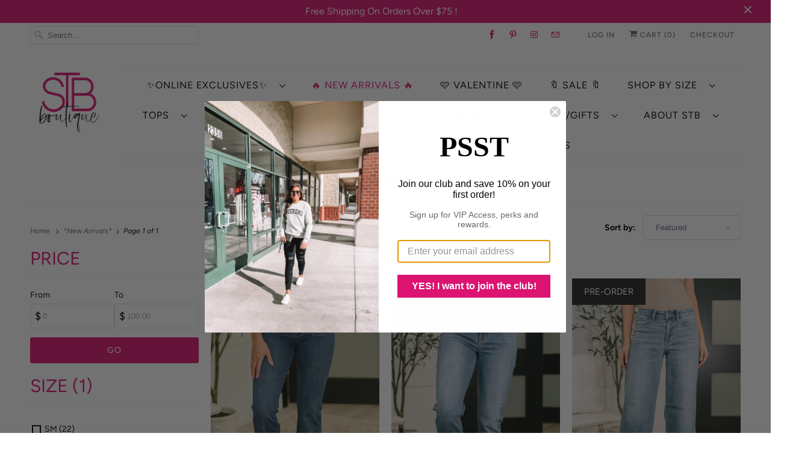

--- FILE ---
content_type: text/html; charset=utf-8
request_url: https://www.stbboutique.com/collections/new-arrivals?filter.v.option.size=22W
body_size: 44018
content:
<!DOCTYPE html>
<html class="no-js no-touch" lang="en">
  <head>
<meta name="google-site-verification" content="pDDRpCPiplgANZ6d3ah2-CrjPGS74RGmzmZDYDAFV9E" />
    <meta charset="utf-8">
    <meta http-equiv="cleartype" content="on">
    <meta name="robots" content="index,follow">

    
    <title>Boutique New Arrivals - STB Boutique</title>

    
      <meta name="description" content="Boutique New Arrivals. The latest arrivals in Tops, Bottoms, Shoes, &amp; Accessories."/>
    

    

<meta name="author" content="STB Boutique">
<meta property="og:url" content="https://www.stbboutique.com/collections/new-arrivals">
<meta property="og:site_name" content="STB Boutique">




  <meta property="og:type" content="product.group">
  <meta property="og:title" content="*New Arrivals*">
  
    
  <meta property="og:image" content="https://www.stbboutique.com/cdn/shop/files/Stb_Boutique_Logo_Stb_Boutique_Logo_Full_Color_RGB_774px_72ppi_68645b30-b100-4da2-b987-60d2488c90c5_1200x.png?v=1665154300">
  <meta property="og:image:secure_url" content="https://www.stbboutique.com/cdn/shop/files/Stb_Boutique_Logo_Stb_Boutique_Logo_Full_Color_RGB_774px_72ppi_68645b30-b100-4da2-b987-60d2488c90c5_1200x.png?v=1665154300">
  <meta property="og:image:width" content="774">
  <meta property="og:image:height" content="773">

  
  
    
    <meta property="og:image" content="http://www.stbboutique.com/cdn/shop/files/Mackenzie-3_2_600x.jpg?v=1769109271">
    <meta property="og:image:secure_url" content="https://www.stbboutique.com/cdn/shop/files/Mackenzie-3_2_600x.jpg?v=1769109271">
  



  <meta property="og:description" content="Boutique New Arrivals. The latest arrivals in Tops, Bottoms, Shoes, &amp; Accessories.">




<meta name="twitter:card" content="summary">



    

    

    <!-- Mobile Specific Metas -->
    <meta name="HandheldFriendly" content="True">
    <meta name="MobileOptimized" content="320">
    <meta name="viewport" content="width=device-width,initial-scale=1">
    <meta name="theme-color" content="#ffffff">

    <!-- Preconnect Domains -->
    <link rel="preconnect" href="https://cdn.shopify.com" crossorigin>
    <link rel="preconnect" href="https://fonts.shopify.com" crossorigin>
    <link rel="preconnect" href="https://monorail-edge.shopifysvc.com">

    <!-- Preload Assets -->
    <link rel="preload" href="//www.stbboutique.com/cdn/shop/t/13/assets/vendors.js?v=144919140039296097911670234374" as="script">
    <link rel="preload" href="//www.stbboutique.com/cdn/shop/t/13/assets/fancybox.css?v=30466120580444283401670234374" as="style">
    <link rel="preload" href="//www.stbboutique.com/cdn/shop/t/13/assets/styles.css?v=13211769278023217881759332880" as="style">
    <link rel="preload" href="//www.stbboutique.com/cdn/shop/t/13/assets/app.js?v=112142832776331785881670234374" as="script">

    <!-- Stylesheet for Fancybox library -->
    <link href="//www.stbboutique.com/cdn/shop/t/13/assets/fancybox.css?v=30466120580444283401670234374" rel="stylesheet" type="text/css" media="all" />

    <!-- Stylesheets for Responsive -->
    <link href="//www.stbboutique.com/cdn/shop/t/13/assets/styles.css?v=13211769278023217881759332880" rel="stylesheet" type="text/css" media="all" />

    <!-- Icons -->
    
      <link rel="shortcut icon" type="image/x-icon" href="//www.stbboutique.com/cdn/shop/files/Stb_Boutique_Stb_Alt_Logomark_Stb_Boutique_Logo_Full_Color_Alt_001_RGB_774px_72ppi_180x180.png?v=1613547730">
      <link rel="apple-touch-icon" href="//www.stbboutique.com/cdn/shop/files/Stb_Boutique_Stb_Alt_Logomark_Stb_Boutique_Logo_Full_Color_Alt_001_RGB_774px_72ppi_180x180.png?v=1613547730"/>
      <link rel="apple-touch-icon" sizes="72x72" href="//www.stbboutique.com/cdn/shop/files/Stb_Boutique_Stb_Alt_Logomark_Stb_Boutique_Logo_Full_Color_Alt_001_RGB_774px_72ppi_72x72.png?v=1613547730"/>
      <link rel="apple-touch-icon" sizes="114x114" href="//www.stbboutique.com/cdn/shop/files/Stb_Boutique_Stb_Alt_Logomark_Stb_Boutique_Logo_Full_Color_Alt_001_RGB_774px_72ppi_114x114.png?v=1613547730"/>
      <link rel="apple-touch-icon" sizes="180x180" href="//www.stbboutique.com/cdn/shop/files/Stb_Boutique_Stb_Alt_Logomark_Stb_Boutique_Logo_Full_Color_Alt_001_RGB_774px_72ppi_180x180.png?v=1613547730"/>
      <link rel="apple-touch-icon" sizes="228x228" href="//www.stbboutique.com/cdn/shop/files/Stb_Boutique_Stb_Alt_Logomark_Stb_Boutique_Logo_Full_Color_Alt_001_RGB_774px_72ppi_228x228.png?v=1613547730"/>
    
      <link rel="canonical" href="https://www.stbboutique.com/collections/new-arrivals"/>

    

    

    
    <script>
      window.PXUTheme = window.PXUTheme || {};
      window.PXUTheme.version = '8.0.1';
      window.PXUTheme.name = 'Responsive';
    </script>
    


    <script>
      
window.PXUTheme = window.PXUTheme || {};


window.PXUTheme.theme_settings = {};
window.PXUTheme.theme_settings.primary_locale = "true";
window.PXUTheme.theme_settings.current_locale = "en";
window.PXUTheme.theme_settings.shop_url = "/";


window.PXUTheme.theme_settings.newsletter_popup = false;
window.PXUTheme.theme_settings.newsletter_popup_days = "2";
window.PXUTheme.theme_settings.newsletter_popup_mobile = false;
window.PXUTheme.theme_settings.newsletter_popup_seconds = 8;


window.PXUTheme.theme_settings.search_option = "product";
window.PXUTheme.theme_settings.search_items_to_display = 5;
window.PXUTheme.theme_settings.enable_autocomplete = true;


window.PXUTheme.theme_settings.free_text = "Free";


window.PXUTheme.theme_settings.product_form_style = "swatches";
window.PXUTheme.theme_settings.display_inventory_left = false;
window.PXUTheme.theme_settings.limit_quantity = true;
window.PXUTheme.theme_settings.inventory_threshold = 10;
window.PXUTheme.theme_settings.free_price_text = "Free";


window.PXUTheme.theme_settings.collection_swatches = false;
window.PXUTheme.theme_settings.collection_secondary_image = true;


window.PXUTheme.theme_settings.cart_action = "redirect_cart";
window.PXUTheme.theme_settings.collection_secondary_image = true;
window.PXUTheme.theme_settings.display_tos_checkbox = true;
window.PXUTheme.theme_settings.tos_richtext = "\u003cp\u003eI Agree with the \u003ca href=\"https:\/\/www.stbboutique.com\/pages\/return-policy\" target=\"_blank\" title=\"https:\/\/www.stbboutique.com\/pages\/return-policy\"\u003eTerms \u0026 Conditions\u003c\/a\u003e\u003c\/p\u003e";


window.PXUTheme.translation = {};


window.PXUTheme.translation.newsletter_success_text = "Thank you for joining our mailing list!";


window.PXUTheme.translation.menu = "Menu";


window.PXUTheme.translation.agree_to_terms_warning = "You must agree with the terms and conditions to checkout.";
window.PXUTheme.translation.cart_discount = "Discount";
window.PXUTheme.translation.edit_cart = "View Cart";
window.PXUTheme.translation.add_to_cart_success = "Just Added";
window.PXUTheme.translation.agree_to_terms_html = "I Agree with the Terms &amp; Conditions";
window.PXUTheme.translation.checkout = "Checkout";
window.PXUTheme.translation.or = "or";
window.PXUTheme.translation.continue_shopping = "Continue Shopping";
window.PXUTheme.translation.no_shipping_destination = "We do not ship to this destination.";
window.PXUTheme.translation.additional_rate = "There is one shipping rate available for";
window.PXUTheme.translation.additional_rate_at = "at";
window.PXUTheme.translation.additional_rates_part_1 = "There are";
window.PXUTheme.translation.additional_rates_part_2 = "shipping rates available for";
window.PXUTheme.translation.additional_rates_part_3 = "starting at";


window.PXUTheme.translation.product_add_to_cart_success = "Added";
window.PXUTheme.translation.product_add_to_cart = "Add to cart";
window.PXUTheme.translation.product_notify_form_email = "Email address";
window.PXUTheme.translation.product_notify_form_send = "Send";
window.PXUTheme.translation.items_left_count_one = "item left";
window.PXUTheme.translation.items_left_count_other = "items left";
window.PXUTheme.translation.product_sold_out = "Sold Out";
window.PXUTheme.translation.product_unavailable = "Unavailable";
window.PXUTheme.translation.product_notify_form_success = "Thanks! We will notify you when this product becomes available!";
window.PXUTheme.translation.product_from = "from";


window.PXUTheme.translation.search = "Search";
window.PXUTheme.translation.all_results = "View all results";
window.PXUTheme.translation.no_results = "No results found.";


window.PXUTheme.currency = {};


window.PXUTheme.currency.shop_currency = "USD";
window.PXUTheme.currency.default_currency = "USD";
window.PXUTheme.currency.display_format = "money_format";
window.PXUTheme.currency.money_format = "$ {{amount}}";
window.PXUTheme.currency.money_format_no_currency = "$ {{amount}}";
window.PXUTheme.currency.money_format_currency = "$ {{amount}} USD";
window.PXUTheme.currency.native_multi_currency = true;
window.PXUTheme.currency.shipping_calculator = false;
window.PXUTheme.currency.iso_code = "USD";
window.PXUTheme.currency.symbol = "$";


window.PXUTheme.media_queries = {};
window.PXUTheme.media_queries.small = window.matchMedia( "(max-width: 480px)" );
window.PXUTheme.media_queries.medium = window.matchMedia( "(max-width: 798px)" );
window.PXUTheme.media_queries.large = window.matchMedia( "(min-width: 799px)" );
window.PXUTheme.media_queries.larger = window.matchMedia( "(min-width: 960px)" );
window.PXUTheme.media_queries.xlarge = window.matchMedia( "(min-width: 1200px)" );
window.PXUTheme.media_queries.ie10 = window.matchMedia( "all and (-ms-high-contrast: none), (-ms-high-contrast: active)" );
window.PXUTheme.media_queries.tablet = window.matchMedia( "only screen and (min-width: 799px) and (max-width: 1024px)" );


window.PXUTheme.routes = window.PXUTheme.routes || {};
window.PXUTheme.routes.root_url = "/";
window.PXUTheme.routes.search_url = "/search";
window.PXUTheme.routes.cart_url = "/cart";
    </script>

    <script>
      document.documentElement.className=document.documentElement.className.replace(/\bno-js\b/,'js');
      if(window.Shopify&&window.Shopify.designMode)document.documentElement.className+=' in-theme-editor';
      if(('ontouchstart' in window)||window.DocumentTouch&&document instanceof DocumentTouch)document.documentElement.className=document.documentElement.className.replace(/\bno-touch\b/,'has-touch');
    </script>

    <script src="//www.stbboutique.com/cdn/shop/t/13/assets/vendors.js?v=144919140039296097911670234374" defer></script>
    <script src="//www.stbboutique.com/cdn/shop/t/13/assets/app.js?v=112142832776331785881670234374" defer></script>

    <script>window.performance && window.performance.mark && window.performance.mark('shopify.content_for_header.start');</script><meta id="shopify-digital-wallet" name="shopify-digital-wallet" content="/7565721/digital_wallets/dialog">
<meta name="shopify-checkout-api-token" content="b328df4c5104fa58b80cce86f74582b1">
<meta id="in-context-paypal-metadata" data-shop-id="7565721" data-venmo-supported="true" data-environment="production" data-locale="en_US" data-paypal-v4="true" data-currency="USD">
<link rel="alternate" type="application/atom+xml" title="Feed" href="/collections/new-arrivals.atom" />
<link rel="alternate" type="application/json+oembed" href="https://www.stbboutique.com/collections/new-arrivals.oembed">
<script async="async" src="/checkouts/internal/preloads.js?locale=en-US"></script>
<link rel="preconnect" href="https://shop.app" crossorigin="anonymous">
<script async="async" src="https://shop.app/checkouts/internal/preloads.js?locale=en-US&shop_id=7565721" crossorigin="anonymous"></script>
<script id="apple-pay-shop-capabilities" type="application/json">{"shopId":7565721,"countryCode":"US","currencyCode":"USD","merchantCapabilities":["supports3DS"],"merchantId":"gid:\/\/shopify\/Shop\/7565721","merchantName":"STB Boutique","requiredBillingContactFields":["postalAddress","email","phone"],"requiredShippingContactFields":["postalAddress","email","phone"],"shippingType":"shipping","supportedNetworks":["visa","masterCard","amex","discover","elo","jcb"],"total":{"type":"pending","label":"STB Boutique","amount":"1.00"},"shopifyPaymentsEnabled":true,"supportsSubscriptions":true}</script>
<script id="shopify-features" type="application/json">{"accessToken":"b328df4c5104fa58b80cce86f74582b1","betas":["rich-media-storefront-analytics"],"domain":"www.stbboutique.com","predictiveSearch":true,"shopId":7565721,"locale":"en"}</script>
<script>var Shopify = Shopify || {};
Shopify.shop = "stb-boutique.myshopify.com";
Shopify.locale = "en";
Shopify.currency = {"active":"USD","rate":"1.0"};
Shopify.country = "US";
Shopify.theme = {"name":"Backup of PINK FRIDAY - Before ADA code","id":136321401054,"schema_name":"Responsive","schema_version":"8.0.1","theme_store_id":null,"role":"main"};
Shopify.theme.handle = "null";
Shopify.theme.style = {"id":null,"handle":null};
Shopify.cdnHost = "www.stbboutique.com/cdn";
Shopify.routes = Shopify.routes || {};
Shopify.routes.root = "/";</script>
<script type="module">!function(o){(o.Shopify=o.Shopify||{}).modules=!0}(window);</script>
<script>!function(o){function n(){var o=[];function n(){o.push(Array.prototype.slice.apply(arguments))}return n.q=o,n}var t=o.Shopify=o.Shopify||{};t.loadFeatures=n(),t.autoloadFeatures=n()}(window);</script>
<script>
  window.ShopifyPay = window.ShopifyPay || {};
  window.ShopifyPay.apiHost = "shop.app\/pay";
  window.ShopifyPay.redirectState = null;
</script>
<script id="shop-js-analytics" type="application/json">{"pageType":"collection"}</script>
<script defer="defer" async type="module" src="//www.stbboutique.com/cdn/shopifycloud/shop-js/modules/v2/client.init-shop-cart-sync_BT-GjEfc.en.esm.js"></script>
<script defer="defer" async type="module" src="//www.stbboutique.com/cdn/shopifycloud/shop-js/modules/v2/chunk.common_D58fp_Oc.esm.js"></script>
<script defer="defer" async type="module" src="//www.stbboutique.com/cdn/shopifycloud/shop-js/modules/v2/chunk.modal_xMitdFEc.esm.js"></script>
<script type="module">
  await import("//www.stbboutique.com/cdn/shopifycloud/shop-js/modules/v2/client.init-shop-cart-sync_BT-GjEfc.en.esm.js");
await import("//www.stbboutique.com/cdn/shopifycloud/shop-js/modules/v2/chunk.common_D58fp_Oc.esm.js");
await import("//www.stbboutique.com/cdn/shopifycloud/shop-js/modules/v2/chunk.modal_xMitdFEc.esm.js");

  window.Shopify.SignInWithShop?.initShopCartSync?.({"fedCMEnabled":true,"windoidEnabled":true});

</script>
<script>
  window.Shopify = window.Shopify || {};
  if (!window.Shopify.featureAssets) window.Shopify.featureAssets = {};
  window.Shopify.featureAssets['shop-js'] = {"shop-cart-sync":["modules/v2/client.shop-cart-sync_DZOKe7Ll.en.esm.js","modules/v2/chunk.common_D58fp_Oc.esm.js","modules/v2/chunk.modal_xMitdFEc.esm.js"],"init-fed-cm":["modules/v2/client.init-fed-cm_B6oLuCjv.en.esm.js","modules/v2/chunk.common_D58fp_Oc.esm.js","modules/v2/chunk.modal_xMitdFEc.esm.js"],"shop-cash-offers":["modules/v2/client.shop-cash-offers_D2sdYoxE.en.esm.js","modules/v2/chunk.common_D58fp_Oc.esm.js","modules/v2/chunk.modal_xMitdFEc.esm.js"],"shop-login-button":["modules/v2/client.shop-login-button_QeVjl5Y3.en.esm.js","modules/v2/chunk.common_D58fp_Oc.esm.js","modules/v2/chunk.modal_xMitdFEc.esm.js"],"pay-button":["modules/v2/client.pay-button_DXTOsIq6.en.esm.js","modules/v2/chunk.common_D58fp_Oc.esm.js","modules/v2/chunk.modal_xMitdFEc.esm.js"],"shop-button":["modules/v2/client.shop-button_DQZHx9pm.en.esm.js","modules/v2/chunk.common_D58fp_Oc.esm.js","modules/v2/chunk.modal_xMitdFEc.esm.js"],"avatar":["modules/v2/client.avatar_BTnouDA3.en.esm.js"],"init-windoid":["modules/v2/client.init-windoid_CR1B-cfM.en.esm.js","modules/v2/chunk.common_D58fp_Oc.esm.js","modules/v2/chunk.modal_xMitdFEc.esm.js"],"init-shop-for-new-customer-accounts":["modules/v2/client.init-shop-for-new-customer-accounts_C_vY_xzh.en.esm.js","modules/v2/client.shop-login-button_QeVjl5Y3.en.esm.js","modules/v2/chunk.common_D58fp_Oc.esm.js","modules/v2/chunk.modal_xMitdFEc.esm.js"],"init-shop-email-lookup-coordinator":["modules/v2/client.init-shop-email-lookup-coordinator_BI7n9ZSv.en.esm.js","modules/v2/chunk.common_D58fp_Oc.esm.js","modules/v2/chunk.modal_xMitdFEc.esm.js"],"init-shop-cart-sync":["modules/v2/client.init-shop-cart-sync_BT-GjEfc.en.esm.js","modules/v2/chunk.common_D58fp_Oc.esm.js","modules/v2/chunk.modal_xMitdFEc.esm.js"],"shop-toast-manager":["modules/v2/client.shop-toast-manager_DiYdP3xc.en.esm.js","modules/v2/chunk.common_D58fp_Oc.esm.js","modules/v2/chunk.modal_xMitdFEc.esm.js"],"init-customer-accounts":["modules/v2/client.init-customer-accounts_D9ZNqS-Q.en.esm.js","modules/v2/client.shop-login-button_QeVjl5Y3.en.esm.js","modules/v2/chunk.common_D58fp_Oc.esm.js","modules/v2/chunk.modal_xMitdFEc.esm.js"],"init-customer-accounts-sign-up":["modules/v2/client.init-customer-accounts-sign-up_iGw4briv.en.esm.js","modules/v2/client.shop-login-button_QeVjl5Y3.en.esm.js","modules/v2/chunk.common_D58fp_Oc.esm.js","modules/v2/chunk.modal_xMitdFEc.esm.js"],"shop-follow-button":["modules/v2/client.shop-follow-button_CqMgW2wH.en.esm.js","modules/v2/chunk.common_D58fp_Oc.esm.js","modules/v2/chunk.modal_xMitdFEc.esm.js"],"checkout-modal":["modules/v2/client.checkout-modal_xHeaAweL.en.esm.js","modules/v2/chunk.common_D58fp_Oc.esm.js","modules/v2/chunk.modal_xMitdFEc.esm.js"],"shop-login":["modules/v2/client.shop-login_D91U-Q7h.en.esm.js","modules/v2/chunk.common_D58fp_Oc.esm.js","modules/v2/chunk.modal_xMitdFEc.esm.js"],"lead-capture":["modules/v2/client.lead-capture_BJmE1dJe.en.esm.js","modules/v2/chunk.common_D58fp_Oc.esm.js","modules/v2/chunk.modal_xMitdFEc.esm.js"],"payment-terms":["modules/v2/client.payment-terms_Ci9AEqFq.en.esm.js","modules/v2/chunk.common_D58fp_Oc.esm.js","modules/v2/chunk.modal_xMitdFEc.esm.js"]};
</script>
<script>(function() {
  var isLoaded = false;
  function asyncLoad() {
    if (isLoaded) return;
    isLoaded = true;
    var urls = ["https:\/\/cdn.nfcube.com\/a5e7bfb754380b6a4ad0b93dcd028a88.js?shop=stb-boutique.myshopify.com","https:\/\/cdn.hextom.com\/js\/quickannouncementbar.js?shop=stb-boutique.myshopify.com"];
    for (var i = 0; i < urls.length; i++) {
      var s = document.createElement('script');
      s.type = 'text/javascript';
      s.async = true;
      s.src = urls[i];
      var x = document.getElementsByTagName('script')[0];
      x.parentNode.insertBefore(s, x);
    }
  };
  if(window.attachEvent) {
    window.attachEvent('onload', asyncLoad);
  } else {
    window.addEventListener('load', asyncLoad, false);
  }
})();</script>
<script id="__st">var __st={"a":7565721,"offset":-28800,"reqid":"f434b6be-d209-4382-bf59-d06d6f64cf51-1769134579","pageurl":"www.stbboutique.com\/collections\/new-arrivals?filter.v.option.size=22W","u":"6a3fcce201cc","p":"collection","rtyp":"collection","rid":64292101};</script>
<script>window.ShopifyPaypalV4VisibilityTracking = true;</script>
<script id="captcha-bootstrap">!function(){'use strict';const t='contact',e='account',n='new_comment',o=[[t,t],['blogs',n],['comments',n],[t,'customer']],c=[[e,'customer_login'],[e,'guest_login'],[e,'recover_customer_password'],[e,'create_customer']],r=t=>t.map((([t,e])=>`form[action*='/${t}']:not([data-nocaptcha='true']) input[name='form_type'][value='${e}']`)).join(','),a=t=>()=>t?[...document.querySelectorAll(t)].map((t=>t.form)):[];function s(){const t=[...o],e=r(t);return a(e)}const i='password',u='form_key',d=['recaptcha-v3-token','g-recaptcha-response','h-captcha-response',i],f=()=>{try{return window.sessionStorage}catch{return}},m='__shopify_v',_=t=>t.elements[u];function p(t,e,n=!1){try{const o=window.sessionStorage,c=JSON.parse(o.getItem(e)),{data:r}=function(t){const{data:e,action:n}=t;return t[m]||n?{data:e,action:n}:{data:t,action:n}}(c);for(const[e,n]of Object.entries(r))t.elements[e]&&(t.elements[e].value=n);n&&o.removeItem(e)}catch(o){console.error('form repopulation failed',{error:o})}}const l='form_type',E='cptcha';function T(t){t.dataset[E]=!0}const w=window,h=w.document,L='Shopify',v='ce_forms',y='captcha';let A=!1;((t,e)=>{const n=(g='f06e6c50-85a8-45c8-87d0-21a2b65856fe',I='https://cdn.shopify.com/shopifycloud/storefront-forms-hcaptcha/ce_storefront_forms_captcha_hcaptcha.v1.5.2.iife.js',D={infoText:'Protected by hCaptcha',privacyText:'Privacy',termsText:'Terms'},(t,e,n)=>{const o=w[L][v],c=o.bindForm;if(c)return c(t,g,e,D).then(n);var r;o.q.push([[t,g,e,D],n]),r=I,A||(h.body.append(Object.assign(h.createElement('script'),{id:'captcha-provider',async:!0,src:r})),A=!0)});var g,I,D;w[L]=w[L]||{},w[L][v]=w[L][v]||{},w[L][v].q=[],w[L][y]=w[L][y]||{},w[L][y].protect=function(t,e){n(t,void 0,e),T(t)},Object.freeze(w[L][y]),function(t,e,n,w,h,L){const[v,y,A,g]=function(t,e,n){const i=e?o:[],u=t?c:[],d=[...i,...u],f=r(d),m=r(i),_=r(d.filter((([t,e])=>n.includes(e))));return[a(f),a(m),a(_),s()]}(w,h,L),I=t=>{const e=t.target;return e instanceof HTMLFormElement?e:e&&e.form},D=t=>v().includes(t);t.addEventListener('submit',(t=>{const e=I(t);if(!e)return;const n=D(e)&&!e.dataset.hcaptchaBound&&!e.dataset.recaptchaBound,o=_(e),c=g().includes(e)&&(!o||!o.value);(n||c)&&t.preventDefault(),c&&!n&&(function(t){try{if(!f())return;!function(t){const e=f();if(!e)return;const n=_(t);if(!n)return;const o=n.value;o&&e.removeItem(o)}(t);const e=Array.from(Array(32),(()=>Math.random().toString(36)[2])).join('');!function(t,e){_(t)||t.append(Object.assign(document.createElement('input'),{type:'hidden',name:u})),t.elements[u].value=e}(t,e),function(t,e){const n=f();if(!n)return;const o=[...t.querySelectorAll(`input[type='${i}']`)].map((({name:t})=>t)),c=[...d,...o],r={};for(const[a,s]of new FormData(t).entries())c.includes(a)||(r[a]=s);n.setItem(e,JSON.stringify({[m]:1,action:t.action,data:r}))}(t,e)}catch(e){console.error('failed to persist form',e)}}(e),e.submit())}));const S=(t,e)=>{t&&!t.dataset[E]&&(n(t,e.some((e=>e===t))),T(t))};for(const o of['focusin','change'])t.addEventListener(o,(t=>{const e=I(t);D(e)&&S(e,y())}));const B=e.get('form_key'),M=e.get(l),P=B&&M;t.addEventListener('DOMContentLoaded',(()=>{const t=y();if(P)for(const e of t)e.elements[l].value===M&&p(e,B);[...new Set([...A(),...v().filter((t=>'true'===t.dataset.shopifyCaptcha))])].forEach((e=>S(e,t)))}))}(h,new URLSearchParams(w.location.search),n,t,e,['guest_login'])})(!0,!0)}();</script>
<script integrity="sha256-4kQ18oKyAcykRKYeNunJcIwy7WH5gtpwJnB7kiuLZ1E=" data-source-attribution="shopify.loadfeatures" defer="defer" src="//www.stbboutique.com/cdn/shopifycloud/storefront/assets/storefront/load_feature-a0a9edcb.js" crossorigin="anonymous"></script>
<script crossorigin="anonymous" defer="defer" src="//www.stbboutique.com/cdn/shopifycloud/storefront/assets/shopify_pay/storefront-65b4c6d7.js?v=20250812"></script>
<script data-source-attribution="shopify.dynamic_checkout.dynamic.init">var Shopify=Shopify||{};Shopify.PaymentButton=Shopify.PaymentButton||{isStorefrontPortableWallets:!0,init:function(){window.Shopify.PaymentButton.init=function(){};var t=document.createElement("script");t.src="https://www.stbboutique.com/cdn/shopifycloud/portable-wallets/latest/portable-wallets.en.js",t.type="module",document.head.appendChild(t)}};
</script>
<script data-source-attribution="shopify.dynamic_checkout.buyer_consent">
  function portableWalletsHideBuyerConsent(e){var t=document.getElementById("shopify-buyer-consent"),n=document.getElementById("shopify-subscription-policy-button");t&&n&&(t.classList.add("hidden"),t.setAttribute("aria-hidden","true"),n.removeEventListener("click",e))}function portableWalletsShowBuyerConsent(e){var t=document.getElementById("shopify-buyer-consent"),n=document.getElementById("shopify-subscription-policy-button");t&&n&&(t.classList.remove("hidden"),t.removeAttribute("aria-hidden"),n.addEventListener("click",e))}window.Shopify?.PaymentButton&&(window.Shopify.PaymentButton.hideBuyerConsent=portableWalletsHideBuyerConsent,window.Shopify.PaymentButton.showBuyerConsent=portableWalletsShowBuyerConsent);
</script>
<script data-source-attribution="shopify.dynamic_checkout.cart.bootstrap">document.addEventListener("DOMContentLoaded",(function(){function t(){return document.querySelector("shopify-accelerated-checkout-cart, shopify-accelerated-checkout")}if(t())Shopify.PaymentButton.init();else{new MutationObserver((function(e,n){t()&&(Shopify.PaymentButton.init(),n.disconnect())})).observe(document.body,{childList:!0,subtree:!0})}}));
</script>
<link id="shopify-accelerated-checkout-styles" rel="stylesheet" media="screen" href="https://www.stbboutique.com/cdn/shopifycloud/portable-wallets/latest/accelerated-checkout-backwards-compat.css" crossorigin="anonymous">
<style id="shopify-accelerated-checkout-cart">
        #shopify-buyer-consent {
  margin-top: 1em;
  display: inline-block;
  width: 100%;
}

#shopify-buyer-consent.hidden {
  display: none;
}

#shopify-subscription-policy-button {
  background: none;
  border: none;
  padding: 0;
  text-decoration: underline;
  font-size: inherit;
  cursor: pointer;
}

#shopify-subscription-policy-button::before {
  box-shadow: none;
}

      </style>

<script>window.performance && window.performance.mark && window.performance.mark('shopify.content_for_header.end');</script>

    <noscript>
      <style>
        .slides > li:first-child {display: block;}
        .image__fallback {
          width: 100vw;
          display: block !important;
          max-width: 100vw !important;
          margin-bottom: 0;
        }
        .no-js-only {
          display: inherit !important;
        }
        .icon-cart.cart-button {
          display: none;
        }
        .lazyload {
          opacity: 1;
          -webkit-filter: blur(0);
          filter: blur(0);
        }
        .animate_right,
        .animate_left,
        .animate_up,
        .animate_down {
          opacity: 1;
        }
        .product_section .product_form {
          opacity: 1;
        }
        .multi_select,
        form .select {
          display: block !important;
        }
        .swatch_options {
          display: none;
        }
        .image-element__wrap {
          display: none;
        }
      </style>
    </noscript>

  <!-- BEGIN app block: shopify://apps/klaviyo-email-marketing-sms/blocks/klaviyo-onsite-embed/2632fe16-c075-4321-a88b-50b567f42507 -->












  <script async src="https://static.klaviyo.com/onsite/js/PLtvU7/klaviyo.js?company_id=PLtvU7"></script>
  <script>!function(){if(!window.klaviyo){window._klOnsite=window._klOnsite||[];try{window.klaviyo=new Proxy({},{get:function(n,i){return"push"===i?function(){var n;(n=window._klOnsite).push.apply(n,arguments)}:function(){for(var n=arguments.length,o=new Array(n),w=0;w<n;w++)o[w]=arguments[w];var t="function"==typeof o[o.length-1]?o.pop():void 0,e=new Promise((function(n){window._klOnsite.push([i].concat(o,[function(i){t&&t(i),n(i)}]))}));return e}}})}catch(n){window.klaviyo=window.klaviyo||[],window.klaviyo.push=function(){var n;(n=window._klOnsite).push.apply(n,arguments)}}}}();</script>

  




  <script>
    window.klaviyoReviewsProductDesignMode = false
  </script>



  <!-- BEGIN app snippet: customer-hub-data --><script>
  if (!window.customerHub) {
    window.customerHub = {};
  }
  window.customerHub.storefrontRoutes = {
    login: "https://www.stbboutique.com/customer_authentication/redirect?locale=en&region_country=US?return_url=%2F%23k-hub",
    register: "https://shopify.com/7565721/account?locale=en?return_url=%2F%23k-hub",
    logout: "/account/logout",
    profile: "/account",
    addresses: "/account/addresses",
  };
  
  window.customerHub.userId = null;
  
  window.customerHub.storeDomain = "stb-boutique.myshopify.com";

  

  
    window.customerHub.storeLocale = {
        currentLanguage: 'en',
        currentCountry: 'US',
        availableLanguages: [
          
            {
              iso_code: 'en',
              endonym_name: 'English'
            }
          
        ],
        availableCountries: [
          
            {
              iso_code: 'AL',
              name: 'Albania',
              currency_code: 'ALL'
            },
          
            {
              iso_code: 'DZ',
              name: 'Algeria',
              currency_code: 'DZD'
            },
          
            {
              iso_code: 'AD',
              name: 'Andorra',
              currency_code: 'EUR'
            },
          
            {
              iso_code: 'AO',
              name: 'Angola',
              currency_code: 'USD'
            },
          
            {
              iso_code: 'AI',
              name: 'Anguilla',
              currency_code: 'XCD'
            },
          
            {
              iso_code: 'AG',
              name: 'Antigua &amp; Barbuda',
              currency_code: 'XCD'
            },
          
            {
              iso_code: 'AR',
              name: 'Argentina',
              currency_code: 'USD'
            },
          
            {
              iso_code: 'AM',
              name: 'Armenia',
              currency_code: 'AMD'
            },
          
            {
              iso_code: 'AW',
              name: 'Aruba',
              currency_code: 'AWG'
            },
          
            {
              iso_code: 'AU',
              name: 'Australia',
              currency_code: 'AUD'
            },
          
            {
              iso_code: 'AT',
              name: 'Austria',
              currency_code: 'EUR'
            },
          
            {
              iso_code: 'AZ',
              name: 'Azerbaijan',
              currency_code: 'AZN'
            },
          
            {
              iso_code: 'BS',
              name: 'Bahamas',
              currency_code: 'BSD'
            },
          
            {
              iso_code: 'BH',
              name: 'Bahrain',
              currency_code: 'USD'
            },
          
            {
              iso_code: 'BD',
              name: 'Bangladesh',
              currency_code: 'BDT'
            },
          
            {
              iso_code: 'BB',
              name: 'Barbados',
              currency_code: 'BBD'
            },
          
            {
              iso_code: 'BE',
              name: 'Belgium',
              currency_code: 'EUR'
            },
          
            {
              iso_code: 'BZ',
              name: 'Belize',
              currency_code: 'BZD'
            },
          
            {
              iso_code: 'BJ',
              name: 'Benin',
              currency_code: 'XOF'
            },
          
            {
              iso_code: 'BM',
              name: 'Bermuda',
              currency_code: 'USD'
            },
          
            {
              iso_code: 'BO',
              name: 'Bolivia',
              currency_code: 'BOB'
            },
          
            {
              iso_code: 'BA',
              name: 'Bosnia &amp; Herzegovina',
              currency_code: 'BAM'
            },
          
            {
              iso_code: 'BW',
              name: 'Botswana',
              currency_code: 'BWP'
            },
          
            {
              iso_code: 'BR',
              name: 'Brazil',
              currency_code: 'USD'
            },
          
            {
              iso_code: 'VG',
              name: 'British Virgin Islands',
              currency_code: 'USD'
            },
          
            {
              iso_code: 'BN',
              name: 'Brunei',
              currency_code: 'BND'
            },
          
            {
              iso_code: 'BG',
              name: 'Bulgaria',
              currency_code: 'EUR'
            },
          
            {
              iso_code: 'BF',
              name: 'Burkina Faso',
              currency_code: 'XOF'
            },
          
            {
              iso_code: 'BI',
              name: 'Burundi',
              currency_code: 'USD'
            },
          
            {
              iso_code: 'KH',
              name: 'Cambodia',
              currency_code: 'KHR'
            },
          
            {
              iso_code: 'CM',
              name: 'Cameroon',
              currency_code: 'XAF'
            },
          
            {
              iso_code: 'CV',
              name: 'Cape Verde',
              currency_code: 'CVE'
            },
          
            {
              iso_code: 'BQ',
              name: 'Caribbean Netherlands',
              currency_code: 'USD'
            },
          
            {
              iso_code: 'KY',
              name: 'Cayman Islands',
              currency_code: 'KYD'
            },
          
            {
              iso_code: 'TD',
              name: 'Chad',
              currency_code: 'XAF'
            },
          
            {
              iso_code: 'CL',
              name: 'Chile',
              currency_code: 'USD'
            },
          
            {
              iso_code: 'CN',
              name: 'China',
              currency_code: 'CNY'
            },
          
            {
              iso_code: 'CO',
              name: 'Colombia',
              currency_code: 'USD'
            },
          
            {
              iso_code: 'KM',
              name: 'Comoros',
              currency_code: 'KMF'
            },
          
            {
              iso_code: 'CK',
              name: 'Cook Islands',
              currency_code: 'NZD'
            },
          
            {
              iso_code: 'CR',
              name: 'Costa Rica',
              currency_code: 'CRC'
            },
          
            {
              iso_code: 'HR',
              name: 'Croatia',
              currency_code: 'EUR'
            },
          
            {
              iso_code: 'CW',
              name: 'Curaçao',
              currency_code: 'ANG'
            },
          
            {
              iso_code: 'CY',
              name: 'Cyprus',
              currency_code: 'EUR'
            },
          
            {
              iso_code: 'CZ',
              name: 'Czechia',
              currency_code: 'CZK'
            },
          
            {
              iso_code: 'DK',
              name: 'Denmark',
              currency_code: 'DKK'
            },
          
            {
              iso_code: 'DJ',
              name: 'Djibouti',
              currency_code: 'DJF'
            },
          
            {
              iso_code: 'DM',
              name: 'Dominica',
              currency_code: 'XCD'
            },
          
            {
              iso_code: 'DO',
              name: 'Dominican Republic',
              currency_code: 'DOP'
            },
          
            {
              iso_code: 'EC',
              name: 'Ecuador',
              currency_code: 'USD'
            },
          
            {
              iso_code: 'EG',
              name: 'Egypt',
              currency_code: 'EGP'
            },
          
            {
              iso_code: 'SV',
              name: 'El Salvador',
              currency_code: 'USD'
            },
          
            {
              iso_code: 'GQ',
              name: 'Equatorial Guinea',
              currency_code: 'XAF'
            },
          
            {
              iso_code: 'EE',
              name: 'Estonia',
              currency_code: 'EUR'
            },
          
            {
              iso_code: 'SZ',
              name: 'Eswatini',
              currency_code: 'USD'
            },
          
            {
              iso_code: 'ET',
              name: 'Ethiopia',
              currency_code: 'ETB'
            },
          
            {
              iso_code: 'FK',
              name: 'Falkland Islands',
              currency_code: 'FKP'
            },
          
            {
              iso_code: 'FO',
              name: 'Faroe Islands',
              currency_code: 'DKK'
            },
          
            {
              iso_code: 'FJ',
              name: 'Fiji',
              currency_code: 'FJD'
            },
          
            {
              iso_code: 'FI',
              name: 'Finland',
              currency_code: 'EUR'
            },
          
            {
              iso_code: 'FR',
              name: 'France',
              currency_code: 'EUR'
            },
          
            {
              iso_code: 'GF',
              name: 'French Guiana',
              currency_code: 'EUR'
            },
          
            {
              iso_code: 'PF',
              name: 'French Polynesia',
              currency_code: 'XPF'
            },
          
            {
              iso_code: 'GA',
              name: 'Gabon',
              currency_code: 'XOF'
            },
          
            {
              iso_code: 'GM',
              name: 'Gambia',
              currency_code: 'GMD'
            },
          
            {
              iso_code: 'GE',
              name: 'Georgia',
              currency_code: 'USD'
            },
          
            {
              iso_code: 'DE',
              name: 'Germany',
              currency_code: 'EUR'
            },
          
            {
              iso_code: 'GH',
              name: 'Ghana',
              currency_code: 'USD'
            },
          
            {
              iso_code: 'GI',
              name: 'Gibraltar',
              currency_code: 'GBP'
            },
          
            {
              iso_code: 'GR',
              name: 'Greece',
              currency_code: 'EUR'
            },
          
            {
              iso_code: 'GL',
              name: 'Greenland',
              currency_code: 'DKK'
            },
          
            {
              iso_code: 'GD',
              name: 'Grenada',
              currency_code: 'XCD'
            },
          
            {
              iso_code: 'GP',
              name: 'Guadeloupe',
              currency_code: 'EUR'
            },
          
            {
              iso_code: 'GT',
              name: 'Guatemala',
              currency_code: 'GTQ'
            },
          
            {
              iso_code: 'GG',
              name: 'Guernsey',
              currency_code: 'GBP'
            },
          
            {
              iso_code: 'GN',
              name: 'Guinea',
              currency_code: 'GNF'
            },
          
            {
              iso_code: 'GW',
              name: 'Guinea-Bissau',
              currency_code: 'XOF'
            },
          
            {
              iso_code: 'GY',
              name: 'Guyana',
              currency_code: 'GYD'
            },
          
            {
              iso_code: 'HT',
              name: 'Haiti',
              currency_code: 'USD'
            },
          
            {
              iso_code: 'HN',
              name: 'Honduras',
              currency_code: 'HNL'
            },
          
            {
              iso_code: 'HK',
              name: 'Hong Kong SAR',
              currency_code: 'HKD'
            },
          
            {
              iso_code: 'HU',
              name: 'Hungary',
              currency_code: 'HUF'
            },
          
            {
              iso_code: 'IS',
              name: 'Iceland',
              currency_code: 'ISK'
            },
          
            {
              iso_code: 'IN',
              name: 'India',
              currency_code: 'INR'
            },
          
            {
              iso_code: 'ID',
              name: 'Indonesia',
              currency_code: 'IDR'
            },
          
            {
              iso_code: 'IL',
              name: 'Israel',
              currency_code: 'ILS'
            },
          
            {
              iso_code: 'IT',
              name: 'Italy',
              currency_code: 'EUR'
            },
          
            {
              iso_code: 'JM',
              name: 'Jamaica',
              currency_code: 'JMD'
            },
          
            {
              iso_code: 'JP',
              name: 'Japan',
              currency_code: 'JPY'
            },
          
            {
              iso_code: 'JE',
              name: 'Jersey',
              currency_code: 'USD'
            },
          
            {
              iso_code: 'JO',
              name: 'Jordan',
              currency_code: 'USD'
            },
          
            {
              iso_code: 'KZ',
              name: 'Kazakhstan',
              currency_code: 'KZT'
            },
          
            {
              iso_code: 'KE',
              name: 'Kenya',
              currency_code: 'KES'
            },
          
            {
              iso_code: 'KI',
              name: 'Kiribati',
              currency_code: 'USD'
            },
          
            {
              iso_code: 'KW',
              name: 'Kuwait',
              currency_code: 'USD'
            },
          
            {
              iso_code: 'KG',
              name: 'Kyrgyzstan',
              currency_code: 'KGS'
            },
          
            {
              iso_code: 'LA',
              name: 'Laos',
              currency_code: 'LAK'
            },
          
            {
              iso_code: 'LV',
              name: 'Latvia',
              currency_code: 'EUR'
            },
          
            {
              iso_code: 'LS',
              name: 'Lesotho',
              currency_code: 'USD'
            },
          
            {
              iso_code: 'LI',
              name: 'Liechtenstein',
              currency_code: 'CHF'
            },
          
            {
              iso_code: 'LT',
              name: 'Lithuania',
              currency_code: 'EUR'
            },
          
            {
              iso_code: 'LU',
              name: 'Luxembourg',
              currency_code: 'EUR'
            },
          
            {
              iso_code: 'MO',
              name: 'Macao SAR',
              currency_code: 'MOP'
            },
          
            {
              iso_code: 'MG',
              name: 'Madagascar',
              currency_code: 'USD'
            },
          
            {
              iso_code: 'MW',
              name: 'Malawi',
              currency_code: 'MWK'
            },
          
            {
              iso_code: 'MY',
              name: 'Malaysia',
              currency_code: 'MYR'
            },
          
            {
              iso_code: 'MV',
              name: 'Maldives',
              currency_code: 'MVR'
            },
          
            {
              iso_code: 'MT',
              name: 'Malta',
              currency_code: 'EUR'
            },
          
            {
              iso_code: 'MQ',
              name: 'Martinique',
              currency_code: 'EUR'
            },
          
            {
              iso_code: 'MR',
              name: 'Mauritania',
              currency_code: 'USD'
            },
          
            {
              iso_code: 'MU',
              name: 'Mauritius',
              currency_code: 'MUR'
            },
          
            {
              iso_code: 'YT',
              name: 'Mayotte',
              currency_code: 'EUR'
            },
          
            {
              iso_code: 'MX',
              name: 'Mexico',
              currency_code: 'USD'
            },
          
            {
              iso_code: 'MD',
              name: 'Moldova',
              currency_code: 'MDL'
            },
          
            {
              iso_code: 'MC',
              name: 'Monaco',
              currency_code: 'EUR'
            },
          
            {
              iso_code: 'MN',
              name: 'Mongolia',
              currency_code: 'MNT'
            },
          
            {
              iso_code: 'ME',
              name: 'Montenegro',
              currency_code: 'EUR'
            },
          
            {
              iso_code: 'MS',
              name: 'Montserrat',
              currency_code: 'XCD'
            },
          
            {
              iso_code: 'MA',
              name: 'Morocco',
              currency_code: 'MAD'
            },
          
            {
              iso_code: 'MZ',
              name: 'Mozambique',
              currency_code: 'USD'
            },
          
            {
              iso_code: 'NA',
              name: 'Namibia',
              currency_code: 'USD'
            },
          
            {
              iso_code: 'NR',
              name: 'Nauru',
              currency_code: 'AUD'
            },
          
            {
              iso_code: 'NP',
              name: 'Nepal',
              currency_code: 'NPR'
            },
          
            {
              iso_code: 'NL',
              name: 'Netherlands',
              currency_code: 'EUR'
            },
          
            {
              iso_code: 'NC',
              name: 'New Caledonia',
              currency_code: 'XPF'
            },
          
            {
              iso_code: 'NZ',
              name: 'New Zealand',
              currency_code: 'NZD'
            },
          
            {
              iso_code: 'NI',
              name: 'Nicaragua',
              currency_code: 'NIO'
            },
          
            {
              iso_code: 'NG',
              name: 'Nigeria',
              currency_code: 'NGN'
            },
          
            {
              iso_code: 'NU',
              name: 'Niue',
              currency_code: 'NZD'
            },
          
            {
              iso_code: 'MK',
              name: 'North Macedonia',
              currency_code: 'USD'
            },
          
            {
              iso_code: 'NO',
              name: 'Norway',
              currency_code: 'USD'
            },
          
            {
              iso_code: 'OM',
              name: 'Oman',
              currency_code: 'USD'
            },
          
            {
              iso_code: 'PK',
              name: 'Pakistan',
              currency_code: 'PKR'
            },
          
            {
              iso_code: 'PA',
              name: 'Panama',
              currency_code: 'USD'
            },
          
            {
              iso_code: 'PG',
              name: 'Papua New Guinea',
              currency_code: 'PGK'
            },
          
            {
              iso_code: 'PY',
              name: 'Paraguay',
              currency_code: 'PYG'
            },
          
            {
              iso_code: 'PE',
              name: 'Peru',
              currency_code: 'PEN'
            },
          
            {
              iso_code: 'PH',
              name: 'Philippines',
              currency_code: 'PHP'
            },
          
            {
              iso_code: 'PL',
              name: 'Poland',
              currency_code: 'PLN'
            },
          
            {
              iso_code: 'PT',
              name: 'Portugal',
              currency_code: 'EUR'
            },
          
            {
              iso_code: 'QA',
              name: 'Qatar',
              currency_code: 'QAR'
            },
          
            {
              iso_code: 'RE',
              name: 'Réunion',
              currency_code: 'EUR'
            },
          
            {
              iso_code: 'RO',
              name: 'Romania',
              currency_code: 'RON'
            },
          
            {
              iso_code: 'RW',
              name: 'Rwanda',
              currency_code: 'RWF'
            },
          
            {
              iso_code: 'WS',
              name: 'Samoa',
              currency_code: 'WST'
            },
          
            {
              iso_code: 'SM',
              name: 'San Marino',
              currency_code: 'EUR'
            },
          
            {
              iso_code: 'ST',
              name: 'São Tomé &amp; Príncipe',
              currency_code: 'STD'
            },
          
            {
              iso_code: 'SA',
              name: 'Saudi Arabia',
              currency_code: 'SAR'
            },
          
            {
              iso_code: 'SN',
              name: 'Senegal',
              currency_code: 'XOF'
            },
          
            {
              iso_code: 'RS',
              name: 'Serbia',
              currency_code: 'RSD'
            },
          
            {
              iso_code: 'SC',
              name: 'Seychelles',
              currency_code: 'USD'
            },
          
            {
              iso_code: 'SL',
              name: 'Sierra Leone',
              currency_code: 'SLL'
            },
          
            {
              iso_code: 'SK',
              name: 'Slovakia',
              currency_code: 'EUR'
            },
          
            {
              iso_code: 'SI',
              name: 'Slovenia',
              currency_code: 'EUR'
            },
          
            {
              iso_code: 'SB',
              name: 'Solomon Islands',
              currency_code: 'SBD'
            },
          
            {
              iso_code: 'ZA',
              name: 'South Africa',
              currency_code: 'USD'
            },
          
            {
              iso_code: 'KR',
              name: 'South Korea',
              currency_code: 'KRW'
            },
          
            {
              iso_code: 'ES',
              name: 'Spain',
              currency_code: 'EUR'
            },
          
            {
              iso_code: 'LK',
              name: 'Sri Lanka',
              currency_code: 'LKR'
            },
          
            {
              iso_code: 'BL',
              name: 'St. Barthélemy',
              currency_code: 'EUR'
            },
          
            {
              iso_code: 'KN',
              name: 'St. Kitts &amp; Nevis',
              currency_code: 'XCD'
            },
          
            {
              iso_code: 'LC',
              name: 'St. Lucia',
              currency_code: 'XCD'
            },
          
            {
              iso_code: 'MF',
              name: 'St. Martin',
              currency_code: 'EUR'
            },
          
            {
              iso_code: 'VC',
              name: 'St. Vincent &amp; Grenadines',
              currency_code: 'XCD'
            },
          
            {
              iso_code: 'SR',
              name: 'Suriname',
              currency_code: 'USD'
            },
          
            {
              iso_code: 'SE',
              name: 'Sweden',
              currency_code: 'SEK'
            },
          
            {
              iso_code: 'CH',
              name: 'Switzerland',
              currency_code: 'CHF'
            },
          
            {
              iso_code: 'TW',
              name: 'Taiwan',
              currency_code: 'TWD'
            },
          
            {
              iso_code: 'TZ',
              name: 'Tanzania',
              currency_code: 'TZS'
            },
          
            {
              iso_code: 'TH',
              name: 'Thailand',
              currency_code: 'THB'
            },
          
            {
              iso_code: 'TL',
              name: 'Timor-Leste',
              currency_code: 'USD'
            },
          
            {
              iso_code: 'TG',
              name: 'Togo',
              currency_code: 'XOF'
            },
          
            {
              iso_code: 'TO',
              name: 'Tonga',
              currency_code: 'TOP'
            },
          
            {
              iso_code: 'TT',
              name: 'Trinidad &amp; Tobago',
              currency_code: 'TTD'
            },
          
            {
              iso_code: 'TN',
              name: 'Tunisia',
              currency_code: 'USD'
            },
          
            {
              iso_code: 'TC',
              name: 'Turks &amp; Caicos Islands',
              currency_code: 'USD'
            },
          
            {
              iso_code: 'TV',
              name: 'Tuvalu',
              currency_code: 'AUD'
            },
          
            {
              iso_code: 'UG',
              name: 'Uganda',
              currency_code: 'UGX'
            },
          
            {
              iso_code: 'AE',
              name: 'United Arab Emirates',
              currency_code: 'AED'
            },
          
            {
              iso_code: 'GB',
              name: 'United Kingdom',
              currency_code: 'GBP'
            },
          
            {
              iso_code: 'US',
              name: 'United States',
              currency_code: 'USD'
            },
          
            {
              iso_code: 'UY',
              name: 'Uruguay',
              currency_code: 'UYU'
            },
          
            {
              iso_code: 'UZ',
              name: 'Uzbekistan',
              currency_code: 'UZS'
            },
          
            {
              iso_code: 'VU',
              name: 'Vanuatu',
              currency_code: 'VUV'
            },
          
            {
              iso_code: 'VN',
              name: 'Vietnam',
              currency_code: 'VND'
            },
          
            {
              iso_code: 'ZM',
              name: 'Zambia',
              currency_code: 'USD'
            }
          
        ]
    };
  
</script>
<!-- END app snippet -->



  <!-- BEGIN app snippet: customer-hub-replace-links -->
<script>
  function replaceAccountLinks() {
    const selector =
      'a[href$="/account/login"], a[href$="/account"], a[href^="https://shopify.com/"][href*="/account"], a[href*="/customer_identity/redirect"], a[href*="/customer_authentication/redirect"], a[href$="/account';
    const accountLinksNodes = document.querySelectorAll(selector);
    for (const node of accountLinksNodes) {
      const ignore = node.dataset.kHubIgnore !== undefined && node.dataset.kHubIgnore !== 'false';
      if (!ignore) {
        // Any login links to Shopify's account system, point them at the customer hub instead.
        node.href = '#k-hub';
        /**
         * There are some themes which apply a page transition on every click of an anchor tag (usually a fade-out) that's supposed to be faded back in when the next page loads.
         * However, since clicking the k-hub link doesn't trigger a page load, the page gets stuck on a blank screen.
         * Luckily, these themes usually have a className you can add to links to skip the transition.
         * Let's hope that all such themes are consistent/copy each other and just proactively add those classNames when we replace the link.
         **/
        node.classList.add('no-transition', 'js-no-transition');
      }
    }
  }

  
    if (document.readyState === 'complete') {
      replaceAccountLinks();
    } else {
      const controller = new AbortController();
      document.addEventListener(
        'readystatechange',
        () => {
          replaceAccountLinks(); // try to replace links both during `interactive` state and `complete` state
          if (document.readyState === 'complete') {
            // readystatechange can fire with "complete" multiple times per page load, so make sure we're not duplicating effort
            // by removing the listener afterwards.
            controller.abort();
          }
        },
        { signal: controller.signal },
      );
    }
  
</script>
<!-- END app snippet -->



<!-- END app block --><!-- BEGIN app block: shopify://apps/lookfy-gallery/blocks/app-embed/596af5f6-9933-4730-95c2-f7d8d52a0c3e --><!-- BEGIN app snippet: javascript -->
<script type="text/javascript">
window.lfPageType??="collection";
window.lfPageId??="64292101";
window.lfHandle??="collections/new-arrivals";
window.lfShopID??="7565721";
window.lfShopUrl??="https://www.stbboutique.com";
window.lfIsoCode??="en";
window.lfCountry??="en";
window.lfLanguages??=[{"shop_locale":{"locale":"en","enabled":true,"primary":true,"published":true}}];
window.lfCurrencyFormat??="$ {{amount}} USD";
window.lfMoneyFormat??="$ {{amount}}";
window.lfCartAdd??="/cart/add";
window.lfCartUrl??="/cart";
window.lfShopLang??={"add_to_cart_select":"Select {attribute_label}","choose_options":"Choose Options","add_to_cart":"Add to Cart","add_all_to_cart":"Add All to Cart","sold_out":"Sold Out","load_more":"Load More","badge_discount":"Off","sale":"Sale","description":"Description","in_this_photo":"In this media","shop_the_look":"Shop the Look","all":"All","view_full_details":"View Full Details","shop_now":"Shop Now","volume_pricing":"Volume pricing available"};
window.lfShopTrans??=null;
window.lfCustomJs??=null;
window.lfCustomCss??=null;
window.lfPopupCss??=null;
window.lfTooltipPosition??="normal";
window.lfPlan??="free";
window.lfPlanDev??="";
window.lfHeading??=null;
window.lfStlFont??=null;
window.lfLibs??={};
</script><style data-shopify>


</style><!-- END app snippet -->
<!-- END app block --><script src="https://cdn.shopify.com/extensions/019bdeb5-0f88-74c2-bca8-b9ed42b1e34f/lookfy-lookbook-gallery-766/assets/lookfy.js" type="text/javascript" defer="defer"></script>
<link href="https://cdn.shopify.com/extensions/019bdeb5-0f88-74c2-bca8-b9ed42b1e34f/lookfy-lookbook-gallery-766/assets/lookfy.css" rel="stylesheet" type="text/css" media="all">
<script src="https://cdn.shopify.com/extensions/019be689-f1ac-7abc-a55f-651cfc8c6699/smile-io-273/assets/smile-loader.js" type="text/javascript" defer="defer"></script>
<link href="https://monorail-edge.shopifysvc.com" rel="dns-prefetch">
<script>(function(){if ("sendBeacon" in navigator && "performance" in window) {try {var session_token_from_headers = performance.getEntriesByType('navigation')[0].serverTiming.find(x => x.name == '_s').description;} catch {var session_token_from_headers = undefined;}var session_cookie_matches = document.cookie.match(/_shopify_s=([^;]*)/);var session_token_from_cookie = session_cookie_matches && session_cookie_matches.length === 2 ? session_cookie_matches[1] : "";var session_token = session_token_from_headers || session_token_from_cookie || "";function handle_abandonment_event(e) {var entries = performance.getEntries().filter(function(entry) {return /monorail-edge.shopifysvc.com/.test(entry.name);});if (!window.abandonment_tracked && entries.length === 0) {window.abandonment_tracked = true;var currentMs = Date.now();var navigation_start = performance.timing.navigationStart;var payload = {shop_id: 7565721,url: window.location.href,navigation_start,duration: currentMs - navigation_start,session_token,page_type: "collection"};window.navigator.sendBeacon("https://monorail-edge.shopifysvc.com/v1/produce", JSON.stringify({schema_id: "online_store_buyer_site_abandonment/1.1",payload: payload,metadata: {event_created_at_ms: currentMs,event_sent_at_ms: currentMs}}));}}window.addEventListener('pagehide', handle_abandonment_event);}}());</script>
<script id="web-pixels-manager-setup">(function e(e,d,r,n,o){if(void 0===o&&(o={}),!Boolean(null===(a=null===(i=window.Shopify)||void 0===i?void 0:i.analytics)||void 0===a?void 0:a.replayQueue)){var i,a;window.Shopify=window.Shopify||{};var t=window.Shopify;t.analytics=t.analytics||{};var s=t.analytics;s.replayQueue=[],s.publish=function(e,d,r){return s.replayQueue.push([e,d,r]),!0};try{self.performance.mark("wpm:start")}catch(e){}var l=function(){var e={modern:/Edge?\/(1{2}[4-9]|1[2-9]\d|[2-9]\d{2}|\d{4,})\.\d+(\.\d+|)|Firefox\/(1{2}[4-9]|1[2-9]\d|[2-9]\d{2}|\d{4,})\.\d+(\.\d+|)|Chrom(ium|e)\/(9{2}|\d{3,})\.\d+(\.\d+|)|(Maci|X1{2}).+ Version\/(15\.\d+|(1[6-9]|[2-9]\d|\d{3,})\.\d+)([,.]\d+|)( \(\w+\)|)( Mobile\/\w+|) Safari\/|Chrome.+OPR\/(9{2}|\d{3,})\.\d+\.\d+|(CPU[ +]OS|iPhone[ +]OS|CPU[ +]iPhone|CPU IPhone OS|CPU iPad OS)[ +]+(15[._]\d+|(1[6-9]|[2-9]\d|\d{3,})[._]\d+)([._]\d+|)|Android:?[ /-](13[3-9]|1[4-9]\d|[2-9]\d{2}|\d{4,})(\.\d+|)(\.\d+|)|Android.+Firefox\/(13[5-9]|1[4-9]\d|[2-9]\d{2}|\d{4,})\.\d+(\.\d+|)|Android.+Chrom(ium|e)\/(13[3-9]|1[4-9]\d|[2-9]\d{2}|\d{4,})\.\d+(\.\d+|)|SamsungBrowser\/([2-9]\d|\d{3,})\.\d+/,legacy:/Edge?\/(1[6-9]|[2-9]\d|\d{3,})\.\d+(\.\d+|)|Firefox\/(5[4-9]|[6-9]\d|\d{3,})\.\d+(\.\d+|)|Chrom(ium|e)\/(5[1-9]|[6-9]\d|\d{3,})\.\d+(\.\d+|)([\d.]+$|.*Safari\/(?![\d.]+ Edge\/[\d.]+$))|(Maci|X1{2}).+ Version\/(10\.\d+|(1[1-9]|[2-9]\d|\d{3,})\.\d+)([,.]\d+|)( \(\w+\)|)( Mobile\/\w+|) Safari\/|Chrome.+OPR\/(3[89]|[4-9]\d|\d{3,})\.\d+\.\d+|(CPU[ +]OS|iPhone[ +]OS|CPU[ +]iPhone|CPU IPhone OS|CPU iPad OS)[ +]+(10[._]\d+|(1[1-9]|[2-9]\d|\d{3,})[._]\d+)([._]\d+|)|Android:?[ /-](13[3-9]|1[4-9]\d|[2-9]\d{2}|\d{4,})(\.\d+|)(\.\d+|)|Mobile Safari.+OPR\/([89]\d|\d{3,})\.\d+\.\d+|Android.+Firefox\/(13[5-9]|1[4-9]\d|[2-9]\d{2}|\d{4,})\.\d+(\.\d+|)|Android.+Chrom(ium|e)\/(13[3-9]|1[4-9]\d|[2-9]\d{2}|\d{4,})\.\d+(\.\d+|)|Android.+(UC? ?Browser|UCWEB|U3)[ /]?(15\.([5-9]|\d{2,})|(1[6-9]|[2-9]\d|\d{3,})\.\d+)\.\d+|SamsungBrowser\/(5\.\d+|([6-9]|\d{2,})\.\d+)|Android.+MQ{2}Browser\/(14(\.(9|\d{2,})|)|(1[5-9]|[2-9]\d|\d{3,})(\.\d+|))(\.\d+|)|K[Aa][Ii]OS\/(3\.\d+|([4-9]|\d{2,})\.\d+)(\.\d+|)/},d=e.modern,r=e.legacy,n=navigator.userAgent;return n.match(d)?"modern":n.match(r)?"legacy":"unknown"}(),u="modern"===l?"modern":"legacy",c=(null!=n?n:{modern:"",legacy:""})[u],f=function(e){return[e.baseUrl,"/wpm","/b",e.hashVersion,"modern"===e.buildTarget?"m":"l",".js"].join("")}({baseUrl:d,hashVersion:r,buildTarget:u}),m=function(e){var d=e.version,r=e.bundleTarget,n=e.surface,o=e.pageUrl,i=e.monorailEndpoint;return{emit:function(e){var a=e.status,t=e.errorMsg,s=(new Date).getTime(),l=JSON.stringify({metadata:{event_sent_at_ms:s},events:[{schema_id:"web_pixels_manager_load/3.1",payload:{version:d,bundle_target:r,page_url:o,status:a,surface:n,error_msg:t},metadata:{event_created_at_ms:s}}]});if(!i)return console&&console.warn&&console.warn("[Web Pixels Manager] No Monorail endpoint provided, skipping logging."),!1;try{return self.navigator.sendBeacon.bind(self.navigator)(i,l)}catch(e){}var u=new XMLHttpRequest;try{return u.open("POST",i,!0),u.setRequestHeader("Content-Type","text/plain"),u.send(l),!0}catch(e){return console&&console.warn&&console.warn("[Web Pixels Manager] Got an unhandled error while logging to Monorail."),!1}}}}({version:r,bundleTarget:l,surface:e.surface,pageUrl:self.location.href,monorailEndpoint:e.monorailEndpoint});try{o.browserTarget=l,function(e){var d=e.src,r=e.async,n=void 0===r||r,o=e.onload,i=e.onerror,a=e.sri,t=e.scriptDataAttributes,s=void 0===t?{}:t,l=document.createElement("script"),u=document.querySelector("head"),c=document.querySelector("body");if(l.async=n,l.src=d,a&&(l.integrity=a,l.crossOrigin="anonymous"),s)for(var f in s)if(Object.prototype.hasOwnProperty.call(s,f))try{l.dataset[f]=s[f]}catch(e){}if(o&&l.addEventListener("load",o),i&&l.addEventListener("error",i),u)u.appendChild(l);else{if(!c)throw new Error("Did not find a head or body element to append the script");c.appendChild(l)}}({src:f,async:!0,onload:function(){if(!function(){var e,d;return Boolean(null===(d=null===(e=window.Shopify)||void 0===e?void 0:e.analytics)||void 0===d?void 0:d.initialized)}()){var d=window.webPixelsManager.init(e)||void 0;if(d){var r=window.Shopify.analytics;r.replayQueue.forEach((function(e){var r=e[0],n=e[1],o=e[2];d.publishCustomEvent(r,n,o)})),r.replayQueue=[],r.publish=d.publishCustomEvent,r.visitor=d.visitor,r.initialized=!0}}},onerror:function(){return m.emit({status:"failed",errorMsg:"".concat(f," has failed to load")})},sri:function(e){var d=/^sha384-[A-Za-z0-9+/=]+$/;return"string"==typeof e&&d.test(e)}(c)?c:"",scriptDataAttributes:o}),m.emit({status:"loading"})}catch(e){m.emit({status:"failed",errorMsg:(null==e?void 0:e.message)||"Unknown error"})}}})({shopId: 7565721,storefrontBaseUrl: "https://www.stbboutique.com",extensionsBaseUrl: "https://extensions.shopifycdn.com/cdn/shopifycloud/web-pixels-manager",monorailEndpoint: "https://monorail-edge.shopifysvc.com/unstable/produce_batch",surface: "storefront-renderer",enabledBetaFlags: ["2dca8a86"],webPixelsConfigList: [{"id":"1267499230","configuration":"{\"accountID\":\"PLtvU7\",\"webPixelConfig\":\"eyJlbmFibGVBZGRlZFRvQ2FydEV2ZW50cyI6IHRydWV9\"}","eventPayloadVersion":"v1","runtimeContext":"STRICT","scriptVersion":"524f6c1ee37bacdca7657a665bdca589","type":"APP","apiClientId":123074,"privacyPurposes":["ANALYTICS","MARKETING"],"dataSharingAdjustments":{"protectedCustomerApprovalScopes":["read_customer_address","read_customer_email","read_customer_name","read_customer_personal_data","read_customer_phone"]}},{"id":"484442334","configuration":"{\"config\":\"{\\\"google_tag_ids\\\":[\\\"G-0SWKWWNMK5\\\",\\\"AW-11397170294\\\",\\\"GT-NFDCZ2T\\\",\\\"G-YDYD33VG88\\\"],\\\"target_country\\\":\\\"US\\\",\\\"gtag_events\\\":[{\\\"type\\\":\\\"search\\\",\\\"action_label\\\":[\\\"G-0SWKWWNMK5\\\",\\\"AW-11397170294\\\/fmOsCLfj9PIYEPaIzLoq\\\",\\\"G-YDYD33VG88\\\"]},{\\\"type\\\":\\\"begin_checkout\\\",\\\"action_label\\\":[\\\"G-0SWKWWNMK5\\\",\\\"AW-11397170294\\\/d4q8CL3j9PIYEPaIzLoq\\\",\\\"G-YDYD33VG88\\\"]},{\\\"type\\\":\\\"view_item\\\",\\\"action_label\\\":[\\\"G-0SWKWWNMK5\\\",\\\"AW-11397170294\\\/AGF3CLTj9PIYEPaIzLoq\\\",\\\"MC-E4ZKT26PLF\\\",\\\"G-YDYD33VG88\\\"]},{\\\"type\\\":\\\"purchase\\\",\\\"action_label\\\":[\\\"G-0SWKWWNMK5\\\",\\\"AW-11397170294\\\/TG5MCK7j9PIYEPaIzLoq\\\",\\\"MC-E4ZKT26PLF\\\",\\\"G-YDYD33VG88\\\"]},{\\\"type\\\":\\\"page_view\\\",\\\"action_label\\\":[\\\"G-0SWKWWNMK5\\\",\\\"AW-11397170294\\\/exouCLHj9PIYEPaIzLoq\\\",\\\"MC-E4ZKT26PLF\\\",\\\"G-YDYD33VG88\\\"]},{\\\"type\\\":\\\"add_payment_info\\\",\\\"action_label\\\":[\\\"G-0SWKWWNMK5\\\",\\\"AW-11397170294\\\/SHzMCMDj9PIYEPaIzLoq\\\",\\\"G-YDYD33VG88\\\"]},{\\\"type\\\":\\\"add_to_cart\\\",\\\"action_label\\\":[\\\"G-0SWKWWNMK5\\\",\\\"AW-11397170294\\\/czmECLrj9PIYEPaIzLoq\\\",\\\"G-YDYD33VG88\\\"]}],\\\"enable_monitoring_mode\\\":false}\"}","eventPayloadVersion":"v1","runtimeContext":"OPEN","scriptVersion":"b2a88bafab3e21179ed38636efcd8a93","type":"APP","apiClientId":1780363,"privacyPurposes":[],"dataSharingAdjustments":{"protectedCustomerApprovalScopes":["read_customer_address","read_customer_email","read_customer_name","read_customer_personal_data","read_customer_phone"]}},{"id":"282001630","configuration":"{\"accountID\":\"e96d0ea3-3bb4-421f-b96f-a03bb2f91dff|||0\"}","eventPayloadVersion":"v1","runtimeContext":"STRICT","scriptVersion":"3c51ddc37cc35217c63ea0db5b237abd","type":"APP","apiClientId":60983508993,"privacyPurposes":["ANALYTICS","MARKETING","SALE_OF_DATA"],"dataSharingAdjustments":{"protectedCustomerApprovalScopes":["read_customer_personal_data"]}},{"id":"126517470","configuration":"{\"pixel_id\":\"971365239603403\",\"pixel_type\":\"facebook_pixel\",\"metaapp_system_user_token\":\"-\"}","eventPayloadVersion":"v1","runtimeContext":"OPEN","scriptVersion":"ca16bc87fe92b6042fbaa3acc2fbdaa6","type":"APP","apiClientId":2329312,"privacyPurposes":["ANALYTICS","MARKETING","SALE_OF_DATA"],"dataSharingAdjustments":{"protectedCustomerApprovalScopes":["read_customer_address","read_customer_email","read_customer_name","read_customer_personal_data","read_customer_phone"]}},{"id":"96272606","configuration":"{\"myshopifyDomain\":\"stb-boutique.myshopify.com\"}","eventPayloadVersion":"v1","runtimeContext":"STRICT","scriptVersion":"23b97d18e2aa74363140dc29c9284e87","type":"APP","apiClientId":2775569,"privacyPurposes":["ANALYTICS","MARKETING","SALE_OF_DATA"],"dataSharingAdjustments":{"protectedCustomerApprovalScopes":["read_customer_address","read_customer_email","read_customer_name","read_customer_phone","read_customer_personal_data"]}},{"id":"56492254","configuration":"{\"tagID\":\"2620094348725\"}","eventPayloadVersion":"v1","runtimeContext":"STRICT","scriptVersion":"18031546ee651571ed29edbe71a3550b","type":"APP","apiClientId":3009811,"privacyPurposes":["ANALYTICS","MARKETING","SALE_OF_DATA"],"dataSharingAdjustments":{"protectedCustomerApprovalScopes":["read_customer_address","read_customer_email","read_customer_name","read_customer_personal_data","read_customer_phone"]}},{"id":"84213982","eventPayloadVersion":"v1","runtimeContext":"LAX","scriptVersion":"1","type":"CUSTOM","privacyPurposes":["ANALYTICS"],"name":"Google Analytics tag (migrated)"},{"id":"58228958","eventPayloadVersion":"v1","runtimeContext":"LAX","scriptVersion":"1","type":"CUSTOM","privacyPurposes":["MARKETING"],"name":"Meta pixel (migrated)"},{"id":"shopify-app-pixel","configuration":"{}","eventPayloadVersion":"v1","runtimeContext":"STRICT","scriptVersion":"0450","apiClientId":"shopify-pixel","type":"APP","privacyPurposes":["ANALYTICS","MARKETING"]},{"id":"shopify-custom-pixel","eventPayloadVersion":"v1","runtimeContext":"LAX","scriptVersion":"0450","apiClientId":"shopify-pixel","type":"CUSTOM","privacyPurposes":["ANALYTICS","MARKETING"]}],isMerchantRequest: false,initData: {"shop":{"name":"STB Boutique","paymentSettings":{"currencyCode":"USD"},"myshopifyDomain":"stb-boutique.myshopify.com","countryCode":"US","storefrontUrl":"https:\/\/www.stbboutique.com"},"customer":null,"cart":null,"checkout":null,"productVariants":[],"purchasingCompany":null},},"https://www.stbboutique.com/cdn","fcfee988w5aeb613cpc8e4bc33m6693e112",{"modern":"","legacy":""},{"shopId":"7565721","storefrontBaseUrl":"https:\/\/www.stbboutique.com","extensionBaseUrl":"https:\/\/extensions.shopifycdn.com\/cdn\/shopifycloud\/web-pixels-manager","surface":"storefront-renderer","enabledBetaFlags":"[\"2dca8a86\"]","isMerchantRequest":"false","hashVersion":"fcfee988w5aeb613cpc8e4bc33m6693e112","publish":"custom","events":"[[\"page_viewed\",{}],[\"collection_viewed\",{\"collection\":{\"id\":\"64292101\",\"title\":\"*New Arrivals*\",\"productVariants\":[{\"price\":{\"amount\":79.0,\"currencyCode\":\"USD\"},\"product\":{\"title\":\"Judy Blue Mackenzie High Waist Flare with Vintage Pocket (0-24)\",\"vendor\":\"Ave Shops\",\"id\":\"9105276502238\",\"untranslatedTitle\":\"Judy Blue Mackenzie High Waist Flare with Vintage Pocket (0-24)\",\"url\":\"\/products\/judy-blue-mackenzie-high-waist-flare-with-vintage-pocket-0-24?_pos=1\u0026_fid=7ca11430f\u0026_ss=c\u0026variant=47851301863646\",\"type\":\"Womens\"},\"id\":\"47851301437662\",\"image\":{\"src\":\"\/\/www.stbboutique.com\/cdn\/shop\/files\/Mackenzie-3_2.jpg?v=1769109271\"},\"sku\":\"AS10698-01\",\"title\":\"0\/24\",\"untranslatedTitle\":\"0\/24\"},{\"price\":{\"amount\":76.0,\"currencyCode\":\"USD\"},\"product\":{\"title\":\"Judy Blue Amelia High Waist Ankle Straight (0-24)\",\"vendor\":\"Ave Shops\",\"id\":\"9100451283166\",\"untranslatedTitle\":\"Judy Blue Amelia High Waist Ankle Straight (0-24)\",\"url\":\"\/products\/judy-blue-amelia-high-waist-ankle-straight-0-24?_pos=2\u0026_fid=7ca11430f\u0026_ss=c\u0026variant=47832170889438\",\"type\":\"Womens\"},\"id\":\"47832170463454\",\"image\":{\"src\":\"\/\/www.stbboutique.com\/cdn\/shop\/files\/Amelia-6.jpg?v=1768495132\"},\"sku\":\"AS10683-01\",\"title\":\"0\/24\",\"untranslatedTitle\":\"0\/24\"},{\"price\":{\"amount\":79.0,\"currencyCode\":\"USD\"},\"product\":{\"title\":\"Judy Blue Adrian Mid Rise Retro Wide Leg (0-24)\",\"vendor\":\"Ave Shops\",\"id\":\"9075719078110\",\"untranslatedTitle\":\"Judy Blue Adrian Mid Rise Retro Wide Leg (0-24)\",\"url\":\"\/products\/judy-blue-adrian-mid-rise-retro-wide-leg-0-24?_pos=3\u0026_fid=7ca11430f\u0026_ss=c\u0026variant=47746623635678\",\"type\":\"Womens\"},\"id\":\"47746623209694\",\"image\":{\"src\":\"\/\/www.stbboutique.com\/cdn\/shop\/files\/Adrian-4.jpg?v=1765488618\"},\"sku\":\"AS10627-01\",\"title\":\"0\/24\",\"untranslatedTitle\":\"0\/24\"},{\"price\":{\"amount\":78.0,\"currencyCode\":\"USD\"},\"product\":{\"title\":\"Judy Blue Alyse Mid Rise Destroy \u0026 Fray Hem Bootcut (0-24)\",\"vendor\":\"Ave Shops\",\"id\":\"9079778738398\",\"untranslatedTitle\":\"Judy Blue Alyse Mid Rise Destroy \u0026 Fray Hem Bootcut (0-24)\",\"url\":\"\/products\/judy-blue-alyse-mid-rise-destroy-fray-hem-bootcut-0-24?_pos=4\u0026_fid=7ca11430f\u0026_ss=c\u0026variant=47764291223774\",\"type\":\"Womens\"},\"id\":\"47764290797790\",\"image\":{\"src\":\"\/\/www.stbboutique.com\/cdn\/shop\/files\/Alyse-3.jpg?v=1766033081\"},\"sku\":\"AS10212-01\",\"title\":\"0\/24\",\"untranslatedTitle\":\"0\/24\"},{\"price\":{\"amount\":79.0,\"currencyCode\":\"USD\"},\"product\":{\"title\":\"Judy Blue Aubrey Mid Rise Boyfriend (0-24)\",\"vendor\":\"Ave Shops\",\"id\":\"9093786140894\",\"untranslatedTitle\":\"Judy Blue Aubrey Mid Rise Boyfriend (0-24)\",\"url\":\"\/products\/judy-blue-aubrey-mid-rise-boyfriend-0-24?_pos=5\u0026_fid=7ca11430f\u0026_ss=c\u0026variant=47806747214046\",\"type\":\"Womens\"},\"id\":\"47806746788062\",\"image\":{\"src\":\"\/\/www.stbboutique.com\/cdn\/shop\/files\/aubrey_jb.png?v=1767891708\"},\"sku\":\"AS10659-01\",\"title\":\"0\/24\",\"untranslatedTitle\":\"0\/24\"},{\"price\":{\"amount\":79.0,\"currencyCode\":\"USD\"},\"product\":{\"title\":\"Judy Blue Selena High Rise Distressed 90's Straight Jeans in Bone (0-24)\",\"vendor\":\"Ave Shops\",\"id\":\"9079778705630\",\"untranslatedTitle\":\"Judy Blue Selena High Rise Distressed 90's Straight Jeans in Bone (0-24)\",\"url\":\"\/products\/judy-blue-selena-high-rise-distressed-90s-straight-jeans-in-bone-0-24?_pos=6\u0026_fid=7ca11430f\u0026_ss=c\u0026variant=47764290732254\",\"type\":\"Denim\"},\"id\":\"47764290306270\",\"image\":{\"src\":\"\/\/www.stbboutique.com\/cdn\/shop\/files\/IMG_8796.jpg?v=1768155974\"},\"sku\":\"AS8757-01\",\"title\":\"0\/24\",\"untranslatedTitle\":\"0\/24\"}]}}]]"});</script><script>
  window.ShopifyAnalytics = window.ShopifyAnalytics || {};
  window.ShopifyAnalytics.meta = window.ShopifyAnalytics.meta || {};
  window.ShopifyAnalytics.meta.currency = 'USD';
  var meta = {"products":[{"id":9105276502238,"gid":"gid:\/\/shopify\/Product\/9105276502238","vendor":"Ave Shops","type":"Womens","handle":"judy-blue-mackenzie-high-waist-flare-with-vintage-pocket-0-24","variants":[{"id":47851301437662,"price":7900,"name":"Judy Blue Mackenzie High Waist Flare with Vintage Pocket (0-24) - 0\/24","public_title":"0\/24","sku":"AS10698-01"},{"id":47851301470430,"price":7900,"name":"Judy Blue Mackenzie High Waist Flare with Vintage Pocket (0-24) - 1\/25","public_title":"1\/25","sku":"AS10698-02"},{"id":47851301503198,"price":7900,"name":"Judy Blue Mackenzie High Waist Flare with Vintage Pocket (0-24) - 3\/26","public_title":"3\/26","sku":"AS10698-03"},{"id":47851301535966,"price":7900,"name":"Judy Blue Mackenzie High Waist Flare with Vintage Pocket (0-24) - 5\/27","public_title":"5\/27","sku":"AS10698-04"},{"id":47851301568734,"price":7900,"name":"Judy Blue Mackenzie High Waist Flare with Vintage Pocket (0-24) - 7\/28","public_title":"7\/28","sku":"AS10698-05"},{"id":47851301601502,"price":7900,"name":"Judy Blue Mackenzie High Waist Flare with Vintage Pocket (0-24) - 9\/29","public_title":"9\/29","sku":"AS10698-06"},{"id":47851301634270,"price":7900,"name":"Judy Blue Mackenzie High Waist Flare with Vintage Pocket (0-24) - 11\/30","public_title":"11\/30","sku":"AS10698-07"},{"id":47851301667038,"price":7900,"name":"Judy Blue Mackenzie High Waist Flare with Vintage Pocket (0-24) - 13\/31","public_title":"13\/31","sku":"AS10698-08"},{"id":47851301699806,"price":7900,"name":"Judy Blue Mackenzie High Waist Flare with Vintage Pocket (0-24) - 15\/32","public_title":"15\/32","sku":"AS10698-09"},{"id":47851301732574,"price":7900,"name":"Judy Blue Mackenzie High Waist Flare with Vintage Pocket (0-24) - 14W","public_title":"14W","sku":"AS10698-10"},{"id":47851301765342,"price":7900,"name":"Judy Blue Mackenzie High Waist Flare with Vintage Pocket (0-24) - 16W","public_title":"16W","sku":"AS10698-11"},{"id":47851301798110,"price":7900,"name":"Judy Blue Mackenzie High Waist Flare with Vintage Pocket (0-24) - 18W","public_title":"18W","sku":"AS10698-12"},{"id":47851301830878,"price":7900,"name":"Judy Blue Mackenzie High Waist Flare with Vintage Pocket (0-24) - 20W","public_title":"20W","sku":"AS10698-13"},{"id":47851301863646,"price":7900,"name":"Judy Blue Mackenzie High Waist Flare with Vintage Pocket (0-24) - 22W","public_title":"22W","sku":"AS10698-14"},{"id":47851301896414,"price":7900,"name":"Judy Blue Mackenzie High Waist Flare with Vintage Pocket (0-24) - 24W","public_title":"24W","sku":"AS10698-15"}],"remote":false},{"id":9100451283166,"gid":"gid:\/\/shopify\/Product\/9100451283166","vendor":"Ave Shops","type":"Womens","handle":"judy-blue-amelia-high-waist-ankle-straight-0-24","variants":[{"id":47832170463454,"price":7600,"name":"Judy Blue Amelia High Waist Ankle Straight (0-24) - 0\/24","public_title":"0\/24","sku":"AS10683-01"},{"id":47832170496222,"price":7600,"name":"Judy Blue Amelia High Waist Ankle Straight (0-24) - 1\/25","public_title":"1\/25","sku":"AS10683-02"},{"id":47832170528990,"price":7600,"name":"Judy Blue Amelia High Waist Ankle Straight (0-24) - 3\/26","public_title":"3\/26","sku":"AS10683-03"},{"id":47832170561758,"price":7600,"name":"Judy Blue Amelia High Waist Ankle Straight (0-24) - 5\/27","public_title":"5\/27","sku":"AS10683-04"},{"id":47832170594526,"price":7600,"name":"Judy Blue Amelia High Waist Ankle Straight (0-24) - 7\/28","public_title":"7\/28","sku":"AS10683-05"},{"id":47832170627294,"price":7600,"name":"Judy Blue Amelia High Waist Ankle Straight (0-24) - 9\/29","public_title":"9\/29","sku":"AS10683-06"},{"id":47832170660062,"price":7600,"name":"Judy Blue Amelia High Waist Ankle Straight (0-24) - 11\/30","public_title":"11\/30","sku":"AS10683-07"},{"id":47832170692830,"price":7600,"name":"Judy Blue Amelia High Waist Ankle Straight (0-24) - 13\/31","public_title":"13\/31","sku":"AS10683-08"},{"id":47832170725598,"price":7600,"name":"Judy Blue Amelia High Waist Ankle Straight (0-24) - 15\/32","public_title":"15\/32","sku":"AS10683-09"},{"id":47832170758366,"price":7600,"name":"Judy Blue Amelia High Waist Ankle Straight (0-24) - 14W","public_title":"14W","sku":"AS10683-10"},{"id":47832170791134,"price":7600,"name":"Judy Blue Amelia High Waist Ankle Straight (0-24) - 16W","public_title":"16W","sku":"AS10683-11"},{"id":47832170823902,"price":7600,"name":"Judy Blue Amelia High Waist Ankle Straight (0-24) - 18W","public_title":"18W","sku":"AS10683-12"},{"id":47832170856670,"price":7600,"name":"Judy Blue Amelia High Waist Ankle Straight (0-24) - 20W","public_title":"20W","sku":"AS10683-13"},{"id":47832170889438,"price":7600,"name":"Judy Blue Amelia High Waist Ankle Straight (0-24) - 22W","public_title":"22W","sku":"AS10683-14"},{"id":47832170922206,"price":7600,"name":"Judy Blue Amelia High Waist Ankle Straight (0-24) - 24W","public_title":"24W","sku":"AS10683-15"}],"remote":false},{"id":9075719078110,"gid":"gid:\/\/shopify\/Product\/9075719078110","vendor":"Ave Shops","type":"Womens","handle":"judy-blue-adrian-mid-rise-retro-wide-leg-0-24","variants":[{"id":47746623209694,"price":7900,"name":"Judy Blue Adrian Mid Rise Retro Wide Leg (0-24) - 0\/24","public_title":"0\/24","sku":"AS10627-01"},{"id":47746623242462,"price":7900,"name":"Judy Blue Adrian Mid Rise Retro Wide Leg (0-24) - 1\/25","public_title":"1\/25","sku":"AS10627-02"},{"id":47746623275230,"price":7900,"name":"Judy Blue Adrian Mid Rise Retro Wide Leg (0-24) - 3\/26","public_title":"3\/26","sku":"AS10627-03"},{"id":47746623307998,"price":7900,"name":"Judy Blue Adrian Mid Rise Retro Wide Leg (0-24) - 5\/27","public_title":"5\/27","sku":"AS10627-04"},{"id":47746623340766,"price":7900,"name":"Judy Blue Adrian Mid Rise Retro Wide Leg (0-24) - 7\/28","public_title":"7\/28","sku":"AS10627-05"},{"id":47746623373534,"price":7900,"name":"Judy Blue Adrian Mid Rise Retro Wide Leg (0-24) - 9\/29","public_title":"9\/29","sku":"AS10627-06"},{"id":47746623406302,"price":7900,"name":"Judy Blue Adrian Mid Rise Retro Wide Leg (0-24) - 11\/30","public_title":"11\/30","sku":"AS10627-07"},{"id":47746623439070,"price":7900,"name":"Judy Blue Adrian Mid Rise Retro Wide Leg (0-24) - 13\/31","public_title":"13\/31","sku":"AS10627-08"},{"id":47746623471838,"price":7900,"name":"Judy Blue Adrian Mid Rise Retro Wide Leg (0-24) - 15\/32","public_title":"15\/32","sku":"AS10627-09"},{"id":47746623504606,"price":7900,"name":"Judy Blue Adrian Mid Rise Retro Wide Leg (0-24) - 14W","public_title":"14W","sku":"AS10627-10"},{"id":47746623537374,"price":7900,"name":"Judy Blue Adrian Mid Rise Retro Wide Leg (0-24) - 16W","public_title":"16W","sku":"AS10627-11"},{"id":47746623570142,"price":7900,"name":"Judy Blue Adrian Mid Rise Retro Wide Leg (0-24) - 18W","public_title":"18W","sku":"AS10627-12"},{"id":47746623602910,"price":7900,"name":"Judy Blue Adrian Mid Rise Retro Wide Leg (0-24) - 20W","public_title":"20W","sku":"AS10627-13"},{"id":47746623635678,"price":7900,"name":"Judy Blue Adrian Mid Rise Retro Wide Leg (0-24) - 22W","public_title":"22W","sku":"AS10627-14"},{"id":47746623668446,"price":7900,"name":"Judy Blue Adrian Mid Rise Retro Wide Leg (0-24) - 24W","public_title":"24W","sku":"AS10627-15"}],"remote":false},{"id":9079778738398,"gid":"gid:\/\/shopify\/Product\/9079778738398","vendor":"Ave Shops","type":"Womens","handle":"judy-blue-alyse-mid-rise-destroy-fray-hem-bootcut-0-24","variants":[{"id":47764290797790,"price":7800,"name":"Judy Blue Alyse Mid Rise Destroy \u0026 Fray Hem Bootcut (0-24) - 0\/24","public_title":"0\/24","sku":"AS10212-01"},{"id":47764290830558,"price":7800,"name":"Judy Blue Alyse Mid Rise Destroy \u0026 Fray Hem Bootcut (0-24) - 1\/25","public_title":"1\/25","sku":"AS10212-02"},{"id":47764290863326,"price":7800,"name":"Judy Blue Alyse Mid Rise Destroy \u0026 Fray Hem Bootcut (0-24) - 3\/26","public_title":"3\/26","sku":"AS10212-03"},{"id":47764290896094,"price":7800,"name":"Judy Blue Alyse Mid Rise Destroy \u0026 Fray Hem Bootcut (0-24) - 5\/27","public_title":"5\/27","sku":"AS10212-04"},{"id":47764290928862,"price":7800,"name":"Judy Blue Alyse Mid Rise Destroy \u0026 Fray Hem Bootcut (0-24) - 7\/28","public_title":"7\/28","sku":"AS10212-05"},{"id":47764290961630,"price":7800,"name":"Judy Blue Alyse Mid Rise Destroy \u0026 Fray Hem Bootcut (0-24) - 9\/29","public_title":"9\/29","sku":"AS10212-06"},{"id":47764290994398,"price":7800,"name":"Judy Blue Alyse Mid Rise Destroy \u0026 Fray Hem Bootcut (0-24) - 11\/30","public_title":"11\/30","sku":"AS10212-07"},{"id":47764291027166,"price":7800,"name":"Judy Blue Alyse Mid Rise Destroy \u0026 Fray Hem Bootcut (0-24) - 13\/31","public_title":"13\/31","sku":"AS10212-08"},{"id":47764291059934,"price":7800,"name":"Judy Blue Alyse Mid Rise Destroy \u0026 Fray Hem Bootcut (0-24) - 15\/32","public_title":"15\/32","sku":"AS10212-09"},{"id":47764291092702,"price":7800,"name":"Judy Blue Alyse Mid Rise Destroy \u0026 Fray Hem Bootcut (0-24) - 14W","public_title":"14W","sku":"AS10212-10"},{"id":47764291125470,"price":7800,"name":"Judy Blue Alyse Mid Rise Destroy \u0026 Fray Hem Bootcut (0-24) - 16W","public_title":"16W","sku":"AS10212-11"},{"id":47764291158238,"price":7800,"name":"Judy Blue Alyse Mid Rise Destroy \u0026 Fray Hem Bootcut (0-24) - 18W","public_title":"18W","sku":"AS10212-12"},{"id":47764291191006,"price":7800,"name":"Judy Blue Alyse Mid Rise Destroy \u0026 Fray Hem Bootcut (0-24) - 20W","public_title":"20W","sku":"AS10212-13"},{"id":47764291223774,"price":7800,"name":"Judy Blue Alyse Mid Rise Destroy \u0026 Fray Hem Bootcut (0-24) - 22W","public_title":"22W","sku":"AS10212-14"},{"id":47764291256542,"price":7800,"name":"Judy Blue Alyse Mid Rise Destroy \u0026 Fray Hem Bootcut (0-24) - 24W","public_title":"24W","sku":"AS10212-15"}],"remote":false},{"id":9093786140894,"gid":"gid:\/\/shopify\/Product\/9093786140894","vendor":"Ave Shops","type":"Womens","handle":"judy-blue-aubrey-mid-rise-boyfriend-0-24","variants":[{"id":47806746788062,"price":7900,"name":"Judy Blue Aubrey Mid Rise Boyfriend (0-24) - 0\/24","public_title":"0\/24","sku":"AS10659-01"},{"id":47806746820830,"price":7900,"name":"Judy Blue Aubrey Mid Rise Boyfriend (0-24) - 1\/25","public_title":"1\/25","sku":"AS10659-02"},{"id":47806746853598,"price":7900,"name":"Judy Blue Aubrey Mid Rise Boyfriend (0-24) - 3\/26","public_title":"3\/26","sku":"AS10659-03"},{"id":47806746886366,"price":7900,"name":"Judy Blue Aubrey Mid Rise Boyfriend (0-24) - 5\/27","public_title":"5\/27","sku":"AS10659-04"},{"id":47806746919134,"price":7900,"name":"Judy Blue Aubrey Mid Rise Boyfriend (0-24) - 7\/28","public_title":"7\/28","sku":"AS10659-05"},{"id":47806746951902,"price":7900,"name":"Judy Blue Aubrey Mid Rise Boyfriend (0-24) - 9\/29","public_title":"9\/29","sku":"AS10659-06"},{"id":47806746984670,"price":7900,"name":"Judy Blue Aubrey Mid Rise Boyfriend (0-24) - 11\/30","public_title":"11\/30","sku":"AS10659-07"},{"id":47806747017438,"price":7900,"name":"Judy Blue Aubrey Mid Rise Boyfriend (0-24) - 13\/31","public_title":"13\/31","sku":"AS10659-08"},{"id":47806747050206,"price":7900,"name":"Judy Blue Aubrey Mid Rise Boyfriend (0-24) - 15\/32","public_title":"15\/32","sku":"AS10659-09"},{"id":47806747082974,"price":7900,"name":"Judy Blue Aubrey Mid Rise Boyfriend (0-24) - 14W","public_title":"14W","sku":"AS10659-10"},{"id":47806747115742,"price":7900,"name":"Judy Blue Aubrey Mid Rise Boyfriend (0-24) - 16W","public_title":"16W","sku":"AS10659-11"},{"id":47806747148510,"price":7900,"name":"Judy Blue Aubrey Mid Rise Boyfriend (0-24) - 18W","public_title":"18W","sku":"AS10659-12"},{"id":47806747181278,"price":7900,"name":"Judy Blue Aubrey Mid Rise Boyfriend (0-24) - 20W","public_title":"20W","sku":"AS10659-13"},{"id":47806747214046,"price":7900,"name":"Judy Blue Aubrey Mid Rise Boyfriend (0-24) - 22W","public_title":"22W","sku":"AS10659-14"},{"id":47806747246814,"price":7900,"name":"Judy Blue Aubrey Mid Rise Boyfriend (0-24) - 24W","public_title":"24W","sku":"AS10659-15"}],"remote":false},{"id":9079778705630,"gid":"gid:\/\/shopify\/Product\/9079778705630","vendor":"Ave Shops","type":"Denim","handle":"judy-blue-selena-high-rise-distressed-90s-straight-jeans-in-bone-0-24","variants":[{"id":47764290306270,"price":7900,"name":"Judy Blue Selena High Rise Distressed 90's Straight Jeans in Bone (0-24) - 0\/24","public_title":"0\/24","sku":"AS8757-01"},{"id":47764290339038,"price":7900,"name":"Judy Blue Selena High Rise Distressed 90's Straight Jeans in Bone (0-24) - 1\/25","public_title":"1\/25","sku":"AS8757-02"},{"id":47764290371806,"price":7900,"name":"Judy Blue Selena High Rise Distressed 90's Straight Jeans in Bone (0-24) - 3\/26","public_title":"3\/26","sku":"AS8757-03"},{"id":47764290404574,"price":7900,"name":"Judy Blue Selena High Rise Distressed 90's Straight Jeans in Bone (0-24) - 5\/27","public_title":"5\/27","sku":"AS8757-04"},{"id":47764290437342,"price":7900,"name":"Judy Blue Selena High Rise Distressed 90's Straight Jeans in Bone (0-24) - 7\/28","public_title":"7\/28","sku":"AS8757-05"},{"id":47764290470110,"price":7900,"name":"Judy Blue Selena High Rise Distressed 90's Straight Jeans in Bone (0-24) - 9\/29","public_title":"9\/29","sku":"AS8757-06"},{"id":47764290502878,"price":7900,"name":"Judy Blue Selena High Rise Distressed 90's Straight Jeans in Bone (0-24) - 11\/30","public_title":"11\/30","sku":"AS8757-07"},{"id":47764290535646,"price":7900,"name":"Judy Blue Selena High Rise Distressed 90's Straight Jeans in Bone (0-24) - 13\/31","public_title":"13\/31","sku":"AS8757-08"},{"id":47764290568414,"price":7900,"name":"Judy Blue Selena High Rise Distressed 90's Straight Jeans in Bone (0-24) - 15\/32","public_title":"15\/32","sku":"AS8757-09"},{"id":47764290601182,"price":7900,"name":"Judy Blue Selena High Rise Distressed 90's Straight Jeans in Bone (0-24) - 14W","public_title":"14W","sku":"AS8757-10"},{"id":47764290633950,"price":7900,"name":"Judy Blue Selena High Rise Distressed 90's Straight Jeans in Bone (0-24) - 16W","public_title":"16W","sku":"AS8757-11"},{"id":47764290666718,"price":7900,"name":"Judy Blue Selena High Rise Distressed 90's Straight Jeans in Bone (0-24) - 18W","public_title":"18W","sku":"AS8757-12"},{"id":47764290699486,"price":7900,"name":"Judy Blue Selena High Rise Distressed 90's Straight Jeans in Bone (0-24) - 20W","public_title":"20W","sku":"AS8757-13"},{"id":47764290732254,"price":7900,"name":"Judy Blue Selena High Rise Distressed 90's Straight Jeans in Bone (0-24) - 22W","public_title":"22W","sku":"AS8757-14"},{"id":47764290765022,"price":7900,"name":"Judy Blue Selena High Rise Distressed 90's Straight Jeans in Bone (0-24) - 24W","public_title":"24W","sku":"AS8757-15"}],"remote":false}],"page":{"pageType":"collection","resourceType":"collection","resourceId":64292101,"requestId":"f434b6be-d209-4382-bf59-d06d6f64cf51-1769134579"}};
  for (var attr in meta) {
    window.ShopifyAnalytics.meta[attr] = meta[attr];
  }
</script>
<script class="analytics">
  (function () {
    var customDocumentWrite = function(content) {
      var jquery = null;

      if (window.jQuery) {
        jquery = window.jQuery;
      } else if (window.Checkout && window.Checkout.$) {
        jquery = window.Checkout.$;
      }

      if (jquery) {
        jquery('body').append(content);
      }
    };

    var hasLoggedConversion = function(token) {
      if (token) {
        return document.cookie.indexOf('loggedConversion=' + token) !== -1;
      }
      return false;
    }

    var setCookieIfConversion = function(token) {
      if (token) {
        var twoMonthsFromNow = new Date(Date.now());
        twoMonthsFromNow.setMonth(twoMonthsFromNow.getMonth() + 2);

        document.cookie = 'loggedConversion=' + token + '; expires=' + twoMonthsFromNow;
      }
    }

    var trekkie = window.ShopifyAnalytics.lib = window.trekkie = window.trekkie || [];
    if (trekkie.integrations) {
      return;
    }
    trekkie.methods = [
      'identify',
      'page',
      'ready',
      'track',
      'trackForm',
      'trackLink'
    ];
    trekkie.factory = function(method) {
      return function() {
        var args = Array.prototype.slice.call(arguments);
        args.unshift(method);
        trekkie.push(args);
        return trekkie;
      };
    };
    for (var i = 0; i < trekkie.methods.length; i++) {
      var key = trekkie.methods[i];
      trekkie[key] = trekkie.factory(key);
    }
    trekkie.load = function(config) {
      trekkie.config = config || {};
      trekkie.config.initialDocumentCookie = document.cookie;
      var first = document.getElementsByTagName('script')[0];
      var script = document.createElement('script');
      script.type = 'text/javascript';
      script.onerror = function(e) {
        var scriptFallback = document.createElement('script');
        scriptFallback.type = 'text/javascript';
        scriptFallback.onerror = function(error) {
                var Monorail = {
      produce: function produce(monorailDomain, schemaId, payload) {
        var currentMs = new Date().getTime();
        var event = {
          schema_id: schemaId,
          payload: payload,
          metadata: {
            event_created_at_ms: currentMs,
            event_sent_at_ms: currentMs
          }
        };
        return Monorail.sendRequest("https://" + monorailDomain + "/v1/produce", JSON.stringify(event));
      },
      sendRequest: function sendRequest(endpointUrl, payload) {
        // Try the sendBeacon API
        if (window && window.navigator && typeof window.navigator.sendBeacon === 'function' && typeof window.Blob === 'function' && !Monorail.isIos12()) {
          var blobData = new window.Blob([payload], {
            type: 'text/plain'
          });

          if (window.navigator.sendBeacon(endpointUrl, blobData)) {
            return true;
          } // sendBeacon was not successful

        } // XHR beacon

        var xhr = new XMLHttpRequest();

        try {
          xhr.open('POST', endpointUrl);
          xhr.setRequestHeader('Content-Type', 'text/plain');
          xhr.send(payload);
        } catch (e) {
          console.log(e);
        }

        return false;
      },
      isIos12: function isIos12() {
        return window.navigator.userAgent.lastIndexOf('iPhone; CPU iPhone OS 12_') !== -1 || window.navigator.userAgent.lastIndexOf('iPad; CPU OS 12_') !== -1;
      }
    };
    Monorail.produce('monorail-edge.shopifysvc.com',
      'trekkie_storefront_load_errors/1.1',
      {shop_id: 7565721,
      theme_id: 136321401054,
      app_name: "storefront",
      context_url: window.location.href,
      source_url: "//www.stbboutique.com/cdn/s/trekkie.storefront.8d95595f799fbf7e1d32231b9a28fd43b70c67d3.min.js"});

        };
        scriptFallback.async = true;
        scriptFallback.src = '//www.stbboutique.com/cdn/s/trekkie.storefront.8d95595f799fbf7e1d32231b9a28fd43b70c67d3.min.js';
        first.parentNode.insertBefore(scriptFallback, first);
      };
      script.async = true;
      script.src = '//www.stbboutique.com/cdn/s/trekkie.storefront.8d95595f799fbf7e1d32231b9a28fd43b70c67d3.min.js';
      first.parentNode.insertBefore(script, first);
    };
    trekkie.load(
      {"Trekkie":{"appName":"storefront","development":false,"defaultAttributes":{"shopId":7565721,"isMerchantRequest":null,"themeId":136321401054,"themeCityHash":"2929684939528024562","contentLanguage":"en","currency":"USD","eventMetadataId":"e49c31bb-2834-4071-95c6-ded639f41e87"},"isServerSideCookieWritingEnabled":true,"monorailRegion":"shop_domain","enabledBetaFlags":["65f19447"]},"Session Attribution":{},"S2S":{"facebookCapiEnabled":true,"source":"trekkie-storefront-renderer","apiClientId":580111}}
    );

    var loaded = false;
    trekkie.ready(function() {
      if (loaded) return;
      loaded = true;

      window.ShopifyAnalytics.lib = window.trekkie;

      var originalDocumentWrite = document.write;
      document.write = customDocumentWrite;
      try { window.ShopifyAnalytics.merchantGoogleAnalytics.call(this); } catch(error) {};
      document.write = originalDocumentWrite;

      window.ShopifyAnalytics.lib.page(null,{"pageType":"collection","resourceType":"collection","resourceId":64292101,"requestId":"f434b6be-d209-4382-bf59-d06d6f64cf51-1769134579","shopifyEmitted":true});

      var match = window.location.pathname.match(/checkouts\/(.+)\/(thank_you|post_purchase)/)
      var token = match? match[1]: undefined;
      if (!hasLoggedConversion(token)) {
        setCookieIfConversion(token);
        window.ShopifyAnalytics.lib.track("Viewed Product Category",{"currency":"USD","category":"Collection: new-arrivals","collectionName":"new-arrivals","collectionId":64292101,"nonInteraction":true},undefined,undefined,{"shopifyEmitted":true});
      }
    });


        var eventsListenerScript = document.createElement('script');
        eventsListenerScript.async = true;
        eventsListenerScript.src = "//www.stbboutique.com/cdn/shopifycloud/storefront/assets/shop_events_listener-3da45d37.js";
        document.getElementsByTagName('head')[0].appendChild(eventsListenerScript);

})();</script>
  <script>
  if (!window.ga || (window.ga && typeof window.ga !== 'function')) {
    window.ga = function ga() {
      (window.ga.q = window.ga.q || []).push(arguments);
      if (window.Shopify && window.Shopify.analytics && typeof window.Shopify.analytics.publish === 'function') {
        window.Shopify.analytics.publish("ga_stub_called", {}, {sendTo: "google_osp_migration"});
      }
      console.error("Shopify's Google Analytics stub called with:", Array.from(arguments), "\nSee https://help.shopify.com/manual/promoting-marketing/pixels/pixel-migration#google for more information.");
    };
    if (window.Shopify && window.Shopify.analytics && typeof window.Shopify.analytics.publish === 'function') {
      window.Shopify.analytics.publish("ga_stub_initialized", {}, {sendTo: "google_osp_migration"});
    }
  }
</script>
<script
  defer
  src="https://www.stbboutique.com/cdn/shopifycloud/perf-kit/shopify-perf-kit-3.0.4.min.js"
  data-application="storefront-renderer"
  data-shop-id="7565721"
  data-render-region="gcp-us-central1"
  data-page-type="collection"
  data-theme-instance-id="136321401054"
  data-theme-name="Responsive"
  data-theme-version="8.0.1"
  data-monorail-region="shop_domain"
  data-resource-timing-sampling-rate="10"
  data-shs="true"
  data-shs-beacon="true"
  data-shs-export-with-fetch="true"
  data-shs-logs-sample-rate="1"
  data-shs-beacon-endpoint="https://www.stbboutique.com/api/collect"
></script>
</head>

  <body class="collection"
        data-money-format="$ {{amount}}
"
        data-active-currency="USD"
        data-shop-url="/">

    
    <svg
      class="icon-star-reference"
      aria-hidden="true"
      focusable="false"
      role="presentation"
      xmlns="http://www.w3.org/2000/svg" width="20" height="20" viewBox="3 3 17 17" fill="none"
    >
      <symbol id="icon-star">
        <rect class="icon-star-background" width="20" height="20" fill="currentColor"/>
        <path d="M10 3L12.163 7.60778L17 8.35121L13.5 11.9359L14.326 17L10 14.6078L5.674 17L6.5 11.9359L3 8.35121L7.837 7.60778L10 3Z" stroke="currentColor" stroke-width="2" stroke-linecap="round" stroke-linejoin="round" fill="none"/>
      </symbol>
      <clipPath id="icon-star-clip">
        <path d="M10 3L12.163 7.60778L17 8.35121L13.5 11.9359L14.326 17L10 14.6078L5.674 17L6.5 11.9359L3 8.35121L7.837 7.60778L10 3Z" stroke="currentColor" stroke-width="2" stroke-linecap="round" stroke-linejoin="round"/>
      </clipPath>
    </svg>
    


    

    <div id="shopify-section-header" class="shopify-section shopify-section--header"> <script type="application/ld+json">
  {
    "@context": "http://schema.org",
    "@type": "Organization",
    "name": "STB Boutique",
    
      
      "logo": "https://www.stbboutique.com/cdn/shop/files/STB_Boutique_Logo_Main_daeec2ca-f5b8-4377-8a03-0044fe341772_2712x.png?v=1655990454",
    
    "sameAs": [
      "",
      "https://www.facebook.com/StitchesToBritches",
      "https://za.pinterest.com/stbshop/",
      "https://www.instagram.com/stbboutique_idaho/",
      "",
      "",
      "",
      ""
    ],
    "url": "https://www.stbboutique.com"
  }
</script>

 



  <div class="announcementBar">
    <div class="announcementBar__message">
      
        <p>Free Shipping On Orders Over $75 !</p>
      
      <span class="ss-icon banner-close icon-close" tabindex="0"></span>
    </div>
  </div>



  <div class="search-enabled__overlay"></div>

<div class="top_bar top_bar--fixed-true announcementBar--true">
  <section class="section">
    <div class="container">
      
        <div class="one-fourth column medium-down--one-whole top_bar_search search__form" data-autocomplete-true>
          <form class="search" action="/search">
            <input type="hidden" name="type" value="product" />
            <input
              type="text"
              name="q"
              class="search_box"
              placeholder="Search..."
              value=""
              autocapitalize="off"
              autocomplete="off"
              autocorrect="off"
              aria-label="Search..."
            />
          </form>
        </div>
      

      

     <div class="one-fourth columns hm-header-socials">
       
        <div class="header_icons social_icons">
          


  <a href="https://www.facebook.com/StitchesToBritches" title="STB Boutique on Facebook" class="ss-icon" rel="me" target="_blank">
    <span class="icon-facebook"></span>
  </a>







  <a href="https://za.pinterest.com/stbshop/" title="STB Boutique on Pinterest" class="ss-icon" rel="me" target="_blank">
    <span class="icon-pinterest"></span>
  </a>





  <a href="https://www.instagram.com/stbboutique_idaho/" title="STB Boutique on Instagram" class="ss-icon" rel="me" target="_blank">
    <span class="icon-instagram"></span>
  </a>







  <a href="mailto:info@stbboutique.com" title="Email STB Boutique" class="ss-icon mail" target="_blank">
    <span class="icon-mail"></span>
  </a>

        </div>
      
     </div>
   
      <div
        class="
          
            two-fourths
            columns
          
          medium-down--one-whole
        "
      >
        <ul>
          

          

          
            
              <li>
                <a href="https://www.stbboutique.com/customer_authentication/redirect?locale=en&region_country=US" id="customer_login_link" data-no-instant>Log in</a>
              </li>
            
          

          <li>
            <a href="/cart" class="cart_button"><span class="icon-cart"></span> Cart (<span class="cart_count">0</span>)</a>
          </li>
          <li>
            
              <a href="/cart" class="checkout">Checkout</a>
            
          </li>
        </ul>
      </div>
    </div>
  </section>
</div>

<section class="section">
  <div
    class="
      container
      content
      header-container
    "
  >
    <div
      class="
        two
        columns
        logo
        header-logo
        header-logo--center
        topSearch--true
        hm-logo
      "
    >
      <a
        class="logo-align--center"
        href="/"
        title="STB Boutique"
      >
        <span
          class="
            is-hidden
            is-visible--mobile
            logo--mobile
          "
        >
          
            






  <div class="image-element__wrap" style=";">
      <img  alt="STB Boutique Logo" src="//www.stbboutique.com/cdn/shop/files/STB_Boutique_Logo_Main_daeec2ca-f5b8-4377-8a03-0044fe341772_2000x.png?v=1655990454"
            
            
      />
  </div>



<noscript>
  <img src="//www.stbboutique.com/cdn/shop/files/STB_Boutique_Logo_Main_daeec2ca-f5b8-4377-8a03-0044fe341772_2000x.png?v=1655990454" alt="STB Boutique Logo" class="">
</noscript>

          
        </span>

        

        <span class="is-hidden-mobile-only logo--desktop">
          
            






  <div class="image-element__wrap" style=";">
      <img  alt="STB Boutique Logo" src="//www.stbboutique.com/cdn/shop/files/STB_Boutique_Logo_Main_daeec2ca-f5b8-4377-8a03-0044fe341772_2000x.png?v=1655990454"
            
            
      />
  </div>



<noscript>
  <img src="//www.stbboutique.com/cdn/shop/files/STB_Boutique_Logo_Main_daeec2ca-f5b8-4377-8a03-0044fe341772_2000x.png?v=1655990454" alt="STB Boutique Logo" class="">
</noscript>

          
        </span>
      </a>
    </div>

    <div class="fourteen columns">
      <div id="mobile_nav" class="nav-align--center nav-border--double"></div>
      <div id="nav" class=" nav-align--center
                            nav-border--double
                            nav-separator--none">
        <ul class="js-navigation menu-navigation  menu-desktop" id="menu" role="navigation">

            
            


              

              


            

            
              
  
    <li
      class="
        dropdown
        sub-menu
      "
      aria-haspopup="true"
      aria-expanded="false"
    >
      <details data-nav-details>
        <summary
          class="
            sub-menu--link
            
            
          "
          tabindex="0"
          
            href="/collections/online-exclusives"
          
        >
          ✨ONLINE EXCLUSIVES✨&nbsp;
          <span
            class="
              icon-down-arrow
              arrow
              menu-icon
            "
          >
          </span>
        </summary>
      </details>
      <ul class="submenu_list">
        
          
            <li
              class="sub-menu"
              aria-haspopup="true"
              aria-expanded="false"
            >
              <details data-nav-details>
                <summary
                  
                    class="" href="/collections/online-exclusive-graphics"
                  
                  tabindex="0"
                >
                  GRAPHIC TEES (Exclusive/Preorder)&nbsp;
                  <span
                    class="
                      icon-right-arrow
                      arrow
                      menu-icon
                    "
                  >
                  </span>
                </summary>
              </details>
              <ul class="sub_submenu_list">
                
                  <li>
                    <a tabindex="0" href="/collections/oe-animals">
                      Animals
                    </a>
                  </li>
                
                  <li>
                    <a tabindex="0" href="/collections/oe-camping-outdoor-adventure">
                      Camping/Outdoor/Adventure
                    </a>
                  </li>
                
                  <li>
                    <a tabindex="0" href="/collections/oe-valentine-copy">
                      Easter
                    </a>
                  </li>
                
                  <li>
                    <a tabindex="0" href="/collections/oe-everyday">
                      Everyday
                    </a>
                  </li>
                
                  <li>
                    <a tabindex="0" href="/collections/oe-idaho-graphics">
                      Idaho
                    </a>
                  </li>
                
                  <li>
                    <a tabindex="0" href="/collections/oe-mom-wife-family">
                      Mom/Wife/Family
                    </a>
                  </li>
                
                  <li>
                    <a tabindex="0" href="/collections/oe-occupations">
                      Occupations
                    </a>
                  </li>
                
                  <li>
                    <a tabindex="0" href="/collections/oe-sassy-adult-humor">
                      Sassy/Adult Humor
                    </a>
                  </li>
                
                  <li>
                    <a tabindex="0" href="/collections/oe-school">
                      School
                    </a>
                  </li>
                
                  <li>
                    <a tabindex="0" href="/collections/oe-sports">
                      Sports
                    </a>
                  </li>
                
                  <li>
                    <a tabindex="0" href="/collections/oe-easter-copy">
                      Spring
                    </a>
                  </li>
                
                  <li>
                    <a tabindex="0" href="/collections/oe-st-pattys-day">
                      St Patty's Day
                    </a>
                  </li>
                
                  <li>
                    <a tabindex="0" href="/collections/oe-valentine">
                      Valentine/Love
                    </a>
                  </li>
                
                  <li>
                    <a tabindex="0" href="/collections/oe-western-aztec-country">
                      Western/Aztec/Country 
                    </a>
                  </li>
                
              </ul>
            </li>
          
        
          
            <li
              class="sub-menu"
              aria-haspopup="true"
              aria-expanded="false"
            >
              <details data-nav-details>
                <summary
                  
                    class="" href="/collections/online-exclusive-clothing"
                  
                  tabindex="0"
                >
                  ✨ONLINE EXCLUSIVE Clothing&nbsp;
                  <span
                    class="
                      icon-right-arrow
                      arrow
                      menu-icon
                    "
                  >
                  </span>
                </summary>
              </details>
              <ul class="sub_submenu_list">
                
                  <li>
                    <a tabindex="0" href="/collections/online-exclusive-tops">
                      ✨ONLINE EXCLUSIVE Tops
                    </a>
                  </li>
                
                  <li>
                    <a tabindex="0" href="/collections/online-exclusive-bottoms">
                      ✨ONLINE EXCLUSIVE Bottoms
                    </a>
                  </li>
                
              </ul>
            </li>
          
        
      </ul>
    </li>
  


            
          

            
            


              

              


            

            
              
  
    <li>
      <a class="active" tabindex="0" href="/collections/new-arrivals">🔥 New Arrivals 🔥</a>
    </li>
  


            
          

            
            


              

              


            

            
              
  
    <li>
      <a  tabindex="0" href="/collections/valentine">🩷 Valentine 🩷</a>
    </li>
  


            
          

            
            


              

              


            

            
              
  
    <li>
      <a  tabindex="0" href="/collections/sale">🔖 SALE 🔖</a>
    </li>
  


            
          

            
            


              

              


            

            
              
  
    <li
      class="
        dropdown
        sub-menu
      "
      aria-haspopup="true"
      aria-expanded="false"
    >
      <details data-nav-details>
        <summary
          class="
            sub-menu--link
            
            
          "
          tabindex="0"
          
            href="/pages/shop-by-size"
          
        >
          Shop by Size&nbsp;
          <span
            class="
              icon-down-arrow
              arrow
              menu-icon
            "
          >
          </span>
        </summary>
      </details>
      <ul class="submenu_list">
        
          
            <li>
              <a tabindex="0" href="/collections/sm">Small</a>
            </li>
          
        
          
            <li>
              <a tabindex="0" href="/collections/medium">Medium</a>
            </li>
          
        
          
            <li>
              <a tabindex="0" href="/collections/large">Large</a>
            </li>
          
        
          
            <li>
              <a tabindex="0" href="/collections/xl">XL</a>
            </li>
          
        
          
            <li>
              <a tabindex="0" href="/collections/1xl">1XL</a>
            </li>
          
        
          
            <li>
              <a tabindex="0" href="/collections/2xl">2XL</a>
            </li>
          
        
          
            <li>
              <a tabindex="0" href="/collections/3xl">3XL</a>
            </li>
          
        
      </ul>
    </li>
  


            
          

            
            


              

              


            

            
              
  
    <li
      class="
        dropdown
        sub-menu
      "
      aria-haspopup="true"
      aria-expanded="false"
    >
      <details data-nav-details>
        <summary
          class="
            sub-menu--link
            
            
          "
          tabindex="0"
          
            href="/collections/tops"
          
        >
          Tops&nbsp;
          <span
            class="
              icon-down-arrow
              arrow
              menu-icon
            "
          >
          </span>
        </summary>
      </details>
      <ul class="submenu_list">
        
          
            <li
              class="sub-menu"
              aria-haspopup="true"
              aria-expanded="false"
            >
              <details data-nav-details>
                <summary
                  
                    class="" href="/collections/basics"
                  
                  tabindex="0"
                >
                  Basics&nbsp;
                  <span
                    class="
                      icon-right-arrow
                      arrow
                      menu-icon
                    "
                  >
                  </span>
                </summary>
              </details>
              <ul class="sub_submenu_list">
                
                  <li>
                    <a tabindex="0" href="/collections/basic-tanks">
                      Basic Tanks
                    </a>
                  </li>
                
                  <li>
                    <a tabindex="0" href="/collections/basic-tees">
                      Basic Tees
                    </a>
                  </li>
                
                  <li>
                    <a tabindex="0" href="/collections/bralettes">
                      Bralettes
                    </a>
                  </li>
                
                  <li>
                    <a tabindex="0" href="/collections/camis">
                      Camis
                    </a>
                  </li>
                
              </ul>
            </li>
          
        
          
            <li>
              <a tabindex="0" href="/collections/cardigans-sweaters">Cardis/Sweaters</a>
            </li>
          
        
          
            <li>
              <a tabindex="0" href="/collections/graphic-tees">Graphic Tees</a>
            </li>
          
        
          
            <li>
              <a tabindex="0" href="/collections/long-sleeve-tops">Long Sleeve Tops</a>
            </li>
          
        
          
            <li>
              <a tabindex="0" href="/collections/short-sleeve-shirts">Short Sleeve Tops</a>
            </li>
          
        
          
            <li>
              <a tabindex="0" href="/collections/tanks">Tanks</a>
            </li>
          
        
          
            <li>
              <a tabindex="0" href="/collections/vests">Vests/Kimonos</a>
            </li>
          
        
      </ul>
    </li>
  


            
          

            
            


              

              


            

            
              
  
    <li
      class="
        dropdown
        sub-menu
      "
      aria-haspopup="true"
      aria-expanded="false"
    >
      <details data-nav-details>
        <summary
          class="
            sub-menu--link
            
            
          "
          tabindex="0"
          
            href="/collections/bottoms-1"
          
        >
          Bottoms&nbsp;
          <span
            class="
              icon-down-arrow
              arrow
              menu-icon
            "
          >
          </span>
        </summary>
      </details>
      <ul class="submenu_list">
        
          
            <li>
              <a tabindex="0" href="/collections/dresses">Dresses</a>
            </li>
          
        
          
            <li>
              <a tabindex="0" href="/collections/jumpsuits-rompers">Jumpsuits/Rompers</a>
            </li>
          
        
          
            <li>
              <a tabindex="0" href="/collections/jeans">Pants</a>
            </li>
          
        
          
            <li>
              <a tabindex="0" href="/collections/shorts">Shorts</a>
            </li>
          
        
      </ul>
    </li>
  


            
          

            
            


              

              


            

            
              
  
    <li
      class="
        dropdown
        sub-menu
      "
      aria-haspopup="true"
      aria-expanded="false"
    >
      <details data-nav-details>
        <summary
          class="
            sub-menu--link
            
            
          "
          tabindex="0"
          
            href="/collections/curvy-girls-1"
          
        >
          Curvy Girls&nbsp;
          <span
            class="
              icon-down-arrow
              arrow
              menu-icon
            "
          >
          </span>
        </summary>
      </details>
      <ul class="submenu_list">
        
          
            <li>
              <a tabindex="0" href="/collections/basics">Basics</a>
            </li>
          
        
          
            <li>
              <a tabindex="0" href="/collections/curvy-tops">Tops</a>
            </li>
          
        
          
            <li>
              <a tabindex="0" href="/collections/curvy-bottoms">Bottoms/Dresses</a>
            </li>
          
        
      </ul>
    </li>
  


            
          

            
            


              

              


            

            
              
  
    <li
      class="
        dropdown
        sub-menu
      "
      aria-haspopup="true"
      aria-expanded="false"
    >
      <details data-nav-details>
        <summary
          class="
            sub-menu--link
            
            
          "
          tabindex="0"
          
            href="/collections/accessories"
          
        >
          Accessories&nbsp;
          <span
            class="
              icon-down-arrow
              arrow
              menu-icon
            "
          >
          </span>
        </summary>
      </details>
      <ul class="submenu_list">
        
          
            <li>
              <a tabindex="0" href="/collections/bags-wallets-1">Bags/Wallets</a>
            </li>
          
        
          
            <li>
              <a tabindex="0" href="/collections/hats">Hats</a>
            </li>
          
        
          
            <li
              class="sub-menu"
              aria-haspopup="true"
              aria-expanded="false"
            >
              <details data-nav-details>
                <summary
                  
                    class="" href="/collections/jewelry-1"
                  
                  tabindex="0"
                >
                  Jewelry&nbsp;
                  <span
                    class="
                      icon-right-arrow
                      arrow
                      menu-icon
                    "
                  >
                  </span>
                </summary>
              </details>
              <ul class="sub_submenu_list">
                
                  <li>
                    <a tabindex="0" href="/collections/pura-vida-bracelets">
                      Pura Vida
                    </a>
                  </li>
                
                  <li>
                    <a tabindex="0" href="/collections/bracelets">
                      Bracelets
                    </a>
                  </li>
                
                  <li>
                    <a tabindex="0" href="/collections/earrings">
                      Earrings
                    </a>
                  </li>
                
                  <li>
                    <a tabindex="0" href="/collections/necklaces">
                      Necklaces
                    </a>
                  </li>
                
              </ul>
            </li>
          
        
          
            <li>
              <a tabindex="0" href="/collections/shoes-1">Shoes</a>
            </li>
          
        
          
            <li>
              <a tabindex="0" href="/collections/shades">Sunglasses</a>
            </li>
          
        
      </ul>
    </li>
  


            
          

            
            


              

              


            

            
              
  
    <li
      class="
        dropdown
        sub-menu
      "
      aria-haspopup="true"
      aria-expanded="false"
    >
      <details data-nav-details>
        <summary
          class="
            sub-menu--link
            
            
          "
          tabindex="0"
          
            href="/collections/gifts"
          
        >
          Home/Gifts&nbsp;
          <span
            class="
              icon-down-arrow
              arrow
              menu-icon
            "
          >
          </span>
        </summary>
      </details>
      <ul class="submenu_list">
        
          
            <li>
              <a tabindex="0" href="/collections/candles">Candles</a>
            </li>
          
        
          
            <li>
              <a tabindex="0" href="/collections/car-candles">Car Candles/Car Freshies</a>
            </li>
          
        
          
            <li>
              <a tabindex="0" href="/collections/car-coasters">Car Coasters</a>
            </li>
          
        
          
            <li
              class="sub-menu"
              aria-haspopup="true"
              aria-expanded="false"
            >
              <details data-nav-details>
                <summary
                  
                    class="" href="/collections/drinkware"
                  
                  tabindex="0"
                >
                  Drinkware&nbsp;
                  <span
                    class="
                      icon-right-arrow
                      arrow
                      menu-icon
                    "
                  >
                  </span>
                </summary>
              </details>
              <ul class="sub_submenu_list">
                
                  <li>
                    <a tabindex="0" href="/collections/brumate">
                      BruMate
                    </a>
                  </li>
                
                  <li>
                    <a tabindex="0" href="/collections/koozies">
                      Koozies
                    </a>
                  </li>
                
              </ul>
            </li>
          
        
          
            <li>
              <a tabindex="0" href="/collections/keychains">Keychains</a>
            </li>
          
        
          
            <li>
              <a tabindex="0" href="/collections/stickers-decals">Stickers/Decals</a>
            </li>
          
        
      </ul>
    </li>
  


            
          

            
            


              

              


            

            
              
  
    <li
      class="
        dropdown
        sub-menu
      "
      aria-haspopup="true"
      aria-expanded="false"
    >
      <details data-nav-details>
        <summary
          class="
            sub-menu--link
            
            
          "
          tabindex="0"
          
            href="/pages/about-us"
          
        >
          About STB&nbsp;
          <span
            class="
              icon-down-arrow
              arrow
              menu-icon
            "
          >
          </span>
        </summary>
      </details>
      <ul class="submenu_list">
        
          
            <li>
              <a tabindex="0" href="/pages/about-us">About Us</a>
            </li>
          
        
          
            <li>
              <a tabindex="0" href="/pages/contact-us">Contact Us</a>
            </li>
          
        
          
            <li>
              <a tabindex="0" href="/pages/return-policy">Shipping & Returns</a>
            </li>
          
        
          
            <li>
              <a tabindex="0" href="/pages/employment">Employment</a>
            </li>
          
        
      </ul>
    </li>
  


            
          

            
            


              

              


            

            
              
  
    <li>
      <a  tabindex="0" href="/pages/shop-the-look">⚡️SHOP THE LOOK⚡️</a>
    </li>
  


            
          

            
            


              

              


            

            
              
  
    <li>
      <a  tabindex="0" href="/pages/shop-amazon-collab-looks">SHOP AMAZON COLLAB LOOKS</a>
    </li>
  


            
          

          
        </ul>

        <ul class="js-navigation menu-navigation  menu-mobile" id="menu" role="navigation">

            
            


              

              


            

            
              
  
    <li
      class="
        dropdown
        sub-menu
      "
      aria-haspopup="true"
      aria-expanded="false"
    >
      <a
        class="
          sub-menu--link
          
          
        "
        
          href="/collections/online-exclusives"
        
        tabindex="0"
      >
        ✨ONLINE EXCLUSIVES✨&nbsp;
        <span
          class="
            icon-down-arrow
            arrow
            menu-icon
          "
        >
        </span>
      </a>
      <ul class="submenu_list">
        
          
            <li
              class="sub-menu"
              aria-haspopup="true"
              aria-expanded="false"
            >
              <a
                
                  class="sub-sub-menu--link " href="/collections/online-exclusive-graphics"
                
              >
                GRAPHIC TEES (Exclusive/Preorder)&nbsp;
                <span
                  class="
                    icon-right-arrow
                    arrow
                    menu-icon
                  "
                >
                </span>
              </a>
              <ul class="sub_submenu_list">
                
                  <li>
                    <a tabindex="0" href="/collections/oe-animals">
                      Animals
                    </a>
                  </li>
                
                  <li>
                    <a tabindex="0" href="/collections/oe-camping-outdoor-adventure">
                      Camping/Outdoor/Adventure
                    </a>
                  </li>
                
                  <li>
                    <a tabindex="0" href="/collections/oe-valentine-copy">
                      Easter
                    </a>
                  </li>
                
                  <li>
                    <a tabindex="0" href="/collections/oe-everyday">
                      Everyday
                    </a>
                  </li>
                
                  <li>
                    <a tabindex="0" href="/collections/oe-idaho-graphics">
                      Idaho
                    </a>
                  </li>
                
                  <li>
                    <a tabindex="0" href="/collections/oe-mom-wife-family">
                      Mom/Wife/Family
                    </a>
                  </li>
                
                  <li>
                    <a tabindex="0" href="/collections/oe-occupations">
                      Occupations
                    </a>
                  </li>
                
                  <li>
                    <a tabindex="0" href="/collections/oe-sassy-adult-humor">
                      Sassy/Adult Humor
                    </a>
                  </li>
                
                  <li>
                    <a tabindex="0" href="/collections/oe-school">
                      School
                    </a>
                  </li>
                
                  <li>
                    <a tabindex="0" href="/collections/oe-sports">
                      Sports
                    </a>
                  </li>
                
                  <li>
                    <a tabindex="0" href="/collections/oe-easter-copy">
                      Spring
                    </a>
                  </li>
                
                  <li>
                    <a tabindex="0" href="/collections/oe-st-pattys-day">
                      St Patty's Day
                    </a>
                  </li>
                
                  <li>
                    <a tabindex="0" href="/collections/oe-valentine">
                      Valentine/Love
                    </a>
                  </li>
                
                  <li>
                    <a tabindex="0" href="/collections/oe-western-aztec-country">
                      Western/Aztec/Country 
                    </a>
                  </li>
                
              </ul>
            </li>
          
        
          
            <li
              class="sub-menu"
              aria-haspopup="true"
              aria-expanded="false"
            >
              <a
                
                  class="sub-sub-menu--link " href="/collections/online-exclusive-clothing"
                
              >
                ✨ONLINE EXCLUSIVE Clothing&nbsp;
                <span
                  class="
                    icon-right-arrow
                    arrow
                    menu-icon
                  "
                >
                </span>
              </a>
              <ul class="sub_submenu_list">
                
                  <li>
                    <a tabindex="0" href="/collections/online-exclusive-tops">
                      ✨ONLINE EXCLUSIVE Tops
                    </a>
                  </li>
                
                  <li>
                    <a tabindex="0" href="/collections/online-exclusive-bottoms">
                      ✨ONLINE EXCLUSIVE Bottoms
                    </a>
                  </li>
                
              </ul>
            </li>
          
        
      </ul>
    </li>
  


            
          

            
            


              

              


            

            
              
  
    <li>
      <a
        
          class="active"
        
        href="/collections/new-arrivals"
        tabindex="0"
      >
        🔥 New Arrivals 🔥
      </a>
    </li>
  


            
          

            
            


              

              


            

            
              
  
    <li>
      <a
        
        href="/collections/valentine"
        tabindex="0"
      >
        🩷 Valentine 🩷
      </a>
    </li>
  


            
          

            
            


              

              


            

            
              
  
    <li>
      <a
        
        href="/collections/sale"
        tabindex="0"
      >
        🔖 SALE 🔖
      </a>
    </li>
  


            
          

            
            


              

              


            

            
              
  
    <li
      class="
        dropdown
        sub-menu
      "
      aria-haspopup="true"
      aria-expanded="false"
    >
      <a
        class="
          sub-menu--link
          
          
        "
        
          href="/pages/shop-by-size"
        
        tabindex="0"
      >
        Shop by Size&nbsp;
        <span
          class="
            icon-down-arrow
            arrow
            menu-icon
          "
        >
        </span>
      </a>
      <ul class="submenu_list">
        
          
            <li>
              <a tabindex="0" href="/collections/sm">
                Small
              </a>
            </li>
          
        
          
            <li>
              <a tabindex="0" href="/collections/medium">
                Medium
              </a>
            </li>
          
        
          
            <li>
              <a tabindex="0" href="/collections/large">
                Large
              </a>
            </li>
          
        
          
            <li>
              <a tabindex="0" href="/collections/xl">
                XL
              </a>
            </li>
          
        
          
            <li>
              <a tabindex="0" href="/collections/1xl">
                1XL
              </a>
            </li>
          
        
          
            <li>
              <a tabindex="0" href="/collections/2xl">
                2XL
              </a>
            </li>
          
        
          
            <li>
              <a tabindex="0" href="/collections/3xl">
                3XL
              </a>
            </li>
          
        
      </ul>
    </li>
  


            
          

            
            


              

              


            

            
              
  
    <li
      class="
        dropdown
        sub-menu
      "
      aria-haspopup="true"
      aria-expanded="false"
    >
      <a
        class="
          sub-menu--link
          
          
        "
        
          href="/collections/tops"
        
        tabindex="0"
      >
        Tops&nbsp;
        <span
          class="
            icon-down-arrow
            arrow
            menu-icon
          "
        >
        </span>
      </a>
      <ul class="submenu_list">
        
          
            <li
              class="sub-menu"
              aria-haspopup="true"
              aria-expanded="false"
            >
              <a
                
                  class="sub-sub-menu--link " href="/collections/basics"
                
              >
                Basics&nbsp;
                <span
                  class="
                    icon-right-arrow
                    arrow
                    menu-icon
                  "
                >
                </span>
              </a>
              <ul class="sub_submenu_list">
                
                  <li>
                    <a tabindex="0" href="/collections/basic-tanks">
                      Basic Tanks
                    </a>
                  </li>
                
                  <li>
                    <a tabindex="0" href="/collections/basic-tees">
                      Basic Tees
                    </a>
                  </li>
                
                  <li>
                    <a tabindex="0" href="/collections/bralettes">
                      Bralettes
                    </a>
                  </li>
                
                  <li>
                    <a tabindex="0" href="/collections/camis">
                      Camis
                    </a>
                  </li>
                
              </ul>
            </li>
          
        
          
            <li>
              <a tabindex="0" href="/collections/cardigans-sweaters">
                Cardis/Sweaters
              </a>
            </li>
          
        
          
            <li>
              <a tabindex="0" href="/collections/graphic-tees">
                Graphic Tees
              </a>
            </li>
          
        
          
            <li>
              <a tabindex="0" href="/collections/long-sleeve-tops">
                Long Sleeve Tops
              </a>
            </li>
          
        
          
            <li>
              <a tabindex="0" href="/collections/short-sleeve-shirts">
                Short Sleeve Tops
              </a>
            </li>
          
        
          
            <li>
              <a tabindex="0" href="/collections/tanks">
                Tanks
              </a>
            </li>
          
        
          
            <li>
              <a tabindex="0" href="/collections/vests">
                Vests/Kimonos
              </a>
            </li>
          
        
      </ul>
    </li>
  


            
          

            
            


              

              


            

            
              
  
    <li
      class="
        dropdown
        sub-menu
      "
      aria-haspopup="true"
      aria-expanded="false"
    >
      <a
        class="
          sub-menu--link
          
          
        "
        
          href="/collections/bottoms-1"
        
        tabindex="0"
      >
        Bottoms&nbsp;
        <span
          class="
            icon-down-arrow
            arrow
            menu-icon
          "
        >
        </span>
      </a>
      <ul class="submenu_list">
        
          
            <li>
              <a tabindex="0" href="/collections/dresses">
                Dresses
              </a>
            </li>
          
        
          
            <li>
              <a tabindex="0" href="/collections/jumpsuits-rompers">
                Jumpsuits/Rompers
              </a>
            </li>
          
        
          
            <li>
              <a tabindex="0" href="/collections/jeans">
                Pants
              </a>
            </li>
          
        
          
            <li>
              <a tabindex="0" href="/collections/shorts">
                Shorts
              </a>
            </li>
          
        
      </ul>
    </li>
  


            
          

            
            


              

              


            

            
              
  
    <li
      class="
        dropdown
        sub-menu
      "
      aria-haspopup="true"
      aria-expanded="false"
    >
      <a
        class="
          sub-menu--link
          
          
        "
        
          href="/collections/curvy-girls-1"
        
        tabindex="0"
      >
        Curvy Girls&nbsp;
        <span
          class="
            icon-down-arrow
            arrow
            menu-icon
          "
        >
        </span>
      </a>
      <ul class="submenu_list">
        
          
            <li>
              <a tabindex="0" href="/collections/basics">
                Basics
              </a>
            </li>
          
        
          
            <li>
              <a tabindex="0" href="/collections/curvy-tops">
                Tops
              </a>
            </li>
          
        
          
            <li>
              <a tabindex="0" href="/collections/curvy-bottoms">
                Bottoms/Dresses
              </a>
            </li>
          
        
      </ul>
    </li>
  


            
          

            
            


              

              


            

            
              
  
    <li
      class="
        dropdown
        sub-menu
      "
      aria-haspopup="true"
      aria-expanded="false"
    >
      <a
        class="
          sub-menu--link
          
          
        "
        
          href="/collections/accessories"
        
        tabindex="0"
      >
        Accessories&nbsp;
        <span
          class="
            icon-down-arrow
            arrow
            menu-icon
          "
        >
        </span>
      </a>
      <ul class="submenu_list">
        
          
            <li>
              <a tabindex="0" href="/collections/bags-wallets-1">
                Bags/Wallets
              </a>
            </li>
          
        
          
            <li>
              <a tabindex="0" href="/collections/hats">
                Hats
              </a>
            </li>
          
        
          
            <li
              class="sub-menu"
              aria-haspopup="true"
              aria-expanded="false"
            >
              <a
                
                  class="sub-sub-menu--link " href="/collections/jewelry-1"
                
              >
                Jewelry&nbsp;
                <span
                  class="
                    icon-right-arrow
                    arrow
                    menu-icon
                  "
                >
                </span>
              </a>
              <ul class="sub_submenu_list">
                
                  <li>
                    <a tabindex="0" href="/collections/pura-vida-bracelets">
                      Pura Vida
                    </a>
                  </li>
                
                  <li>
                    <a tabindex="0" href="/collections/bracelets">
                      Bracelets
                    </a>
                  </li>
                
                  <li>
                    <a tabindex="0" href="/collections/earrings">
                      Earrings
                    </a>
                  </li>
                
                  <li>
                    <a tabindex="0" href="/collections/necklaces">
                      Necklaces
                    </a>
                  </li>
                
              </ul>
            </li>
          
        
          
            <li>
              <a tabindex="0" href="/collections/shoes-1">
                Shoes
              </a>
            </li>
          
        
          
            <li>
              <a tabindex="0" href="/collections/shades">
                Sunglasses
              </a>
            </li>
          
        
      </ul>
    </li>
  


            
          

            
            


              

              


            

            
              
  
    <li
      class="
        dropdown
        sub-menu
      "
      aria-haspopup="true"
      aria-expanded="false"
    >
      <a
        class="
          sub-menu--link
          
          
        "
        
          href="/collections/gifts"
        
        tabindex="0"
      >
        Home/Gifts&nbsp;
        <span
          class="
            icon-down-arrow
            arrow
            menu-icon
          "
        >
        </span>
      </a>
      <ul class="submenu_list">
        
          
            <li>
              <a tabindex="0" href="/collections/candles">
                Candles
              </a>
            </li>
          
        
          
            <li>
              <a tabindex="0" href="/collections/car-candles">
                Car Candles/Car Freshies
              </a>
            </li>
          
        
          
            <li>
              <a tabindex="0" href="/collections/car-coasters">
                Car Coasters
              </a>
            </li>
          
        
          
            <li
              class="sub-menu"
              aria-haspopup="true"
              aria-expanded="false"
            >
              <a
                
                  class="sub-sub-menu--link " href="/collections/drinkware"
                
              >
                Drinkware&nbsp;
                <span
                  class="
                    icon-right-arrow
                    arrow
                    menu-icon
                  "
                >
                </span>
              </a>
              <ul class="sub_submenu_list">
                
                  <li>
                    <a tabindex="0" href="/collections/brumate">
                      BruMate
                    </a>
                  </li>
                
                  <li>
                    <a tabindex="0" href="/collections/koozies">
                      Koozies
                    </a>
                  </li>
                
              </ul>
            </li>
          
        
          
            <li>
              <a tabindex="0" href="/collections/keychains">
                Keychains
              </a>
            </li>
          
        
          
            <li>
              <a tabindex="0" href="/collections/stickers-decals">
                Stickers/Decals
              </a>
            </li>
          
        
      </ul>
    </li>
  


            
          

            
            


              

              


            

            
              
  
    <li
      class="
        dropdown
        sub-menu
      "
      aria-haspopup="true"
      aria-expanded="false"
    >
      <a
        class="
          sub-menu--link
          
          
        "
        
          href="/pages/about-us"
        
        tabindex="0"
      >
        About STB&nbsp;
        <span
          class="
            icon-down-arrow
            arrow
            menu-icon
          "
        >
        </span>
      </a>
      <ul class="submenu_list">
        
          
            <li>
              <a tabindex="0" href="/pages/about-us">
                About Us
              </a>
            </li>
          
        
          
            <li>
              <a tabindex="0" href="/pages/contact-us">
                Contact Us
              </a>
            </li>
          
        
          
            <li>
              <a tabindex="0" href="/pages/return-policy">
                Shipping & Returns
              </a>
            </li>
          
        
          
            <li>
              <a tabindex="0" href="/pages/employment">
                Employment
              </a>
            </li>
          
        
      </ul>
    </li>
  


            
          

            
            


              

              


            

            
              
  
    <li>
      <a
        
        href="/pages/shop-the-look"
        tabindex="0"
      >
        ⚡️SHOP THE LOOK⚡️
      </a>
    </li>
  


            
          

            
            


              

              


            

            
              
  
    <li>
      <a
        
        href="/pages/shop-amazon-collab-looks"
        tabindex="0"
      >
        SHOP AMAZON COLLAB LOOKS
      </a>
    </li>
  


            
          

          
        </ul>
      </div>
    </div>
  </div>
</section>

<style>
  .header-logo.logo a .logo--desktop {
    max-width: 100px;
  }

  .featured_content a, .featured_content p {
    color: #dd1372;
  }

  .announcementBar .icon-close {
    color: #ffffff;
  }

  .promo_banner-show div.announcementBar {
    background-color: #dd1372;
    
  }

  

  div.announcementBar__message a,
  div.announcementBar__message p {
    color: #ffffff;
  }
</style>


</div>

    

    <div id="shopify-section-template--16653469909214__main" class="shopify-section shopify-section--collection-template">


  <section class="section">
    <div class="container">
      <div class="one-whole column">
        <h1>
          <a href="/collections/new-arrivals" title="*New Arrivals*">*New Arrivals*</a>
        </h1>
      </div>

      <div class="one-whole column">
        
      </div>

      
        <div
          class="
            breadcrumb
            four-tenths
            columns
            medium-down--one-whole
          "
        >
          <script type="application/ld+json">
            {
              "@context": "https://schema.org",
              "@type": "BreadcrumbList",
              "itemListElement": [
                {
                  "@type": "ListItem",
                  "position": 1,
                  "item": {
                    "@id": "/",
                    "name": "Home"
                  }
                },
                {
                  "@type": "ListItem",
                  "position": 2,
                  "item": {
                    "@id": "/collections/new-arrivals",
                    "name": "*New Arrivals*"
                  }
                }
                
              ]
            }
          </script>

          <a href="/" title="STB Boutique">
            <span>Home</span>
          </a>

          &nbsp;<span class="icon-right-arrow"></span>

          <a href="/collections/new-arrivals" title="*New Arrivals*">
            <span>*New Arrivals*</span>
          </a>

          

          
            <span class="icon-right-arrow"></span> Page 1 of 1
          
        </div>
      

      
        <div
          class="
            section_select
            
              six-tenths
              columns
            
            medium-down--one-whole
          "
        >
          
            <div class="filter_wrap">
              <label class="inline" for="sort-by">Sort by: </label>
              <select
                class="sort_by"
                id="sort-by"
                data-default-sort="manual"
              >
                <option value="manual">Featured</option>
                <option value="best-selling">Best Selling</option>
                <option value="title-ascending">Alphabetically: A-Z</option>
                <option value="title-descending">Alphabetically: Z-A</option>
                <option value="price-ascending">Price: Low to High</option>
                <option value="price-descending">Price: High to Low</option>
                <option value="created-descending">Date: New to Old</option>
                <option value="created-ascending">Date: Old to New</option>
              </select>
            </div>
          
        </div>
      

      
      
        <div
          class="
            collection-filters-modal__wrapper
            column
            one-whole
          "
        >
          <button
            class="
              action_button
              action_button--secondary
              collection-filters-modal__link
            "
            aria-label="Filter by"
            data-filter-modal-open
          >
            Filter by
          </button>
        </div>
      
    </div>

    
    

    <div
      class="
        content-wrapper
        content-wrapper--collection
        is-flex
        is-flex-wrap
      "
    >
      


  <div class="sidebar toggle-all--false" >
    <div class="sidebar__content">
      
        <div >
          
          
            <div class="collection-filters__container" data-filter-modal data-faceted-search-desktop>
              
                
                  



<div
  class="
    sidebar__block
    sidebar__block-faceted-search
  "
  data-filter-group
  data-faceted-filters
>
  <h4
    class="
      sidebar__block-heading
      toggle
    "
    aria-haspopup="true"
    aria-expanded="false"
    aria-label="Price"
  >
  <span
    
    data-toggle-icon
  >
    +
  </span>
    Price 
  </h4>

  
      <ul class="toggle_list">
        <form
          id="sidebar-content-"
          class="
            sidebar__block-content
            collection-filters__price-range-form
            "
          data-price-range-form
        >
          <div
            class="
              collection-filters__filter
              collection-filters__filter-range
            "
            data-filter-group-range
            aria-expanded="false"
          >
            <div class="collection-filters__filter-range--from">
              <label
                class="collection-filters__filter-range-label"
                for="filter-Price-from"
              >
              From
              </label>
              <div class="collection-filters__filter-range-wrapper">
                <span class="collection-filters__filter-range-currency">$</span>
                <input
                  class="collection-filters__filter-range-input"
                  name="filter.v.price.gte"
                  data-test=""

                  id="filter-Price-from"
                  
                  type="number"
                  placeholder="0"
                  min="0"
                  max="100.00"
                  data-filter-range
                >
              </div>
            </div>
            <div class="collection-filters__filter-range--to">
              <label
                class="collection-filters__filter-range-label"
                for="filter-Price-to"
              >
                To
              </label>
              <div class="collection-filters__filter-range-wrapper">
                <span class="collection-filters__filter-range-currency">$</span>
                <input
                  class="collection-filters__filter-range-input"
                  name="filter.v.price.lte"
                  data-test=""

                  id="filter-Price-to"
                  
                  type="number"
                  placeholder="100.00"
                  min="0"
                  max="100.00"
                  data-filter-range
                >
              </div>
            </div>
          </div>
          <button 
            class="action_button"
            type="button"  
            data-range-filter-button
          >
            Go
          </button>
        </form>
      </ul>
  
</div>

                
                  



<div
  class="
    sidebar__block
    sidebar__block-faceted-search
  "
  data-filter-group
  data-faceted-filters
>
  <h4
    class="
      sidebar__block-heading
      toggle
    "
    aria-haspopup="true"
    aria-expanded="false"
    aria-label="Size"
  >
  <span
    
    data-toggle-icon
  >
    +
  </span>
    Size (1)
  </h4>

  
      <ul
        class="
          sidebar__block-content
          sidebar__tag-list
          toggle_list
          collection-filters__filter
          collection-filters__filter-list
        "
        data-filter-group-list
        aria-expanded="false"
        ><li
            class="
              collection-filters__filter-list-item
              
            "
            
              data-filter-open="false"
            
          >
            <a
              class="
                sidebar__tag-link
                collection-filters__filter-link
                
              "
              data-name="filter.v.option.size"
              data-value="SM"

              
                data-url="/collections/new-arrivals?filter.v.option.size=22W&filter.v.option.size=SM"
                href="/collections/new-arrivals?filter.v.option.size=22W&filter.v.option.size=SM"
              
              data-filter-input
            >
              <input
                type="checkbox"
                class="collection-filters__filter-checkbox"
                
                name="filter.v.option.size-checkbox"
                data-filter-checkbox
                tabindex="-1"
                data-handle="filter-Size-0"
              />
              <label for="filter.v.option.size-checkbox" class="collection-filters__filter-list-item-text">
                SM
                
                  (22)
                
              </label>
            </a>
          </li><li
            class="
              collection-filters__filter-list-item
              
            "
            
              data-filter-open="false"
            
          >
            <a
              class="
                sidebar__tag-link
                collection-filters__filter-link
                
              "
              data-name="filter.v.option.size"
              data-value="Small"

              
                data-url="/collections/new-arrivals?filter.v.option.size=22W&filter.v.option.size=Small"
                href="/collections/new-arrivals?filter.v.option.size=22W&filter.v.option.size=Small"
              
              data-filter-input
            >
              <input
                type="checkbox"
                class="collection-filters__filter-checkbox"
                
                name="filter.v.option.size-checkbox"
                data-filter-checkbox
                tabindex="-1"
                data-handle="filter-Size-1"
              />
              <label for="filter.v.option.size-checkbox" class="collection-filters__filter-list-item-text">
                Small
                
                  (39)
                
              </label>
            </a>
          </li><li
            class="
              collection-filters__filter-list-item
              
            "
            
              data-filter-open="false"
            
          >
            <a
              class="
                sidebar__tag-link
                collection-filters__filter-link
                
              "
              data-name="filter.v.option.size"
              data-value="S/M"

              
                data-url="/collections/new-arrivals?filter.v.option.size=22W&filter.v.option.size=S%2FM"
                href="/collections/new-arrivals?filter.v.option.size=22W&filter.v.option.size=S%2FM"
              
              data-filter-input
            >
              <input
                type="checkbox"
                class="collection-filters__filter-checkbox"
                
                name="filter.v.option.size-checkbox"
                data-filter-checkbox
                tabindex="-1"
                data-handle="filter-Size-2"
              />
              <label for="filter.v.option.size-checkbox" class="collection-filters__filter-list-item-text">
                S/M
                
                  (3)
                
              </label>
            </a>
          </li><li
            class="
              collection-filters__filter-list-item
              
            "
            
              data-filter-open="false"
            
          >
            <a
              class="
                sidebar__tag-link
                collection-filters__filter-link
                
              "
              data-name="filter.v.option.size"
              data-value="MD"

              
                data-url="/collections/new-arrivals?filter.v.option.size=22W&filter.v.option.size=MD"
                href="/collections/new-arrivals?filter.v.option.size=22W&filter.v.option.size=MD"
              
              data-filter-input
            >
              <input
                type="checkbox"
                class="collection-filters__filter-checkbox"
                
                name="filter.v.option.size-checkbox"
                data-filter-checkbox
                tabindex="-1"
                data-handle="filter-Size-3"
              />
              <label for="filter.v.option.size-checkbox" class="collection-filters__filter-list-item-text">
                MD
                
                  (22)
                
              </label>
            </a>
          </li><li
            class="
              collection-filters__filter-list-item
              
            "
            
              data-filter-open="false"
            
          >
            <a
              class="
                sidebar__tag-link
                collection-filters__filter-link
                
              "
              data-name="filter.v.option.size"
              data-value="Medium"

              
                data-url="/collections/new-arrivals?filter.v.option.size=22W&filter.v.option.size=Medium"
                href="/collections/new-arrivals?filter.v.option.size=22W&filter.v.option.size=Medium"
              
              data-filter-input
            >
              <input
                type="checkbox"
                class="collection-filters__filter-checkbox"
                
                name="filter.v.option.size-checkbox"
                data-filter-checkbox
                tabindex="-1"
                data-handle="filter-Size-4"
              />
              <label for="filter.v.option.size-checkbox" class="collection-filters__filter-list-item-text">
                Medium
                
                  (39)
                
              </label>
            </a>
          </li><li
            class="
              collection-filters__filter-list-item
              
            "
            
              data-filter-open="false"
            
          >
            <a
              class="
                sidebar__tag-link
                collection-filters__filter-link
                
              "
              data-name="filter.v.option.size"
              data-value="M/L"

              
                data-url="/collections/new-arrivals?filter.v.option.size=22W&filter.v.option.size=M%2FL"
                href="/collections/new-arrivals?filter.v.option.size=22W&filter.v.option.size=M%2FL"
              
              data-filter-input
            >
              <input
                type="checkbox"
                class="collection-filters__filter-checkbox"
                
                name="filter.v.option.size-checkbox"
                data-filter-checkbox
                tabindex="-1"
                data-handle="filter-Size-5"
              />
              <label for="filter.v.option.size-checkbox" class="collection-filters__filter-list-item-text">
                M/L
                
                  (3)
                
              </label>
            </a>
          </li><li
            class="
              collection-filters__filter-list-item
              
            "
            
              data-filter-open="false"
            
          >
            <a
              class="
                sidebar__tag-link
                collection-filters__filter-link
                
              "
              data-name="filter.v.option.size"
              data-value="LG"

              
                data-url="/collections/new-arrivals?filter.v.option.size=22W&filter.v.option.size=LG"
                href="/collections/new-arrivals?filter.v.option.size=22W&filter.v.option.size=LG"
              
              data-filter-input
            >
              <input
                type="checkbox"
                class="collection-filters__filter-checkbox"
                
                name="filter.v.option.size-checkbox"
                data-filter-checkbox
                tabindex="-1"
                data-handle="filter-Size-6"
              />
              <label for="filter.v.option.size-checkbox" class="collection-filters__filter-list-item-text">
                LG
                
                  (22)
                
              </label>
            </a>
          </li><li
            class="
              collection-filters__filter-list-item
              
            "
            
              data-filter-open="false"
            
          >
            <a
              class="
                sidebar__tag-link
                collection-filters__filter-link
                
              "
              data-name="filter.v.option.size"
              data-value="Large"

              
                data-url="/collections/new-arrivals?filter.v.option.size=22W&filter.v.option.size=Large"
                href="/collections/new-arrivals?filter.v.option.size=22W&filter.v.option.size=Large"
              
              data-filter-input
            >
              <input
                type="checkbox"
                class="collection-filters__filter-checkbox"
                
                name="filter.v.option.size-checkbox"
                data-filter-checkbox
                tabindex="-1"
                data-handle="filter-Size-7"
              />
              <label for="filter.v.option.size-checkbox" class="collection-filters__filter-list-item-text">
                Large
                
                  (39)
                
              </label>
            </a>
          </li><li
            class="
              collection-filters__filter-list-item
              
            "
            
              data-filter-open="false"
            
          >
            <a
              class="
                sidebar__tag-link
                collection-filters__filter-link
                
              "
              data-name="filter.v.option.size"
              data-value="XL"

              
                data-url="/collections/new-arrivals?filter.v.option.size=22W&filter.v.option.size=XL"
                href="/collections/new-arrivals?filter.v.option.size=22W&filter.v.option.size=XL"
              
              data-filter-input
            >
              <input
                type="checkbox"
                class="collection-filters__filter-checkbox"
                
                name="filter.v.option.size-checkbox"
                data-filter-checkbox
                tabindex="-1"
                data-handle="filter-Size-8"
              />
              <label for="filter.v.option.size-checkbox" class="collection-filters__filter-list-item-text">
                XL
                
                  (28)
                
              </label>
            </a>
          </li><li
            class="
              collection-filters__filter-list-item
              
            "
            
              data-filter-open="false"
            
          >
            <a
              class="
                sidebar__tag-link
                collection-filters__filter-link
                
              "
              data-name="filter.v.option.size"
              data-value="1XL"

              
                data-url="/collections/new-arrivals?filter.v.option.size=22W&filter.v.option.size=1XL"
                href="/collections/new-arrivals?filter.v.option.size=22W&filter.v.option.size=1XL"
              
              data-filter-input
            >
              <input
                type="checkbox"
                class="collection-filters__filter-checkbox"
                
                name="filter.v.option.size-checkbox"
                data-filter-checkbox
                tabindex="-1"
                data-handle="filter-Size-9"
              />
              <label for="filter.v.option.size-checkbox" class="collection-filters__filter-list-item-text">
                1XL
                
                  (40)
                
              </label>
            </a>
          </li><li
            class="
              collection-filters__filter-list-item
              
            "
            
              data-filter-open="false"
            
          >
            <a
              class="
                sidebar__tag-link
                collection-filters__filter-link
                
              "
              data-name="filter.v.option.size"
              data-value="2XL"

              
                data-url="/collections/new-arrivals?filter.v.option.size=22W&filter.v.option.size=2XL"
                href="/collections/new-arrivals?filter.v.option.size=22W&filter.v.option.size=2XL"
              
              data-filter-input
            >
              <input
                type="checkbox"
                class="collection-filters__filter-checkbox"
                
                name="filter.v.option.size-checkbox"
                data-filter-checkbox
                tabindex="-1"
                data-handle="filter-Size-10"
              />
              <label for="filter.v.option.size-checkbox" class="collection-filters__filter-list-item-text">
                2XL
                
                  (48)
                
              </label>
            </a>
          </li><li
            class="
              collection-filters__filter-list-item
              
            "
            
              data-filter-open="false"
            
          >
            <a
              class="
                sidebar__tag-link
                collection-filters__filter-link
                
              "
              data-name="filter.v.option.size"
              data-value="3XL"

              
                data-url="/collections/new-arrivals?filter.v.option.size=22W&filter.v.option.size=3XL"
                href="/collections/new-arrivals?filter.v.option.size=22W&filter.v.option.size=3XL"
              
              data-filter-input
            >
              <input
                type="checkbox"
                class="collection-filters__filter-checkbox"
                
                name="filter.v.option.size-checkbox"
                data-filter-checkbox
                tabindex="-1"
                data-handle="filter-Size-11"
              />
              <label for="filter.v.option.size-checkbox" class="collection-filters__filter-list-item-text">
                3XL
                
                  (41)
                
              </label>
            </a>
          </li><li
            class="
              collection-filters__filter-list-item
              
            "
            
              data-filter-open="false"
            
          >
            <a
              class="
                sidebar__tag-link
                collection-filters__filter-link
                
              "
              data-name="filter.v.option.size"
              data-value="0/24"

              
                data-url="/collections/new-arrivals?filter.v.option.size=22W&filter.v.option.size=0%2F24"
                href="/collections/new-arrivals?filter.v.option.size=22W&filter.v.option.size=0%2F24"
              
              data-filter-input
            >
              <input
                type="checkbox"
                class="collection-filters__filter-checkbox"
                
                name="filter.v.option.size-checkbox"
                data-filter-checkbox
                tabindex="-1"
                data-handle="filter-Size-12"
              />
              <label for="filter.v.option.size-checkbox" class="collection-filters__filter-list-item-text">
                0/24
                
                  (11)
                
              </label>
            </a>
          </li><li
            class="
              collection-filters__filter-list-item
              
            "
            
              data-filter-open="false"
            
          >
            <a
              class="
                sidebar__tag-link
                collection-filters__filter-link
                
              "
              data-name="filter.v.option.size"
              data-value="1/25"

              
                data-url="/collections/new-arrivals?filter.v.option.size=22W&filter.v.option.size=1%2F25"
                href="/collections/new-arrivals?filter.v.option.size=22W&filter.v.option.size=1%2F25"
              
              data-filter-input
            >
              <input
                type="checkbox"
                class="collection-filters__filter-checkbox"
                
                name="filter.v.option.size-checkbox"
                data-filter-checkbox
                tabindex="-1"
                data-handle="filter-Size-13"
              />
              <label for="filter.v.option.size-checkbox" class="collection-filters__filter-list-item-text">
                1/25
                
                  (11)
                
              </label>
            </a>
          </li><li
            class="
              collection-filters__filter-list-item
              
            "
            
              data-filter-open="false"
            
          >
            <a
              class="
                sidebar__tag-link
                collection-filters__filter-link
                
              "
              data-name="filter.v.option.size"
              data-value="1/24"

              
                data-url="/collections/new-arrivals?filter.v.option.size=22W&filter.v.option.size=1%2F24"
                href="/collections/new-arrivals?filter.v.option.size=22W&filter.v.option.size=1%2F24"
              
              data-filter-input
            >
              <input
                type="checkbox"
                class="collection-filters__filter-checkbox"
                
                name="filter.v.option.size-checkbox"
                data-filter-checkbox
                tabindex="-1"
                data-handle="filter-Size-14"
              />
              <label for="filter.v.option.size-checkbox" class="collection-filters__filter-list-item-text">
                1/24
                
                  (1)
                
              </label>
            </a>
          </li><li
            class="
              collection-filters__filter-list-item
              
            "
            
              data-filter-open="false"
            
          >
            <a
              class="
                sidebar__tag-link
                collection-filters__filter-link
                
              "
              data-name="filter.v.option.size"
              data-value="3/26"

              
                data-url="/collections/new-arrivals?filter.v.option.size=22W&filter.v.option.size=3%2F26"
                href="/collections/new-arrivals?filter.v.option.size=22W&filter.v.option.size=3%2F26"
              
              data-filter-input
            >
              <input
                type="checkbox"
                class="collection-filters__filter-checkbox"
                
                name="filter.v.option.size-checkbox"
                data-filter-checkbox
                tabindex="-1"
                data-handle="filter-Size-15"
              />
              <label for="filter.v.option.size-checkbox" class="collection-filters__filter-list-item-text">
                3/26
                
                  (11)
                
              </label>
            </a>
          </li><li
            class="
              collection-filters__filter-list-item
              
            "
            
              data-filter-open="false"
            
          >
            <a
              class="
                sidebar__tag-link
                collection-filters__filter-link
                
              "
              data-name="filter.v.option.size"
              data-value="3/25"

              
                data-url="/collections/new-arrivals?filter.v.option.size=22W&filter.v.option.size=3%2F25"
                href="/collections/new-arrivals?filter.v.option.size=22W&filter.v.option.size=3%2F25"
              
              data-filter-input
            >
              <input
                type="checkbox"
                class="collection-filters__filter-checkbox"
                
                name="filter.v.option.size-checkbox"
                data-filter-checkbox
                tabindex="-1"
                data-handle="filter-Size-16"
              />
              <label for="filter.v.option.size-checkbox" class="collection-filters__filter-list-item-text">
                3/25
                
                  (1)
                
              </label>
            </a>
          </li><li
            class="
              collection-filters__filter-list-item
              
            "
            
              data-filter-open="false"
            
          >
            <a
              class="
                sidebar__tag-link
                collection-filters__filter-link
                
              "
              data-name="filter.v.option.size"
              data-value="5/27"

              
                data-url="/collections/new-arrivals?filter.v.option.size=22W&filter.v.option.size=5%2F27"
                href="/collections/new-arrivals?filter.v.option.size=22W&filter.v.option.size=5%2F27"
              
              data-filter-input
            >
              <input
                type="checkbox"
                class="collection-filters__filter-checkbox"
                
                name="filter.v.option.size-checkbox"
                data-filter-checkbox
                tabindex="-1"
                data-handle="filter-Size-17"
              />
              <label for="filter.v.option.size-checkbox" class="collection-filters__filter-list-item-text">
                5/27
                
                  (11)
                
              </label>
            </a>
          </li><li
            class="
              collection-filters__filter-list-item
              
            "
            
              data-filter-open="false"
            
          >
            <a
              class="
                sidebar__tag-link
                collection-filters__filter-link
                
              "
              data-name="filter.v.option.size"
              data-value="5/26"

              
                data-url="/collections/new-arrivals?filter.v.option.size=22W&filter.v.option.size=5%2F26"
                href="/collections/new-arrivals?filter.v.option.size=22W&filter.v.option.size=5%2F26"
              
              data-filter-input
            >
              <input
                type="checkbox"
                class="collection-filters__filter-checkbox"
                
                name="filter.v.option.size-checkbox"
                data-filter-checkbox
                tabindex="-1"
                data-handle="filter-Size-18"
              />
              <label for="filter.v.option.size-checkbox" class="collection-filters__filter-list-item-text">
                5/26
                
                  (1)
                
              </label>
            </a>
          </li><li
            class="
              collection-filters__filter-list-item
              
            "
            
              data-filter-open="false"
            
          >
            <a
              class="
                sidebar__tag-link
                collection-filters__filter-link
                
              "
              data-name="filter.v.option.size"
              data-value="7/28"

              
                data-url="/collections/new-arrivals?filter.v.option.size=22W&filter.v.option.size=7%2F28"
                href="/collections/new-arrivals?filter.v.option.size=22W&filter.v.option.size=7%2F28"
              
              data-filter-input
            >
              <input
                type="checkbox"
                class="collection-filters__filter-checkbox"
                
                name="filter.v.option.size-checkbox"
                data-filter-checkbox
                tabindex="-1"
                data-handle="filter-Size-19"
              />
              <label for="filter.v.option.size-checkbox" class="collection-filters__filter-list-item-text">
                7/28
                
                  (11)
                
              </label>
            </a>
          </li><li
            class="
              collection-filters__filter-list-item
              
            "
            
              data-filter-open="false"
            
          >
            <a
              class="
                sidebar__tag-link
                collection-filters__filter-link
                
              "
              data-name="filter.v.option.size"
              data-value="7/27"

              
                data-url="/collections/new-arrivals?filter.v.option.size=22W&filter.v.option.size=7%2F27"
                href="/collections/new-arrivals?filter.v.option.size=22W&filter.v.option.size=7%2F27"
              
              data-filter-input
            >
              <input
                type="checkbox"
                class="collection-filters__filter-checkbox"
                
                name="filter.v.option.size-checkbox"
                data-filter-checkbox
                tabindex="-1"
                data-handle="filter-Size-20"
              />
              <label for="filter.v.option.size-checkbox" class="collection-filters__filter-list-item-text">
                7/27
                
                  (1)
                
              </label>
            </a>
          </li><li
            class="
              collection-filters__filter-list-item
              
            "
            
              data-filter-open="false"
            
          >
            <a
              class="
                sidebar__tag-link
                collection-filters__filter-link
                
              "
              data-name="filter.v.option.size"
              data-value="9/29"

              
                data-url="/collections/new-arrivals?filter.v.option.size=22W&filter.v.option.size=9%2F29"
                href="/collections/new-arrivals?filter.v.option.size=22W&filter.v.option.size=9%2F29"
              
              data-filter-input
            >
              <input
                type="checkbox"
                class="collection-filters__filter-checkbox"
                
                name="filter.v.option.size-checkbox"
                data-filter-checkbox
                tabindex="-1"
                data-handle="filter-Size-21"
              />
              <label for="filter.v.option.size-checkbox" class="collection-filters__filter-list-item-text">
                9/29
                
                  (11)
                
              </label>
            </a>
          </li><li
            class="
              collection-filters__filter-list-item
              
            "
            
              data-filter-open="false"
            
          >
            <a
              class="
                sidebar__tag-link
                collection-filters__filter-link
                
              "
              data-name="filter.v.option.size"
              data-value="9/28"

              
                data-url="/collections/new-arrivals?filter.v.option.size=22W&filter.v.option.size=9%2F28"
                href="/collections/new-arrivals?filter.v.option.size=22W&filter.v.option.size=9%2F28"
              
              data-filter-input
            >
              <input
                type="checkbox"
                class="collection-filters__filter-checkbox"
                
                name="filter.v.option.size-checkbox"
                data-filter-checkbox
                tabindex="-1"
                data-handle="filter-Size-22"
              />
              <label for="filter.v.option.size-checkbox" class="collection-filters__filter-list-item-text">
                9/28
                
                  (1)
                
              </label>
            </a>
          </li><li
            class="
              collection-filters__filter-list-item
              
            "
            
              data-filter-open="false"
            
          >
            <a
              class="
                sidebar__tag-link
                collection-filters__filter-link
                
              "
              data-name="filter.v.option.size"
              data-value="11/30"

              
                data-url="/collections/new-arrivals?filter.v.option.size=22W&filter.v.option.size=11%2F30"
                href="/collections/new-arrivals?filter.v.option.size=22W&filter.v.option.size=11%2F30"
              
              data-filter-input
            >
              <input
                type="checkbox"
                class="collection-filters__filter-checkbox"
                
                name="filter.v.option.size-checkbox"
                data-filter-checkbox
                tabindex="-1"
                data-handle="filter-Size-23"
              />
              <label for="filter.v.option.size-checkbox" class="collection-filters__filter-list-item-text">
                11/30
                
                  (11)
                
              </label>
            </a>
          </li><li
            class="
              collection-filters__filter-list-item
              
            "
            
              data-filter-open="false"
            
          >
            <a
              class="
                sidebar__tag-link
                collection-filters__filter-link
                
              "
              data-name="filter.v.option.size"
              data-value="11/29"

              
                data-url="/collections/new-arrivals?filter.v.option.size=22W&filter.v.option.size=11%2F29"
                href="/collections/new-arrivals?filter.v.option.size=22W&filter.v.option.size=11%2F29"
              
              data-filter-input
            >
              <input
                type="checkbox"
                class="collection-filters__filter-checkbox"
                
                name="filter.v.option.size-checkbox"
                data-filter-checkbox
                tabindex="-1"
                data-handle="filter-Size-24"
              />
              <label for="filter.v.option.size-checkbox" class="collection-filters__filter-list-item-text">
                11/29
                
                  (1)
                
              </label>
            </a>
          </li><li
            class="
              collection-filters__filter-list-item
              
            "
            
              data-filter-open="false"
            
          >
            <a
              class="
                sidebar__tag-link
                collection-filters__filter-link
                
              "
              data-name="filter.v.option.size"
              data-value="13/31"

              
                data-url="/collections/new-arrivals?filter.v.option.size=22W&filter.v.option.size=13%2F31"
                href="/collections/new-arrivals?filter.v.option.size=22W&filter.v.option.size=13%2F31"
              
              data-filter-input
            >
              <input
                type="checkbox"
                class="collection-filters__filter-checkbox"
                
                name="filter.v.option.size-checkbox"
                data-filter-checkbox
                tabindex="-1"
                data-handle="filter-Size-25"
              />
              <label for="filter.v.option.size-checkbox" class="collection-filters__filter-list-item-text">
                13/31
                
                  (11)
                
              </label>
            </a>
          </li><li
            class="
              collection-filters__filter-list-item
              
            "
            
              data-filter-open="false"
            
          >
            <a
              class="
                sidebar__tag-link
                collection-filters__filter-link
                
              "
              data-name="filter.v.option.size"
              data-value="13/30"

              
                data-url="/collections/new-arrivals?filter.v.option.size=22W&filter.v.option.size=13%2F30"
                href="/collections/new-arrivals?filter.v.option.size=22W&filter.v.option.size=13%2F30"
              
              data-filter-input
            >
              <input
                type="checkbox"
                class="collection-filters__filter-checkbox"
                
                name="filter.v.option.size-checkbox"
                data-filter-checkbox
                tabindex="-1"
                data-handle="filter-Size-26"
              />
              <label for="filter.v.option.size-checkbox" class="collection-filters__filter-list-item-text">
                13/30
                
                  (1)
                
              </label>
            </a>
          </li><li
            class="
              collection-filters__filter-list-item
              
            "
            
              data-filter-open="false"
            
          >
            <a
              class="
                sidebar__tag-link
                collection-filters__filter-link
                
              "
              data-name="filter.v.option.size"
              data-value="15/32"

              
                data-url="/collections/new-arrivals?filter.v.option.size=22W&filter.v.option.size=15%2F32"
                href="/collections/new-arrivals?filter.v.option.size=22W&filter.v.option.size=15%2F32"
              
              data-filter-input
            >
              <input
                type="checkbox"
                class="collection-filters__filter-checkbox"
                
                name="filter.v.option.size-checkbox"
                data-filter-checkbox
                tabindex="-1"
                data-handle="filter-Size-27"
              />
              <label for="filter.v.option.size-checkbox" class="collection-filters__filter-list-item-text">
                15/32
                
                  (11)
                
              </label>
            </a>
          </li><li
            class="
              collection-filters__filter-list-item
              
            "
            
              data-filter-open="false"
            
          >
            <a
              class="
                sidebar__tag-link
                collection-filters__filter-link
                
              "
              data-name="filter.v.option.size"
              data-value="15/31"

              
                data-url="/collections/new-arrivals?filter.v.option.size=22W&filter.v.option.size=15%2F31"
                href="/collections/new-arrivals?filter.v.option.size=22W&filter.v.option.size=15%2F31"
              
              data-filter-input
            >
              <input
                type="checkbox"
                class="collection-filters__filter-checkbox"
                
                name="filter.v.option.size-checkbox"
                data-filter-checkbox
                tabindex="-1"
                data-handle="filter-Size-28"
              />
              <label for="filter.v.option.size-checkbox" class="collection-filters__filter-list-item-text">
                15/31
                
                  (1)
                
              </label>
            </a>
          </li><li
            class="
              collection-filters__filter-list-item
              
            "
            
              data-filter-open="false"
            
          >
            <a
              class="
                sidebar__tag-link
                collection-filters__filter-link
                
              "
              data-name="filter.v.option.size"
              data-value="14W"

              
                data-url="/collections/new-arrivals?filter.v.option.size=22W&filter.v.option.size=14W"
                href="/collections/new-arrivals?filter.v.option.size=22W&filter.v.option.size=14W"
              
              data-filter-input
            >
              <input
                type="checkbox"
                class="collection-filters__filter-checkbox"
                
                name="filter.v.option.size-checkbox"
                data-filter-checkbox
                tabindex="-1"
                data-handle="filter-Size-29"
              />
              <label for="filter.v.option.size-checkbox" class="collection-filters__filter-list-item-text">
                14W
                
                  (6)
                
              </label>
            </a>
          </li><li
            class="
              collection-filters__filter-list-item
              
            "
            
              data-filter-open="false"
            
          >
            <a
              class="
                sidebar__tag-link
                collection-filters__filter-link
                
              "
              data-name="filter.v.option.size"
              data-value="16W"

              
                data-url="/collections/new-arrivals?filter.v.option.size=22W&filter.v.option.size=16W"
                href="/collections/new-arrivals?filter.v.option.size=22W&filter.v.option.size=16W"
              
              data-filter-input
            >
              <input
                type="checkbox"
                class="collection-filters__filter-checkbox"
                
                name="filter.v.option.size-checkbox"
                data-filter-checkbox
                tabindex="-1"
                data-handle="filter-Size-30"
              />
              <label for="filter.v.option.size-checkbox" class="collection-filters__filter-list-item-text">
                16W
                
                  (6)
                
              </label>
            </a>
          </li><li
            class="
              collection-filters__filter-list-item
              
            "
            
              data-filter-open="false"
            
          >
            <a
              class="
                sidebar__tag-link
                collection-filters__filter-link
                
              "
              data-name="filter.v.option.size"
              data-value="18W"

              
                data-url="/collections/new-arrivals?filter.v.option.size=22W&filter.v.option.size=18W"
                href="/collections/new-arrivals?filter.v.option.size=22W&filter.v.option.size=18W"
              
              data-filter-input
            >
              <input
                type="checkbox"
                class="collection-filters__filter-checkbox"
                
                name="filter.v.option.size-checkbox"
                data-filter-checkbox
                tabindex="-1"
                data-handle="filter-Size-31"
              />
              <label for="filter.v.option.size-checkbox" class="collection-filters__filter-list-item-text">
                18W
                
                  (6)
                
              </label>
            </a>
          </li><li
            class="
              collection-filters__filter-list-item
              
            "
            
              data-filter-open="false"
            
          >
            <a
              class="
                sidebar__tag-link
                collection-filters__filter-link
                
              "
              data-name="filter.v.option.size"
              data-value="20W"

              
                data-url="/collections/new-arrivals?filter.v.option.size=22W&filter.v.option.size=20W"
                href="/collections/new-arrivals?filter.v.option.size=22W&filter.v.option.size=20W"
              
              data-filter-input
            >
              <input
                type="checkbox"
                class="collection-filters__filter-checkbox"
                
                name="filter.v.option.size-checkbox"
                data-filter-checkbox
                tabindex="-1"
                data-handle="filter-Size-32"
              />
              <label for="filter.v.option.size-checkbox" class="collection-filters__filter-list-item-text">
                20W
                
                  (6)
                
              </label>
            </a>
          </li><li
            class="
              collection-filters__filter-list-item
              
                sidebar__block-link--active
              
            "
            data-filter-open="true"
            
          >
            <a
              class="
                sidebar__tag-link
                collection-filters__filter-link
                
                  sidebar__tag-link--active
                  collection-filters__filter-link--active
                
              "
              data-name="filter.v.option.size"
              data-value="22W"

              data-filter-active
                data-url="/collections/new-arrivals"
                href="/collections/new-arrivals"
              
              
              data-filter-input
            >
              <input
                type="checkbox"
                class="collection-filters__filter-checkbox"
                checked
                name="filter.v.option.size-checkbox"
                data-filter-checkbox
                tabindex="-1"
                data-handle="filter-Size-33"
              />
              <label for="filter.v.option.size-checkbox" class="collection-filters__filter-list-item-text">
                22W
                
                  (6)
                
              </label>
            </a>
          </li><li
            class="
              collection-filters__filter-list-item
              
            "
            
              data-filter-open="false"
            
          >
            <a
              class="
                sidebar__tag-link
                collection-filters__filter-link
                
              "
              data-name="filter.v.option.size"
              data-value="24W"

              
                data-url="/collections/new-arrivals?filter.v.option.size=22W&filter.v.option.size=24W"
                href="/collections/new-arrivals?filter.v.option.size=22W&filter.v.option.size=24W"
              
              data-filter-input
            >
              <input
                type="checkbox"
                class="collection-filters__filter-checkbox"
                
                name="filter.v.option.size-checkbox"
                data-filter-checkbox
                tabindex="-1"
                data-handle="filter-Size-34"
              />
              <label for="filter.v.option.size-checkbox" class="collection-filters__filter-list-item-text">
                24W
                
                  (6)
                
              </label>
            </a>
          </li><li
            class="
              collection-filters__filter-list-item
              
            "
            
              data-filter-open="false"
            
          >
            <a
              class="
                sidebar__tag-link
                collection-filters__filter-link
                
              "
              data-name="filter.v.option.size"
              data-value="1X/2X"

              
                data-url="/collections/new-arrivals?filter.v.option.size=22W&filter.v.option.size=1X%2F2X"
                href="/collections/new-arrivals?filter.v.option.size=22W&filter.v.option.size=1X%2F2X"
              
              data-filter-input
            >
              <input
                type="checkbox"
                class="collection-filters__filter-checkbox"
                
                name="filter.v.option.size-checkbox"
                data-filter-checkbox
                tabindex="-1"
                data-handle="filter-Size-35"
              />
              <label for="filter.v.option.size-checkbox" class="collection-filters__filter-list-item-text">
                1X/2X
                
                  (1)
                
              </label>
            </a>
          </li><li
            class="
              collection-filters__filter-list-item
              
            "
            
              data-filter-open="false"
            
          >
            <a
              class="
                sidebar__tag-link
                collection-filters__filter-link
                
              "
              data-name="filter.v.option.size"
              data-value="1XL(16-18)"

              
                data-url="/collections/new-arrivals?filter.v.option.size=22W&filter.v.option.size=1XL%2816-18%29"
                href="/collections/new-arrivals?filter.v.option.size=22W&filter.v.option.size=1XL%2816-18%29"
              
              data-filter-input
            >
              <input
                type="checkbox"
                class="collection-filters__filter-checkbox"
                
                name="filter.v.option.size-checkbox"
                data-filter-checkbox
                tabindex="-1"
                data-handle="filter-Size-36"
              />
              <label for="filter.v.option.size-checkbox" class="collection-filters__filter-list-item-text">
                1XL(16-18)
                
                  (3)
                
              </label>
            </a>
          </li><li
            class="
              collection-filters__filter-list-item
              
            "
            
              data-filter-open="false"
            
          >
            <a
              class="
                sidebar__tag-link
                collection-filters__filter-link
                
              "
              data-name="filter.v.option.size"
              data-value="2X/3X"

              
                data-url="/collections/new-arrivals?filter.v.option.size=22W&filter.v.option.size=2X%2F3X"
                href="/collections/new-arrivals?filter.v.option.size=22W&filter.v.option.size=2X%2F3X"
              
              data-filter-input
            >
              <input
                type="checkbox"
                class="collection-filters__filter-checkbox"
                
                name="filter.v.option.size-checkbox"
                data-filter-checkbox
                tabindex="-1"
                data-handle="filter-Size-37"
              />
              <label for="filter.v.option.size-checkbox" class="collection-filters__filter-list-item-text">
                2X/3X
                
                  (1)
                
              </label>
            </a>
          </li><li
            class="
              collection-filters__filter-list-item
              
            "
            
              data-filter-open="false"
            
          >
            <a
              class="
                sidebar__tag-link
                collection-filters__filter-link
                
              "
              data-name="filter.v.option.size"
              data-value="2XL(18-20)"

              
                data-url="/collections/new-arrivals?filter.v.option.size=22W&filter.v.option.size=2XL%2818-20%29"
                href="/collections/new-arrivals?filter.v.option.size=22W&filter.v.option.size=2XL%2818-20%29"
              
              data-filter-input
            >
              <input
                type="checkbox"
                class="collection-filters__filter-checkbox"
                
                name="filter.v.option.size-checkbox"
                data-filter-checkbox
                tabindex="-1"
                data-handle="filter-Size-38"
              />
              <label for="filter.v.option.size-checkbox" class="collection-filters__filter-list-item-text">
                2XL(18-20)
                
                  (3)
                
              </label>
            </a>
          </li><li
            class="
              collection-filters__filter-list-item
              
            "
            
              data-filter-open="false"
            
          >
            <a
              class="
                sidebar__tag-link
                collection-filters__filter-link
                
              "
              data-name="filter.v.option.size"
              data-value="3XL(20-22)"

              
                data-url="/collections/new-arrivals?filter.v.option.size=22W&filter.v.option.size=3XL%2820-22%29"
                href="/collections/new-arrivals?filter.v.option.size=22W&filter.v.option.size=3XL%2820-22%29"
              
              data-filter-input
            >
              <input
                type="checkbox"
                class="collection-filters__filter-checkbox"
                
                name="filter.v.option.size-checkbox"
                data-filter-checkbox
                tabindex="-1"
                data-handle="filter-Size-39"
              />
              <label for="filter.v.option.size-checkbox" class="collection-filters__filter-list-item-text">
                3XL(20-22)
                
                  (3)
                
              </label>
            </a>
          </li><li
            class="
              collection-filters__filter-list-item
              
            "
            
              data-filter-open="false"
            
          >
            <a
              class="
                sidebar__tag-link
                collection-filters__filter-link
                
              "
              data-name="filter.v.option.size"
              data-value="OS"

              
                data-url="/collections/new-arrivals?filter.v.option.size=22W&filter.v.option.size=OS"
                href="/collections/new-arrivals?filter.v.option.size=22W&filter.v.option.size=OS"
              
              data-filter-input
            >
              <input
                type="checkbox"
                class="collection-filters__filter-checkbox"
                
                name="filter.v.option.size-checkbox"
                data-filter-checkbox
                tabindex="-1"
                data-handle="filter-Size-40"
              />
              <label for="filter.v.option.size-checkbox" class="collection-filters__filter-list-item-text">
                OS
                
                  (1)
                
              </label>
            </a>
          </li></ul>
    
</div>

                
              
            </div>
          
          
        </div>
      
    </div>
  </div>

  
    <style data-shopify>
      #shopify-section-template--16653469909214__main .sidebar {
        width: 25%;
      }

      #shopify-section-template--16653469909214__main .has-sidebar-option {
        width: 75%;
      }
    </style>
  



      <div class="has-sidebar-option sidebar-enabled--true">
        <div class="container">
          
            <div
              class="
                collection-filter-active-tags
                one-whole
                column
                medium-down--one-whole
              "
              >

              




<div class="collection-page__filters--active">
  <ul class="
      active-filter-group
      
    "
  >
        
      
    
        

              <li class="active-filter-group__item-wrapper"><a
                  class="active-filter-group__item"
                  data-url="/collections/new-arrivals"
                  href="/collections/new-arrivals"
                >
                  <span class="active-filter-text">
                    22W
                  </span>
                </a>
              </li>
            
        
      
    
    
        <li
          class="
            active-filter-group__item-wrapper-clear-all
            active-filter-group__item-wrapper
          "
        >
          <a
            class="active-filter-group__clear-all"
            href="/collections/new-arrivals?sort_by=manual
">
            Clear all
          </a>
        </li>
    
  </ul>
</div>

            </div>
          

          
            
            
            



  <script type="application/ld+json">
    {
      "@context": "https://schema.org",
      "@type": "ItemList",
      "itemListElement": [
        
          {
            "@type": "ListItem",
            "position": "1",
            "url": "https://www.stbboutique.com/products/judy-blue-mackenzie-high-waist-flare-with-vintage-pocket-0-24?_pos=1&_fid=7ca11430f&_ss=c&variant=47851301863646",
            "name": "Judy Blue Mackenzie High Waist Flare with Vintage Pocket (0-24)"
          },
          {
            "@type": "ListItem",
            "position": "2",
            "url": "https://www.stbboutique.com/products/judy-blue-amelia-high-waist-ankle-straight-0-24?_pos=2&_fid=7ca11430f&_ss=c&variant=47832170889438",
            "name": "Judy Blue Amelia High Waist Ankle Straight (0-24)"
          },
          {
            "@type": "ListItem",
            "position": "3",
            "url": "https://www.stbboutique.com/products/judy-blue-adrian-mid-rise-retro-wide-leg-0-24?_pos=3&_fid=7ca11430f&_ss=c&variant=47746623635678",
            "name": "Judy Blue Adrian Mid Rise Retro Wide Leg (0-24)"
          },
          {
            "@type": "ListItem",
            "position": "4",
            "url": "https://www.stbboutique.com/products/judy-blue-alyse-mid-rise-destroy-fray-hem-bootcut-0-24?_pos=4&_fid=7ca11430f&_ss=c&variant=47764291223774",
            "name": "Judy Blue Alyse Mid Rise Destroy &amp; Fray Hem Bootcut (0-24)"
          },
          {
            "@type": "ListItem",
            "position": "5",
            "url": "https://www.stbboutique.com/products/judy-blue-aubrey-mid-rise-boyfriend-0-24?_pos=5&_fid=7ca11430f&_ss=c&variant=47806747214046",
            "name": "Judy Blue Aubrey Mid Rise Boyfriend (0-24)"
          },
          {
            "@type": "ListItem",
            "position": "6",
            "url": "https://www.stbboutique.com/products/judy-blue-selena-high-rise-distressed-90s-straight-jeans-in-bone-0-24?_pos=6&_fid=7ca11430f&_ss=c&variant=47764290732254",
            "name": "Judy Blue Selena High Rise Distressed 90&#39;s Straight Jeans in Bone (0-24)"
          }
      ]
    }
  </script>



  
    
      

<div class="




  one-third

 column
            
              medium-down--one-half
            
            thumbnail price_align--left
            
              has-secondary-media-swap
            ">

  <a href="/collections/new-arrivals/products/judy-blue-mackenzie-high-waist-flare-with-vintage-pocket-0-24?_pos=1&_fid=7ca11430f&_ss=c&variant=47851301863646">
    <div class="relative product_image">
      <div class="product_container">
        <div class="image__container">
          







<div class="image-element__wrap" style=" max-width: 1563px;">
  <img  alt="Judy Blue Mackenzie High Waist Flare with Vintage Pocket (0-24)"
        data-src="//www.stbboutique.com/cdn/shop/files/Mackenzie-3_2_1600x.jpg?v=1769109271"
        data-sizes="auto"
        data-aspectratio="1563/2350"
        data-srcset="//www.stbboutique.com/cdn/shop/files/Mackenzie-3_2_5000x.jpg?v=1769109271 5000w,
    //www.stbboutique.com/cdn/shop/files/Mackenzie-3_2_4500x.jpg?v=1769109271 4500w,
    //www.stbboutique.com/cdn/shop/files/Mackenzie-3_2_4000x.jpg?v=1769109271 4000w,
    //www.stbboutique.com/cdn/shop/files/Mackenzie-3_2_3500x.jpg?v=1769109271 3500w,
    //www.stbboutique.com/cdn/shop/files/Mackenzie-3_2_3000x.jpg?v=1769109271 3000w,
    //www.stbboutique.com/cdn/shop/files/Mackenzie-3_2_2500x.jpg?v=1769109271 2500w,
    //www.stbboutique.com/cdn/shop/files/Mackenzie-3_2_2000x.jpg?v=1769109271 2000w,
    //www.stbboutique.com/cdn/shop/files/Mackenzie-3_2_1800x.jpg?v=1769109271 1800w,
    //www.stbboutique.com/cdn/shop/files/Mackenzie-3_2_1600x.jpg?v=1769109271 1600w,
    //www.stbboutique.com/cdn/shop/files/Mackenzie-3_2_1400x.jpg?v=1769109271 1400w,
    //www.stbboutique.com/cdn/shop/files/Mackenzie-3_2_1200x.jpg?v=1769109271 1200w,
    //www.stbboutique.com/cdn/shop/files/Mackenzie-3_2_1000x.jpg?v=1769109271 1000w,
    //www.stbboutique.com/cdn/shop/files/Mackenzie-3_2_800x.jpg?v=1769109271 800w,
    //www.stbboutique.com/cdn/shop/files/Mackenzie-3_2_600x.jpg?v=1769109271 600w,
    //www.stbboutique.com/cdn/shop/files/Mackenzie-3_2_400x.jpg?v=1769109271 400w,
    //www.stbboutique.com/cdn/shop/files/Mackenzie-3_2_200x.jpg?v=1769109271 200w"
        style=";"
        class="lazyload lazyload--fade-in "
        width="1563"
        height="2350"
        srcset="data:image/svg+xml;utf8,<svg%20xmlns='http://www.w3.org/2000/svg'%20width='1563'%20height='2350'></svg>"
  />
</div>



<noscript>
  <img src="//www.stbboutique.com/cdn/shop/files/Mackenzie-3_2_2000x.jpg?v=1769109271" alt="Judy Blue Mackenzie High Waist Flare with Vintage Pocket (0-24)" class="">
</noscript>

          <div class="transition-helper">
          </div>
          
            
              







<div class="image-element__wrap" style=" max-width: 2395px;">
  <img  alt="Judy Blue Mackenzie High Waist Flare with Vintage Pocket (0-24)"
        data-src="//www.stbboutique.com/cdn/shop/files/Mackenzie-3_1600x.jpg?v=1769109271"
        data-sizes="auto"
        data-aspectratio="2395/3600"
        data-srcset="//www.stbboutique.com/cdn/shop/files/Mackenzie-3_5000x.jpg?v=1769109271 5000w,
    //www.stbboutique.com/cdn/shop/files/Mackenzie-3_4500x.jpg?v=1769109271 4500w,
    //www.stbboutique.com/cdn/shop/files/Mackenzie-3_4000x.jpg?v=1769109271 4000w,
    //www.stbboutique.com/cdn/shop/files/Mackenzie-3_3500x.jpg?v=1769109271 3500w,
    //www.stbboutique.com/cdn/shop/files/Mackenzie-3_3000x.jpg?v=1769109271 3000w,
    //www.stbboutique.com/cdn/shop/files/Mackenzie-3_2500x.jpg?v=1769109271 2500w,
    //www.stbboutique.com/cdn/shop/files/Mackenzie-3_2000x.jpg?v=1769109271 2000w,
    //www.stbboutique.com/cdn/shop/files/Mackenzie-3_1800x.jpg?v=1769109271 1800w,
    //www.stbboutique.com/cdn/shop/files/Mackenzie-3_1600x.jpg?v=1769109271 1600w,
    //www.stbboutique.com/cdn/shop/files/Mackenzie-3_1400x.jpg?v=1769109271 1400w,
    //www.stbboutique.com/cdn/shop/files/Mackenzie-3_1200x.jpg?v=1769109271 1200w,
    //www.stbboutique.com/cdn/shop/files/Mackenzie-3_1000x.jpg?v=1769109271 1000w,
    //www.stbboutique.com/cdn/shop/files/Mackenzie-3_800x.jpg?v=1769109271 800w,
    //www.stbboutique.com/cdn/shop/files/Mackenzie-3_600x.jpg?v=1769109271 600w,
    //www.stbboutique.com/cdn/shop/files/Mackenzie-3_400x.jpg?v=1769109271 400w,
    //www.stbboutique.com/cdn/shop/files/Mackenzie-3_200x.jpg?v=1769109271 200w"
        style=";"
        class="lazyload lazyload--fade-in secondary secondary-media-hidden"
        width="2395"
        height="3600"
        srcset="data:image/svg+xml;utf8,<svg%20xmlns='http://www.w3.org/2000/svg'%20width='2395'%20height='3600'></svg>"
  />
</div>



<noscript>
  <img src="//www.stbboutique.com/cdn/shop/files/Mackenzie-3_2000x.jpg?v=1769109271" alt="Judy Blue Mackenzie High Waist Flare with Vintage Pocket (0-24)" class="secondary secondary-media-hidden">
</noscript>

            
          
        </div>
      </div>
      
        <div data-fancybox data-src="#fancybox-product-9105276502238" class="quick_shop action_button" data-gallery="product-9105276502238-gallery" data-url="/products/judy-blue-mackenzie-high-waist-flare-with-vintage-pocket-0-24?_pos=1&_fid=7ca11430f&_ss=c&variant=47851301863646">
          Quick Shop
        </div>
      
    </div>
    <div class="info">
      <div class="info__text">
        <span class="title">Judy Blue Mackenzie High Waist Flare with Vintage Pocket (0-24)</span>
        
        
      </div>
      
        <span class="price ">
          
            
            
              <span class="money">


  $ 79.00

</span>
            
            
          
        </span>
        
        
<p class="product-details__unit-price product-details__unit-price--hidden"><span class="product-details__unit-price-total-quantity" data-total-quantity></span> | <span class="product-details__unit-price-amount money" data-unit-price-amount></span> / <span class="product-details__unit-price-measure" data-unit-price-measure></span></p>

      
    </div>

    <div class="banner_holder">
      
      
      
      
        <div class="new_banner">
          Pre-Order
        </div>
      
    </div>
  </a>

  
</div>


  <div id="fancybox-product-9105276502238" data-url="/products/judy-blue-mackenzie-high-waist-flare-with-vintage-pocket-0-24?_pos=1&_fid=7ca11430f&_ss=c&variant=47851301863646" class="modal fancybox-modal product-9105276502238"></div>


    
  

  
    
      

<div class="




  one-third

 column
            
              medium-down--one-half
            
            thumbnail price_align--left
            
              has-secondary-media-swap
            ">

  <a href="/collections/new-arrivals/products/judy-blue-amelia-high-waist-ankle-straight-0-24?_pos=2&_fid=7ca11430f&_ss=c&variant=47832170889438">
    <div class="relative product_image">
      <div class="product_container">
        <div class="image__container">
          







<div class="image-element__wrap" style=" max-width: 2395px;">
  <img  alt="Judy Blue Amelia High Waist Ankle Straight (0-24)"
        data-src="//www.stbboutique.com/cdn/shop/files/Amelia-6_1600x.jpg?v=1768495132"
        data-sizes="auto"
        data-aspectratio="2395/3600"
        data-srcset="//www.stbboutique.com/cdn/shop/files/Amelia-6_5000x.jpg?v=1768495132 5000w,
    //www.stbboutique.com/cdn/shop/files/Amelia-6_4500x.jpg?v=1768495132 4500w,
    //www.stbboutique.com/cdn/shop/files/Amelia-6_4000x.jpg?v=1768495132 4000w,
    //www.stbboutique.com/cdn/shop/files/Amelia-6_3500x.jpg?v=1768495132 3500w,
    //www.stbboutique.com/cdn/shop/files/Amelia-6_3000x.jpg?v=1768495132 3000w,
    //www.stbboutique.com/cdn/shop/files/Amelia-6_2500x.jpg?v=1768495132 2500w,
    //www.stbboutique.com/cdn/shop/files/Amelia-6_2000x.jpg?v=1768495132 2000w,
    //www.stbboutique.com/cdn/shop/files/Amelia-6_1800x.jpg?v=1768495132 1800w,
    //www.stbboutique.com/cdn/shop/files/Amelia-6_1600x.jpg?v=1768495132 1600w,
    //www.stbboutique.com/cdn/shop/files/Amelia-6_1400x.jpg?v=1768495132 1400w,
    //www.stbboutique.com/cdn/shop/files/Amelia-6_1200x.jpg?v=1768495132 1200w,
    //www.stbboutique.com/cdn/shop/files/Amelia-6_1000x.jpg?v=1768495132 1000w,
    //www.stbboutique.com/cdn/shop/files/Amelia-6_800x.jpg?v=1768495132 800w,
    //www.stbboutique.com/cdn/shop/files/Amelia-6_600x.jpg?v=1768495132 600w,
    //www.stbboutique.com/cdn/shop/files/Amelia-6_400x.jpg?v=1768495132 400w,
    //www.stbboutique.com/cdn/shop/files/Amelia-6_200x.jpg?v=1768495132 200w"
        style=";"
        class="lazyload lazyload--fade-in "
        width="2395"
        height="3600"
        srcset="data:image/svg+xml;utf8,<svg%20xmlns='http://www.w3.org/2000/svg'%20width='2395'%20height='3600'></svg>"
  />
</div>



<noscript>
  <img src="//www.stbboutique.com/cdn/shop/files/Amelia-6_2000x.jpg?v=1768495132" alt="Judy Blue Amelia High Waist Ankle Straight (0-24)" class="">
</noscript>

          <div class="transition-helper">
          </div>
          
            
              







<div class="image-element__wrap" style=" max-width: 2395px;">
  <img  alt="Judy Blue Amelia High Waist Ankle Straight (0-24)"
        data-src="//www.stbboutique.com/cdn/shop/files/Amelia-7_1600x.jpg?v=1768495132"
        data-sizes="auto"
        data-aspectratio="2395/3600"
        data-srcset="//www.stbboutique.com/cdn/shop/files/Amelia-7_5000x.jpg?v=1768495132 5000w,
    //www.stbboutique.com/cdn/shop/files/Amelia-7_4500x.jpg?v=1768495132 4500w,
    //www.stbboutique.com/cdn/shop/files/Amelia-7_4000x.jpg?v=1768495132 4000w,
    //www.stbboutique.com/cdn/shop/files/Amelia-7_3500x.jpg?v=1768495132 3500w,
    //www.stbboutique.com/cdn/shop/files/Amelia-7_3000x.jpg?v=1768495132 3000w,
    //www.stbboutique.com/cdn/shop/files/Amelia-7_2500x.jpg?v=1768495132 2500w,
    //www.stbboutique.com/cdn/shop/files/Amelia-7_2000x.jpg?v=1768495132 2000w,
    //www.stbboutique.com/cdn/shop/files/Amelia-7_1800x.jpg?v=1768495132 1800w,
    //www.stbboutique.com/cdn/shop/files/Amelia-7_1600x.jpg?v=1768495132 1600w,
    //www.stbboutique.com/cdn/shop/files/Amelia-7_1400x.jpg?v=1768495132 1400w,
    //www.stbboutique.com/cdn/shop/files/Amelia-7_1200x.jpg?v=1768495132 1200w,
    //www.stbboutique.com/cdn/shop/files/Amelia-7_1000x.jpg?v=1768495132 1000w,
    //www.stbboutique.com/cdn/shop/files/Amelia-7_800x.jpg?v=1768495132 800w,
    //www.stbboutique.com/cdn/shop/files/Amelia-7_600x.jpg?v=1768495132 600w,
    //www.stbboutique.com/cdn/shop/files/Amelia-7_400x.jpg?v=1768495132 400w,
    //www.stbboutique.com/cdn/shop/files/Amelia-7_200x.jpg?v=1768495132 200w"
        style=";"
        class="lazyload lazyload--fade-in secondary secondary-media-hidden"
        width="2395"
        height="3600"
        srcset="data:image/svg+xml;utf8,<svg%20xmlns='http://www.w3.org/2000/svg'%20width='2395'%20height='3600'></svg>"
  />
</div>



<noscript>
  <img src="//www.stbboutique.com/cdn/shop/files/Amelia-7_2000x.jpg?v=1768495132" alt="Judy Blue Amelia High Waist Ankle Straight (0-24)" class="secondary secondary-media-hidden">
</noscript>

            
          
        </div>
      </div>
      
        <div data-fancybox data-src="#fancybox-product-9100451283166" class="quick_shop action_button" data-gallery="product-9100451283166-gallery" data-url="/products/judy-blue-amelia-high-waist-ankle-straight-0-24?_pos=2&_fid=7ca11430f&_ss=c&variant=47832170889438">
          Quick Shop
        </div>
      
    </div>
    <div class="info">
      <div class="info__text">
        <span class="title">Judy Blue Amelia High Waist Ankle Straight (0-24)</span>
        
        
      </div>
      
        <span class="price ">
          
            
            
              <span class="money">


  $ 76.00

</span>
            
            
          
        </span>
        
        
<p class="product-details__unit-price product-details__unit-price--hidden"><span class="product-details__unit-price-total-quantity" data-total-quantity></span> | <span class="product-details__unit-price-amount money" data-unit-price-amount></span> / <span class="product-details__unit-price-measure" data-unit-price-measure></span></p>

      
    </div>

    <div class="banner_holder">
      
      
      
      
        <div class="new_banner">
          Pre-Order
        </div>
      
    </div>
  </a>

  
</div>


  <div id="fancybox-product-9100451283166" data-url="/products/judy-blue-amelia-high-waist-ankle-straight-0-24?_pos=2&_fid=7ca11430f&_ss=c&variant=47832170889438" class="modal fancybox-modal product-9100451283166"></div>


    
  

  
    
      

<div class="




  one-third

 column
            
              medium-down--one-half
            
            thumbnail price_align--left
            
              has-secondary-media-swap
            ">

  <a href="/collections/new-arrivals/products/judy-blue-adrian-mid-rise-retro-wide-leg-0-24?_pos=3&_fid=7ca11430f&_ss=c&variant=47746623635678">
    <div class="relative product_image">
      <div class="product_container">
        <div class="image__container">
          







<div class="image-element__wrap" style=" max-width: 2395px;">
  <img  alt="Judy Blue Adrian Mid Rise Retro Wide Leg (0-24)"
        data-src="//www.stbboutique.com/cdn/shop/files/Adrian-4_1600x.jpg?v=1765488618"
        data-sizes="auto"
        data-aspectratio="2395/3600"
        data-srcset="//www.stbboutique.com/cdn/shop/files/Adrian-4_5000x.jpg?v=1765488618 5000w,
    //www.stbboutique.com/cdn/shop/files/Adrian-4_4500x.jpg?v=1765488618 4500w,
    //www.stbboutique.com/cdn/shop/files/Adrian-4_4000x.jpg?v=1765488618 4000w,
    //www.stbboutique.com/cdn/shop/files/Adrian-4_3500x.jpg?v=1765488618 3500w,
    //www.stbboutique.com/cdn/shop/files/Adrian-4_3000x.jpg?v=1765488618 3000w,
    //www.stbboutique.com/cdn/shop/files/Adrian-4_2500x.jpg?v=1765488618 2500w,
    //www.stbboutique.com/cdn/shop/files/Adrian-4_2000x.jpg?v=1765488618 2000w,
    //www.stbboutique.com/cdn/shop/files/Adrian-4_1800x.jpg?v=1765488618 1800w,
    //www.stbboutique.com/cdn/shop/files/Adrian-4_1600x.jpg?v=1765488618 1600w,
    //www.stbboutique.com/cdn/shop/files/Adrian-4_1400x.jpg?v=1765488618 1400w,
    //www.stbboutique.com/cdn/shop/files/Adrian-4_1200x.jpg?v=1765488618 1200w,
    //www.stbboutique.com/cdn/shop/files/Adrian-4_1000x.jpg?v=1765488618 1000w,
    //www.stbboutique.com/cdn/shop/files/Adrian-4_800x.jpg?v=1765488618 800w,
    //www.stbboutique.com/cdn/shop/files/Adrian-4_600x.jpg?v=1765488618 600w,
    //www.stbboutique.com/cdn/shop/files/Adrian-4_400x.jpg?v=1765488618 400w,
    //www.stbboutique.com/cdn/shop/files/Adrian-4_200x.jpg?v=1765488618 200w"
        style=";"
        class="lazyload lazyload--fade-in "
        width="2395"
        height="3600"
        srcset="data:image/svg+xml;utf8,<svg%20xmlns='http://www.w3.org/2000/svg'%20width='2395'%20height='3600'></svg>"
  />
</div>



<noscript>
  <img src="//www.stbboutique.com/cdn/shop/files/Adrian-4_2000x.jpg?v=1765488618" alt="Judy Blue Adrian Mid Rise Retro Wide Leg (0-24)" class="">
</noscript>

          <div class="transition-helper">
          </div>
          
            
              







<div class="image-element__wrap" style=" max-width: 2395px;">
  <img  alt="Judy Blue Adrian Mid Rise Retro Wide Leg (0-24)"
        data-src="//www.stbboutique.com/cdn/shop/files/Adrian-1_1600x.jpg?v=1765488617"
        data-sizes="auto"
        data-aspectratio="2395/3600"
        data-srcset="//www.stbboutique.com/cdn/shop/files/Adrian-1_5000x.jpg?v=1765488617 5000w,
    //www.stbboutique.com/cdn/shop/files/Adrian-1_4500x.jpg?v=1765488617 4500w,
    //www.stbboutique.com/cdn/shop/files/Adrian-1_4000x.jpg?v=1765488617 4000w,
    //www.stbboutique.com/cdn/shop/files/Adrian-1_3500x.jpg?v=1765488617 3500w,
    //www.stbboutique.com/cdn/shop/files/Adrian-1_3000x.jpg?v=1765488617 3000w,
    //www.stbboutique.com/cdn/shop/files/Adrian-1_2500x.jpg?v=1765488617 2500w,
    //www.stbboutique.com/cdn/shop/files/Adrian-1_2000x.jpg?v=1765488617 2000w,
    //www.stbboutique.com/cdn/shop/files/Adrian-1_1800x.jpg?v=1765488617 1800w,
    //www.stbboutique.com/cdn/shop/files/Adrian-1_1600x.jpg?v=1765488617 1600w,
    //www.stbboutique.com/cdn/shop/files/Adrian-1_1400x.jpg?v=1765488617 1400w,
    //www.stbboutique.com/cdn/shop/files/Adrian-1_1200x.jpg?v=1765488617 1200w,
    //www.stbboutique.com/cdn/shop/files/Adrian-1_1000x.jpg?v=1765488617 1000w,
    //www.stbboutique.com/cdn/shop/files/Adrian-1_800x.jpg?v=1765488617 800w,
    //www.stbboutique.com/cdn/shop/files/Adrian-1_600x.jpg?v=1765488617 600w,
    //www.stbboutique.com/cdn/shop/files/Adrian-1_400x.jpg?v=1765488617 400w,
    //www.stbboutique.com/cdn/shop/files/Adrian-1_200x.jpg?v=1765488617 200w"
        style=";"
        class="lazyload lazyload--fade-in secondary secondary-media-hidden"
        width="2395"
        height="3600"
        srcset="data:image/svg+xml;utf8,<svg%20xmlns='http://www.w3.org/2000/svg'%20width='2395'%20height='3600'></svg>"
  />
</div>



<noscript>
  <img src="//www.stbboutique.com/cdn/shop/files/Adrian-1_2000x.jpg?v=1765488617" alt="Judy Blue Adrian Mid Rise Retro Wide Leg (0-24)" class="secondary secondary-media-hidden">
</noscript>

            
          
        </div>
      </div>
      
        <div data-fancybox data-src="#fancybox-product-9075719078110" class="quick_shop action_button" data-gallery="product-9075719078110-gallery" data-url="/products/judy-blue-adrian-mid-rise-retro-wide-leg-0-24?_pos=3&_fid=7ca11430f&_ss=c&variant=47746623635678">
          Quick Shop
        </div>
      
    </div>
    <div class="info">
      <div class="info__text">
        <span class="title">Judy Blue Adrian Mid Rise Retro Wide Leg (0-24)</span>
        
        
      </div>
      
        <span class="price ">
          
            
            
              <span class="money">


  $ 79.00

</span>
            
            
          
        </span>
        
        
<p class="product-details__unit-price product-details__unit-price--hidden"><span class="product-details__unit-price-total-quantity" data-total-quantity></span> | <span class="product-details__unit-price-amount money" data-unit-price-amount></span> / <span class="product-details__unit-price-measure" data-unit-price-measure></span></p>

      
    </div>

    <div class="banner_holder">
      
      
      
      
        <div class="new_banner">
          Pre-Order
        </div>
      
    </div>
  </a>

  
</div>


  <div id="fancybox-product-9075719078110" data-url="/products/judy-blue-adrian-mid-rise-retro-wide-leg-0-24?_pos=3&_fid=7ca11430f&_ss=c&variant=47746623635678" class="modal fancybox-modal product-9075719078110"></div>


    
  

  
    
      

<div class="




  one-third

 column
            
              medium-down--one-half
            
            thumbnail price_align--left
            
              has-secondary-media-swap
            ">

  <a href="/collections/new-arrivals/products/judy-blue-alyse-mid-rise-destroy-fray-hem-bootcut-0-24?_pos=4&_fid=7ca11430f&_ss=c&variant=47764291223774">
    <div class="relative product_image">
      <div class="product_container">
        <div class="image__container">
          







<div class="image-element__wrap" style=" max-width: 2395px;">
  <img  alt="Judy Blue Alyse Mid Rise Destroy &amp; Fray Hem Bootcut (0-24)"
        data-src="//www.stbboutique.com/cdn/shop/files/Alyse-3_1600x.jpg?v=1766033081"
        data-sizes="auto"
        data-aspectratio="2395/3600"
        data-srcset="//www.stbboutique.com/cdn/shop/files/Alyse-3_5000x.jpg?v=1766033081 5000w,
    //www.stbboutique.com/cdn/shop/files/Alyse-3_4500x.jpg?v=1766033081 4500w,
    //www.stbboutique.com/cdn/shop/files/Alyse-3_4000x.jpg?v=1766033081 4000w,
    //www.stbboutique.com/cdn/shop/files/Alyse-3_3500x.jpg?v=1766033081 3500w,
    //www.stbboutique.com/cdn/shop/files/Alyse-3_3000x.jpg?v=1766033081 3000w,
    //www.stbboutique.com/cdn/shop/files/Alyse-3_2500x.jpg?v=1766033081 2500w,
    //www.stbboutique.com/cdn/shop/files/Alyse-3_2000x.jpg?v=1766033081 2000w,
    //www.stbboutique.com/cdn/shop/files/Alyse-3_1800x.jpg?v=1766033081 1800w,
    //www.stbboutique.com/cdn/shop/files/Alyse-3_1600x.jpg?v=1766033081 1600w,
    //www.stbboutique.com/cdn/shop/files/Alyse-3_1400x.jpg?v=1766033081 1400w,
    //www.stbboutique.com/cdn/shop/files/Alyse-3_1200x.jpg?v=1766033081 1200w,
    //www.stbboutique.com/cdn/shop/files/Alyse-3_1000x.jpg?v=1766033081 1000w,
    //www.stbboutique.com/cdn/shop/files/Alyse-3_800x.jpg?v=1766033081 800w,
    //www.stbboutique.com/cdn/shop/files/Alyse-3_600x.jpg?v=1766033081 600w,
    //www.stbboutique.com/cdn/shop/files/Alyse-3_400x.jpg?v=1766033081 400w,
    //www.stbboutique.com/cdn/shop/files/Alyse-3_200x.jpg?v=1766033081 200w"
        style=";"
        class="lazyload lazyload--fade-in "
        width="2395"
        height="3600"
        srcset="data:image/svg+xml;utf8,<svg%20xmlns='http://www.w3.org/2000/svg'%20width='2395'%20height='3600'></svg>"
  />
</div>



<noscript>
  <img src="//www.stbboutique.com/cdn/shop/files/Alyse-3_2000x.jpg?v=1766033081" alt="Judy Blue Alyse Mid Rise Destroy &amp; Fray Hem Bootcut (0-24)" class="">
</noscript>

          <div class="transition-helper">
          </div>
          
            
              







<div class="image-element__wrap" style=" max-width: 2395px;">
  <img  alt="Judy Blue Alyse Mid Rise Destroy &amp; Fray Hem Bootcut (0-24)"
        data-src="//www.stbboutique.com/cdn/shop/files/Alyse-1_1600x.jpg?v=1766033081"
        data-sizes="auto"
        data-aspectratio="2395/3600"
        data-srcset="//www.stbboutique.com/cdn/shop/files/Alyse-1_5000x.jpg?v=1766033081 5000w,
    //www.stbboutique.com/cdn/shop/files/Alyse-1_4500x.jpg?v=1766033081 4500w,
    //www.stbboutique.com/cdn/shop/files/Alyse-1_4000x.jpg?v=1766033081 4000w,
    //www.stbboutique.com/cdn/shop/files/Alyse-1_3500x.jpg?v=1766033081 3500w,
    //www.stbboutique.com/cdn/shop/files/Alyse-1_3000x.jpg?v=1766033081 3000w,
    //www.stbboutique.com/cdn/shop/files/Alyse-1_2500x.jpg?v=1766033081 2500w,
    //www.stbboutique.com/cdn/shop/files/Alyse-1_2000x.jpg?v=1766033081 2000w,
    //www.stbboutique.com/cdn/shop/files/Alyse-1_1800x.jpg?v=1766033081 1800w,
    //www.stbboutique.com/cdn/shop/files/Alyse-1_1600x.jpg?v=1766033081 1600w,
    //www.stbboutique.com/cdn/shop/files/Alyse-1_1400x.jpg?v=1766033081 1400w,
    //www.stbboutique.com/cdn/shop/files/Alyse-1_1200x.jpg?v=1766033081 1200w,
    //www.stbboutique.com/cdn/shop/files/Alyse-1_1000x.jpg?v=1766033081 1000w,
    //www.stbboutique.com/cdn/shop/files/Alyse-1_800x.jpg?v=1766033081 800w,
    //www.stbboutique.com/cdn/shop/files/Alyse-1_600x.jpg?v=1766033081 600w,
    //www.stbboutique.com/cdn/shop/files/Alyse-1_400x.jpg?v=1766033081 400w,
    //www.stbboutique.com/cdn/shop/files/Alyse-1_200x.jpg?v=1766033081 200w"
        style=";"
        class="lazyload lazyload--fade-in secondary secondary-media-hidden"
        width="2395"
        height="3600"
        srcset="data:image/svg+xml;utf8,<svg%20xmlns='http://www.w3.org/2000/svg'%20width='2395'%20height='3600'></svg>"
  />
</div>



<noscript>
  <img src="//www.stbboutique.com/cdn/shop/files/Alyse-1_2000x.jpg?v=1766033081" alt="Judy Blue Alyse Mid Rise Destroy &amp; Fray Hem Bootcut (0-24)" class="secondary secondary-media-hidden">
</noscript>

            
          
        </div>
      </div>
      
        <div data-fancybox data-src="#fancybox-product-9079778738398" class="quick_shop action_button" data-gallery="product-9079778738398-gallery" data-url="/products/judy-blue-alyse-mid-rise-destroy-fray-hem-bootcut-0-24?_pos=4&_fid=7ca11430f&_ss=c&variant=47764291223774">
          Quick Shop
        </div>
      
    </div>
    <div class="info">
      <div class="info__text">
        <span class="title">Judy Blue Alyse Mid Rise Destroy & Fray Hem Bootcut (0-24)</span>
        
        
      </div>
      
        <span class="price ">
          
            
            
              <span class="money">


  $ 78.00

</span>
            
            
          
        </span>
        
        
<p class="product-details__unit-price product-details__unit-price--hidden"><span class="product-details__unit-price-total-quantity" data-total-quantity></span> | <span class="product-details__unit-price-amount money" data-unit-price-amount></span> / <span class="product-details__unit-price-measure" data-unit-price-measure></span></p>

      
    </div>

    <div class="banner_holder">
      
      
      
      
        <div class="new_banner">
          Pre-Order
        </div>
      
    </div>
  </a>

  
</div>


  <div id="fancybox-product-9079778738398" data-url="/products/judy-blue-alyse-mid-rise-destroy-fray-hem-bootcut-0-24?_pos=4&_fid=7ca11430f&_ss=c&variant=47764291223774" class="modal fancybox-modal product-9079778738398"></div>


    
  

  
    
      

<div class="




  one-third

 column
            
              medium-down--one-half
            
            thumbnail price_align--left
            
              has-secondary-media-swap
            ">

  <a href="/collections/new-arrivals/products/judy-blue-aubrey-mid-rise-boyfriend-0-24?_pos=5&_fid=7ca11430f&_ss=c&variant=47806747214046">
    <div class="relative product_image">
      <div class="product_container">
        <div class="image__container">
          







<div class="image-element__wrap" style=" max-width: 1200px;">
  <img  alt="Judy Blue Aubrey Mid Rise Boyfriend (0-24)"
        data-src="//www.stbboutique.com/cdn/shop/files/aubrey_jb_1600x.png?v=1767891708"
        data-sizes="auto"
        data-aspectratio="1200/1800"
        data-srcset="//www.stbboutique.com/cdn/shop/files/aubrey_jb_5000x.png?v=1767891708 5000w,
    //www.stbboutique.com/cdn/shop/files/aubrey_jb_4500x.png?v=1767891708 4500w,
    //www.stbboutique.com/cdn/shop/files/aubrey_jb_4000x.png?v=1767891708 4000w,
    //www.stbboutique.com/cdn/shop/files/aubrey_jb_3500x.png?v=1767891708 3500w,
    //www.stbboutique.com/cdn/shop/files/aubrey_jb_3000x.png?v=1767891708 3000w,
    //www.stbboutique.com/cdn/shop/files/aubrey_jb_2500x.png?v=1767891708 2500w,
    //www.stbboutique.com/cdn/shop/files/aubrey_jb_2000x.png?v=1767891708 2000w,
    //www.stbboutique.com/cdn/shop/files/aubrey_jb_1800x.png?v=1767891708 1800w,
    //www.stbboutique.com/cdn/shop/files/aubrey_jb_1600x.png?v=1767891708 1600w,
    //www.stbboutique.com/cdn/shop/files/aubrey_jb_1400x.png?v=1767891708 1400w,
    //www.stbboutique.com/cdn/shop/files/aubrey_jb_1200x.png?v=1767891708 1200w,
    //www.stbboutique.com/cdn/shop/files/aubrey_jb_1000x.png?v=1767891708 1000w,
    //www.stbboutique.com/cdn/shop/files/aubrey_jb_800x.png?v=1767891708 800w,
    //www.stbboutique.com/cdn/shop/files/aubrey_jb_600x.png?v=1767891708 600w,
    //www.stbboutique.com/cdn/shop/files/aubrey_jb_400x.png?v=1767891708 400w,
    //www.stbboutique.com/cdn/shop/files/aubrey_jb_200x.png?v=1767891708 200w"
        style=";"
        class="lazyload lazyload--fade-in "
        width="1200"
        height="1800"
        srcset="data:image/svg+xml;utf8,<svg%20xmlns='http://www.w3.org/2000/svg'%20width='1200'%20height='1800'></svg>"
  />
</div>



<noscript>
  <img src="//www.stbboutique.com/cdn/shop/files/aubrey_jb_2000x.png?v=1767891708" alt="Judy Blue Aubrey Mid Rise Boyfriend (0-24)" class="">
</noscript>

          <div class="transition-helper">
          </div>
          
            
              







<div class="image-element__wrap" style=" max-width: 1200px;">
  <img  alt="Judy Blue Aubrey Mid Rise Boyfriend (0-24)"
        data-src="//www.stbboutique.com/cdn/shop/files/aubrey_jb_2_1600x.png?v=1767891708"
        data-sizes="auto"
        data-aspectratio="1200/1800"
        data-srcset="//www.stbboutique.com/cdn/shop/files/aubrey_jb_2_5000x.png?v=1767891708 5000w,
    //www.stbboutique.com/cdn/shop/files/aubrey_jb_2_4500x.png?v=1767891708 4500w,
    //www.stbboutique.com/cdn/shop/files/aubrey_jb_2_4000x.png?v=1767891708 4000w,
    //www.stbboutique.com/cdn/shop/files/aubrey_jb_2_3500x.png?v=1767891708 3500w,
    //www.stbboutique.com/cdn/shop/files/aubrey_jb_2_3000x.png?v=1767891708 3000w,
    //www.stbboutique.com/cdn/shop/files/aubrey_jb_2_2500x.png?v=1767891708 2500w,
    //www.stbboutique.com/cdn/shop/files/aubrey_jb_2_2000x.png?v=1767891708 2000w,
    //www.stbboutique.com/cdn/shop/files/aubrey_jb_2_1800x.png?v=1767891708 1800w,
    //www.stbboutique.com/cdn/shop/files/aubrey_jb_2_1600x.png?v=1767891708 1600w,
    //www.stbboutique.com/cdn/shop/files/aubrey_jb_2_1400x.png?v=1767891708 1400w,
    //www.stbboutique.com/cdn/shop/files/aubrey_jb_2_1200x.png?v=1767891708 1200w,
    //www.stbboutique.com/cdn/shop/files/aubrey_jb_2_1000x.png?v=1767891708 1000w,
    //www.stbboutique.com/cdn/shop/files/aubrey_jb_2_800x.png?v=1767891708 800w,
    //www.stbboutique.com/cdn/shop/files/aubrey_jb_2_600x.png?v=1767891708 600w,
    //www.stbboutique.com/cdn/shop/files/aubrey_jb_2_400x.png?v=1767891708 400w,
    //www.stbboutique.com/cdn/shop/files/aubrey_jb_2_200x.png?v=1767891708 200w"
        style=";"
        class="lazyload lazyload--fade-in secondary secondary-media-hidden"
        width="1200"
        height="1800"
        srcset="data:image/svg+xml;utf8,<svg%20xmlns='http://www.w3.org/2000/svg'%20width='1200'%20height='1800'></svg>"
  />
</div>



<noscript>
  <img src="//www.stbboutique.com/cdn/shop/files/aubrey_jb_2_2000x.png?v=1767891708" alt="Judy Blue Aubrey Mid Rise Boyfriend (0-24)" class="secondary secondary-media-hidden">
</noscript>

            
          
        </div>
      </div>
      
        <div data-fancybox data-src="#fancybox-product-9093786140894" class="quick_shop action_button" data-gallery="product-9093786140894-gallery" data-url="/products/judy-blue-aubrey-mid-rise-boyfriend-0-24?_pos=5&_fid=7ca11430f&_ss=c&variant=47806747214046">
          Quick Shop
        </div>
      
    </div>
    <div class="info">
      <div class="info__text">
        <span class="title">Judy Blue Aubrey Mid Rise Boyfriend (0-24)</span>
        
        
      </div>
      
        <span class="price ">
          
            
            
              <span class="money">


  $ 79.00

</span>
            
            
          
        </span>
        
        
<p class="product-details__unit-price product-details__unit-price--hidden"><span class="product-details__unit-price-total-quantity" data-total-quantity></span> | <span class="product-details__unit-price-amount money" data-unit-price-amount></span> / <span class="product-details__unit-price-measure" data-unit-price-measure></span></p>

      
    </div>

    <div class="banner_holder">
      
      
      
      
        <div class="new_banner">
          Pre-Order
        </div>
      
    </div>
  </a>

  
</div>


  <div id="fancybox-product-9093786140894" data-url="/products/judy-blue-aubrey-mid-rise-boyfriend-0-24?_pos=5&_fid=7ca11430f&_ss=c&variant=47806747214046" class="modal fancybox-modal product-9093786140894"></div>


    
  

  
    
      

<div class="




  one-third

 column
            
              medium-down--one-half
            
            thumbnail price_align--left
            
              has-secondary-media-swap
            ">

  <a href="/collections/new-arrivals/products/judy-blue-selena-high-rise-distressed-90s-straight-jeans-in-bone-0-24?_pos=6&_fid=7ca11430f&_ss=c&variant=47764290732254">
    <div class="relative product_image">
      <div class="product_container">
        <div class="image__container">
          







<div class="image-element__wrap" style=" max-width: 2202px;">
  <img  alt="Judy Blue Selena High Rise Distressed 90&#39;s Straight Jeans in Bone (0-24)"
        data-src="//www.stbboutique.com/cdn/shop/files/IMG_8796_1600x.jpg?v=1768155974"
        data-sizes="auto"
        data-aspectratio="2202/3303"
        data-srcset="//www.stbboutique.com/cdn/shop/files/IMG_8796_5000x.jpg?v=1768155974 5000w,
    //www.stbboutique.com/cdn/shop/files/IMG_8796_4500x.jpg?v=1768155974 4500w,
    //www.stbboutique.com/cdn/shop/files/IMG_8796_4000x.jpg?v=1768155974 4000w,
    //www.stbboutique.com/cdn/shop/files/IMG_8796_3500x.jpg?v=1768155974 3500w,
    //www.stbboutique.com/cdn/shop/files/IMG_8796_3000x.jpg?v=1768155974 3000w,
    //www.stbboutique.com/cdn/shop/files/IMG_8796_2500x.jpg?v=1768155974 2500w,
    //www.stbboutique.com/cdn/shop/files/IMG_8796_2000x.jpg?v=1768155974 2000w,
    //www.stbboutique.com/cdn/shop/files/IMG_8796_1800x.jpg?v=1768155974 1800w,
    //www.stbboutique.com/cdn/shop/files/IMG_8796_1600x.jpg?v=1768155974 1600w,
    //www.stbboutique.com/cdn/shop/files/IMG_8796_1400x.jpg?v=1768155974 1400w,
    //www.stbboutique.com/cdn/shop/files/IMG_8796_1200x.jpg?v=1768155974 1200w,
    //www.stbboutique.com/cdn/shop/files/IMG_8796_1000x.jpg?v=1768155974 1000w,
    //www.stbboutique.com/cdn/shop/files/IMG_8796_800x.jpg?v=1768155974 800w,
    //www.stbboutique.com/cdn/shop/files/IMG_8796_600x.jpg?v=1768155974 600w,
    //www.stbboutique.com/cdn/shop/files/IMG_8796_400x.jpg?v=1768155974 400w,
    //www.stbboutique.com/cdn/shop/files/IMG_8796_200x.jpg?v=1768155974 200w"
        style=";"
        class="lazyload lazyload--fade-in "
        width="2202"
        height="3303"
        srcset="data:image/svg+xml;utf8,<svg%20xmlns='http://www.w3.org/2000/svg'%20width='2202'%20height='3303'></svg>"
  />
</div>



<noscript>
  <img src="//www.stbboutique.com/cdn/shop/files/IMG_8796_2000x.jpg?v=1768155974" alt="Judy Blue Selena High Rise Distressed 90&#39;s Straight Jeans in Bone (0-24)" class="">
</noscript>

          <div class="transition-helper">
          </div>
          
            
              







<div class="image-element__wrap" style=" max-width: 1065px;">
  <img  alt="Judy Blue Selena High Rise Distressed 90&#39;s Straight Jeans in Bone (0-24)"
        data-src="//www.stbboutique.com/cdn/shop/files/KAT_3011_1600x.jpg?v=1768155974"
        data-sizes="auto"
        data-aspectratio="1065/1600"
        data-srcset="//www.stbboutique.com/cdn/shop/files/KAT_3011_5000x.jpg?v=1768155974 5000w,
    //www.stbboutique.com/cdn/shop/files/KAT_3011_4500x.jpg?v=1768155974 4500w,
    //www.stbboutique.com/cdn/shop/files/KAT_3011_4000x.jpg?v=1768155974 4000w,
    //www.stbboutique.com/cdn/shop/files/KAT_3011_3500x.jpg?v=1768155974 3500w,
    //www.stbboutique.com/cdn/shop/files/KAT_3011_3000x.jpg?v=1768155974 3000w,
    //www.stbboutique.com/cdn/shop/files/KAT_3011_2500x.jpg?v=1768155974 2500w,
    //www.stbboutique.com/cdn/shop/files/KAT_3011_2000x.jpg?v=1768155974 2000w,
    //www.stbboutique.com/cdn/shop/files/KAT_3011_1800x.jpg?v=1768155974 1800w,
    //www.stbboutique.com/cdn/shop/files/KAT_3011_1600x.jpg?v=1768155974 1600w,
    //www.stbboutique.com/cdn/shop/files/KAT_3011_1400x.jpg?v=1768155974 1400w,
    //www.stbboutique.com/cdn/shop/files/KAT_3011_1200x.jpg?v=1768155974 1200w,
    //www.stbboutique.com/cdn/shop/files/KAT_3011_1000x.jpg?v=1768155974 1000w,
    //www.stbboutique.com/cdn/shop/files/KAT_3011_800x.jpg?v=1768155974 800w,
    //www.stbboutique.com/cdn/shop/files/KAT_3011_600x.jpg?v=1768155974 600w,
    //www.stbboutique.com/cdn/shop/files/KAT_3011_400x.jpg?v=1768155974 400w,
    //www.stbboutique.com/cdn/shop/files/KAT_3011_200x.jpg?v=1768155974 200w"
        style=";"
        class="lazyload lazyload--fade-in secondary secondary-media-hidden"
        width="1065"
        height="1600"
        srcset="data:image/svg+xml;utf8,<svg%20xmlns='http://www.w3.org/2000/svg'%20width='1065'%20height='1600'></svg>"
  />
</div>



<noscript>
  <img src="//www.stbboutique.com/cdn/shop/files/KAT_3011_2000x.jpg?v=1768155974" alt="Judy Blue Selena High Rise Distressed 90&#39;s Straight Jeans in Bone (0-24)" class="secondary secondary-media-hidden">
</noscript>

            
          
        </div>
      </div>
      
        <div data-fancybox data-src="#fancybox-product-9079778705630" class="quick_shop action_button" data-gallery="product-9079778705630-gallery" data-url="/products/judy-blue-selena-high-rise-distressed-90s-straight-jeans-in-bone-0-24?_pos=6&_fid=7ca11430f&_ss=c&variant=47764290732254">
          Quick Shop
        </div>
      
    </div>
    <div class="info">
      <div class="info__text">
        <span class="title">Judy Blue Selena High Rise Distressed 90's Straight Jeans in Bone (0-24)</span>
        
        
      </div>
      
        <span class="price ">
          
            
            
              <span class="money">


  $ 79.00

</span>
            
            
          
        </span>
        
        
<p class="product-details__unit-price product-details__unit-price--hidden"><span class="product-details__unit-price-total-quantity" data-total-quantity></span> | <span class="product-details__unit-price-amount money" data-unit-price-amount></span> / <span class="product-details__unit-price-measure" data-unit-price-measure></span></p>

      
    </div>

    <div class="banner_holder">
      
      
      
      
        <div class="new_banner">
          Pre-Order
        </div>
      
    </div>
  </a>

  
</div>


  <div id="fancybox-product-9079778705630" data-url="/products/judy-blue-selena-high-rise-distressed-90s-straight-jeans-in-bone-0-24?_pos=6&_fid=7ca11430f&_ss=c&variant=47764290732254" class="modal fancybox-modal product-9079778705630"></div>


    
  


          

          



        </div>
      </div>
    </div>
  </section>



</div>

    

    <div id="shopify-section-footer" class="shopify-section shopify-section--footer"><footer class="footer lazyload bcg">
  <section class="section">
    <div class="container">
      <div class="footer__menu footer__menu--vertical one-fifth column medium-down--one-whole text-align-center">
        
          <h6>Explore</h6>
          <ul>
            
              <li>
                <a href="/pages/about-us">About Us</a>
              </li>

              
            
              <li>
                <a href="/pages/contact-us">Contact Us</a>
              </li>

              
            
              <li>
                <a href="/pages/return-policy">Shipping & Returns</a>
              </li>

              
            
              <li>
                <a href="/pages/stb-rewards-program">STB Rewards Program</a>
              </li>

              
            
              <li>
                <a href="/pages/employment-02-23">Employment</a>
              </li>

              
            
              <li>
                <a href="/policies/privacy-policy">Privacy Policy</a>
              </li>

              
            
              <li>
                <a href="/policies/terms-of-service">Terms of Service</a>
              </li>

              
            
              <li>
                <a href="/pages/website-accessibility">Website Accessibility</a>
              </li>

              
            
          </ul>
        
      </div>

      <div class="footer__newsletter three-fifths columns medium-down--one-whole text-align-center">
        
          
            <h6>Stay in touch</h6>
          

          
            <div class="newsletter-text">
              <p>Sign up for emails and get a sweet 10% off your next order</p>
            </div>
          

          <div class="newsletter ">
  <p class="message"></p>

  <form method="post" action="/contact#contact_form" id="contact_form" accept-charset="UTF-8" class="contact-form"><input type="hidden" name="form_type" value="customer" /><input type="hidden" name="utf8" value="✓" />
    

    
      <input type="hidden" name="contact[tags]" value="newsletter">
    

    <div class="input-row ">
      
      

      

      <input type="hidden" name="challenge" value="false">
      <input
        type="email"
        class="contact_email"
        name="contact[email]"
        placeholder="Email address"
        autocorrect="off"
        autocapitalize="off"
        aria-label="Email address"
        required
      />
      <input type='submit' name="commit" class="action_button sign_up" value="Sign Up" />
    </div>

  </form>
</div>


          
            <div class="social_icons">
              


  <a href="https://www.facebook.com/StitchesToBritches" title="STB Boutique on Facebook" class="ss-icon" rel="me" target="_blank">
    <span class="icon-facebook"></span>
  </a>







  <a href="https://za.pinterest.com/stbshop/" title="STB Boutique on Pinterest" class="ss-icon" rel="me" target="_blank">
    <span class="icon-pinterest"></span>
  </a>





  <a href="https://www.instagram.com/stbboutique_idaho/" title="STB Boutique on Instagram" class="ss-icon" rel="me" target="_blank">
    <span class="icon-instagram"></span>
  </a>







  <a href="mailto:info@stbboutique.com" title="Email STB Boutique" class="ss-icon mail" target="_blank">
    <span class="icon-mail"></span>
  </a>

            </div>
          
        
      </div>

      <div class="footer__content-page one-fifth column medium-down--one-whole text-align--center">
        
          <h6>Happy to have you!</h6>
        

        
          <p>Your new favorite everyday life boutique! Casual style done right!</p>
        

        
      </div>

      <div class="footer__disclosure footer__disclosure--true one-whole column text-align-center">
        
          <hr />
        

        

        
          



  <div class="localization ">
    <div class="selectors-form__wrap"><noscript><form method="post" action="/localization" id="localization_form" accept-charset="UTF-8" class="selectors-form" enctype="multipart/form-data"><input type="hidden" name="form_type" value="localization" /><input type="hidden" name="utf8" value="✓" /><input type="hidden" name="_method" value="put" /><input type="hidden" name="return_to" value="/collections/new-arrivals?filter.v.option.size=22W" /><details class="disclosure__details">
              <summary>
                <button
                  type="button"
                  class="disclosure__toggle disclosure__toggle--country"
                  aria-expanded="false"
                  aria-controls="country-list"
                  aria-describedby="country-heading"
                  data-disclosure-toggle
                  tabindex="-1"
                >
                United States (USD $) <span class="icon-down-arrow"></span>
                </button>
              </summary>
              <div
                class="
                  selectors-form__item
                  selectors-form__country
                "
              >
                <h2
                  class="hidden"
                  id="country-heading"
                >
                  Country
                </h2>

                <input
                  type="hidden"
                  name="country_code"
                  id="CountrySelector-976"
                  value="USD"
                  data-disclosure-input
                />

                <div class="disclosure disclosure--country" data-disclosure data-disclosure-country>
                  <div class="disclosure__list-wrap animated fadeIn">
                    <div class="disclosure-list">
                      
                        <div class="disclosure-list__item-wrapper">
                          <input
                            type="radio"
                            id="AL"
                            class="disclosure-list__item disclosure-list__item--radio"
                            name="country_code"
                            value="AL"
                            
                          >
                          <label
                            for="AL"
                            class="disclosure-list__item--label"
                          >
                            Albania (AL L)
                          </label>
                        </div>
                        <div class="disclosure-list__item-wrapper">
                          <input
                            type="radio"
                            id="DZ"
                            class="disclosure-list__item disclosure-list__item--radio"
                            name="country_code"
                            value="DZ"
                            
                          >
                          <label
                            for="DZ"
                            class="disclosure-list__item--label"
                          >
                            Algeria (DZ د.ج)
                          </label>
                        </div>
                        <div class="disclosure-list__item-wrapper">
                          <input
                            type="radio"
                            id="AD"
                            class="disclosure-list__item disclosure-list__item--radio"
                            name="country_code"
                            value="AD"
                            
                          >
                          <label
                            for="AD"
                            class="disclosure-list__item--label"
                          >
                            Andorra (AD €)
                          </label>
                        </div>
                        <div class="disclosure-list__item-wrapper">
                          <input
                            type="radio"
                            id="AO"
                            class="disclosure-list__item disclosure-list__item--radio"
                            name="country_code"
                            value="AO"
                            
                          >
                          <label
                            for="AO"
                            class="disclosure-list__item--label"
                          >
                            Angola (AO $)
                          </label>
                        </div>
                        <div class="disclosure-list__item-wrapper">
                          <input
                            type="radio"
                            id="AI"
                            class="disclosure-list__item disclosure-list__item--radio"
                            name="country_code"
                            value="AI"
                            
                          >
                          <label
                            for="AI"
                            class="disclosure-list__item--label"
                          >
                            Anguilla (AI $)
                          </label>
                        </div>
                        <div class="disclosure-list__item-wrapper">
                          <input
                            type="radio"
                            id="AG"
                            class="disclosure-list__item disclosure-list__item--radio"
                            name="country_code"
                            value="AG"
                            
                          >
                          <label
                            for="AG"
                            class="disclosure-list__item--label"
                          >
                            Antigua &amp; Barbuda (AG $)
                          </label>
                        </div>
                        <div class="disclosure-list__item-wrapper">
                          <input
                            type="radio"
                            id="AR"
                            class="disclosure-list__item disclosure-list__item--radio"
                            name="country_code"
                            value="AR"
                            
                          >
                          <label
                            for="AR"
                            class="disclosure-list__item--label"
                          >
                            Argentina (AR $)
                          </label>
                        </div>
                        <div class="disclosure-list__item-wrapper">
                          <input
                            type="radio"
                            id="AM"
                            class="disclosure-list__item disclosure-list__item--radio"
                            name="country_code"
                            value="AM"
                            
                          >
                          <label
                            for="AM"
                            class="disclosure-list__item--label"
                          >
                            Armenia (AM դր.)
                          </label>
                        </div>
                        <div class="disclosure-list__item-wrapper">
                          <input
                            type="radio"
                            id="AW"
                            class="disclosure-list__item disclosure-list__item--radio"
                            name="country_code"
                            value="AW"
                            
                          >
                          <label
                            for="AW"
                            class="disclosure-list__item--label"
                          >
                            Aruba (AW ƒ)
                          </label>
                        </div>
                        <div class="disclosure-list__item-wrapper">
                          <input
                            type="radio"
                            id="AU"
                            class="disclosure-list__item disclosure-list__item--radio"
                            name="country_code"
                            value="AU"
                            
                          >
                          <label
                            for="AU"
                            class="disclosure-list__item--label"
                          >
                            Australia (AU $)
                          </label>
                        </div>
                        <div class="disclosure-list__item-wrapper">
                          <input
                            type="radio"
                            id="AT"
                            class="disclosure-list__item disclosure-list__item--radio"
                            name="country_code"
                            value="AT"
                            
                          >
                          <label
                            for="AT"
                            class="disclosure-list__item--label"
                          >
                            Austria (AT €)
                          </label>
                        </div>
                        <div class="disclosure-list__item-wrapper">
                          <input
                            type="radio"
                            id="AZ"
                            class="disclosure-list__item disclosure-list__item--radio"
                            name="country_code"
                            value="AZ"
                            
                          >
                          <label
                            for="AZ"
                            class="disclosure-list__item--label"
                          >
                            Azerbaijan (AZ ₼)
                          </label>
                        </div>
                        <div class="disclosure-list__item-wrapper">
                          <input
                            type="radio"
                            id="BS"
                            class="disclosure-list__item disclosure-list__item--radio"
                            name="country_code"
                            value="BS"
                            
                          >
                          <label
                            for="BS"
                            class="disclosure-list__item--label"
                          >
                            Bahamas (BS $)
                          </label>
                        </div>
                        <div class="disclosure-list__item-wrapper">
                          <input
                            type="radio"
                            id="BH"
                            class="disclosure-list__item disclosure-list__item--radio"
                            name="country_code"
                            value="BH"
                            
                          >
                          <label
                            for="BH"
                            class="disclosure-list__item--label"
                          >
                            Bahrain (BH $)
                          </label>
                        </div>
                        <div class="disclosure-list__item-wrapper">
                          <input
                            type="radio"
                            id="BD"
                            class="disclosure-list__item disclosure-list__item--radio"
                            name="country_code"
                            value="BD"
                            
                          >
                          <label
                            for="BD"
                            class="disclosure-list__item--label"
                          >
                            Bangladesh (BD ৳)
                          </label>
                        </div>
                        <div class="disclosure-list__item-wrapper">
                          <input
                            type="radio"
                            id="BB"
                            class="disclosure-list__item disclosure-list__item--radio"
                            name="country_code"
                            value="BB"
                            
                          >
                          <label
                            for="BB"
                            class="disclosure-list__item--label"
                          >
                            Barbados (BB $)
                          </label>
                        </div>
                        <div class="disclosure-list__item-wrapper">
                          <input
                            type="radio"
                            id="BE"
                            class="disclosure-list__item disclosure-list__item--radio"
                            name="country_code"
                            value="BE"
                            
                          >
                          <label
                            for="BE"
                            class="disclosure-list__item--label"
                          >
                            Belgium (BE €)
                          </label>
                        </div>
                        <div class="disclosure-list__item-wrapper">
                          <input
                            type="radio"
                            id="BZ"
                            class="disclosure-list__item disclosure-list__item--radio"
                            name="country_code"
                            value="BZ"
                            
                          >
                          <label
                            for="BZ"
                            class="disclosure-list__item--label"
                          >
                            Belize (BZ $)
                          </label>
                        </div>
                        <div class="disclosure-list__item-wrapper">
                          <input
                            type="radio"
                            id="BJ"
                            class="disclosure-list__item disclosure-list__item--radio"
                            name="country_code"
                            value="BJ"
                            
                          >
                          <label
                            for="BJ"
                            class="disclosure-list__item--label"
                          >
                            Benin (BJ Fr)
                          </label>
                        </div>
                        <div class="disclosure-list__item-wrapper">
                          <input
                            type="radio"
                            id="BM"
                            class="disclosure-list__item disclosure-list__item--radio"
                            name="country_code"
                            value="BM"
                            
                          >
                          <label
                            for="BM"
                            class="disclosure-list__item--label"
                          >
                            Bermuda (BM $)
                          </label>
                        </div>
                        <div class="disclosure-list__item-wrapper">
                          <input
                            type="radio"
                            id="BO"
                            class="disclosure-list__item disclosure-list__item--radio"
                            name="country_code"
                            value="BO"
                            
                          >
                          <label
                            for="BO"
                            class="disclosure-list__item--label"
                          >
                            Bolivia (BO Bs.)
                          </label>
                        </div>
                        <div class="disclosure-list__item-wrapper">
                          <input
                            type="radio"
                            id="BA"
                            class="disclosure-list__item disclosure-list__item--radio"
                            name="country_code"
                            value="BA"
                            
                          >
                          <label
                            for="BA"
                            class="disclosure-list__item--label"
                          >
                            Bosnia &amp; Herzegovina (BA КМ)
                          </label>
                        </div>
                        <div class="disclosure-list__item-wrapper">
                          <input
                            type="radio"
                            id="BW"
                            class="disclosure-list__item disclosure-list__item--radio"
                            name="country_code"
                            value="BW"
                            
                          >
                          <label
                            for="BW"
                            class="disclosure-list__item--label"
                          >
                            Botswana (BW P)
                          </label>
                        </div>
                        <div class="disclosure-list__item-wrapper">
                          <input
                            type="radio"
                            id="BR"
                            class="disclosure-list__item disclosure-list__item--radio"
                            name="country_code"
                            value="BR"
                            
                          >
                          <label
                            for="BR"
                            class="disclosure-list__item--label"
                          >
                            Brazil (BR $)
                          </label>
                        </div>
                        <div class="disclosure-list__item-wrapper">
                          <input
                            type="radio"
                            id="VG"
                            class="disclosure-list__item disclosure-list__item--radio"
                            name="country_code"
                            value="VG"
                            
                          >
                          <label
                            for="VG"
                            class="disclosure-list__item--label"
                          >
                            British Virgin Islands (VG $)
                          </label>
                        </div>
                        <div class="disclosure-list__item-wrapper">
                          <input
                            type="radio"
                            id="BN"
                            class="disclosure-list__item disclosure-list__item--radio"
                            name="country_code"
                            value="BN"
                            
                          >
                          <label
                            for="BN"
                            class="disclosure-list__item--label"
                          >
                            Brunei (BN $)
                          </label>
                        </div>
                        <div class="disclosure-list__item-wrapper">
                          <input
                            type="radio"
                            id="BG"
                            class="disclosure-list__item disclosure-list__item--radio"
                            name="country_code"
                            value="BG"
                            
                          >
                          <label
                            for="BG"
                            class="disclosure-list__item--label"
                          >
                            Bulgaria (BG €)
                          </label>
                        </div>
                        <div class="disclosure-list__item-wrapper">
                          <input
                            type="radio"
                            id="BF"
                            class="disclosure-list__item disclosure-list__item--radio"
                            name="country_code"
                            value="BF"
                            
                          >
                          <label
                            for="BF"
                            class="disclosure-list__item--label"
                          >
                            Burkina Faso (BF Fr)
                          </label>
                        </div>
                        <div class="disclosure-list__item-wrapper">
                          <input
                            type="radio"
                            id="BI"
                            class="disclosure-list__item disclosure-list__item--radio"
                            name="country_code"
                            value="BI"
                            
                          >
                          <label
                            for="BI"
                            class="disclosure-list__item--label"
                          >
                            Burundi (BI $)
                          </label>
                        </div>
                        <div class="disclosure-list__item-wrapper">
                          <input
                            type="radio"
                            id="KH"
                            class="disclosure-list__item disclosure-list__item--radio"
                            name="country_code"
                            value="KH"
                            
                          >
                          <label
                            for="KH"
                            class="disclosure-list__item--label"
                          >
                            Cambodia (KH ៛)
                          </label>
                        </div>
                        <div class="disclosure-list__item-wrapper">
                          <input
                            type="radio"
                            id="CM"
                            class="disclosure-list__item disclosure-list__item--radio"
                            name="country_code"
                            value="CM"
                            
                          >
                          <label
                            for="CM"
                            class="disclosure-list__item--label"
                          >
                            Cameroon (CM CFA)
                          </label>
                        </div>
                        <div class="disclosure-list__item-wrapper">
                          <input
                            type="radio"
                            id="CV"
                            class="disclosure-list__item disclosure-list__item--radio"
                            name="country_code"
                            value="CV"
                            
                          >
                          <label
                            for="CV"
                            class="disclosure-list__item--label"
                          >
                            Cape Verde (CV $)
                          </label>
                        </div>
                        <div class="disclosure-list__item-wrapper">
                          <input
                            type="radio"
                            id="BQ"
                            class="disclosure-list__item disclosure-list__item--radio"
                            name="country_code"
                            value="BQ"
                            
                          >
                          <label
                            for="BQ"
                            class="disclosure-list__item--label"
                          >
                            Caribbean Netherlands (BQ $)
                          </label>
                        </div>
                        <div class="disclosure-list__item-wrapper">
                          <input
                            type="radio"
                            id="KY"
                            class="disclosure-list__item disclosure-list__item--radio"
                            name="country_code"
                            value="KY"
                            
                          >
                          <label
                            for="KY"
                            class="disclosure-list__item--label"
                          >
                            Cayman Islands (KY $)
                          </label>
                        </div>
                        <div class="disclosure-list__item-wrapper">
                          <input
                            type="radio"
                            id="TD"
                            class="disclosure-list__item disclosure-list__item--radio"
                            name="country_code"
                            value="TD"
                            
                          >
                          <label
                            for="TD"
                            class="disclosure-list__item--label"
                          >
                            Chad (TD CFA)
                          </label>
                        </div>
                        <div class="disclosure-list__item-wrapper">
                          <input
                            type="radio"
                            id="CL"
                            class="disclosure-list__item disclosure-list__item--radio"
                            name="country_code"
                            value="CL"
                            
                          >
                          <label
                            for="CL"
                            class="disclosure-list__item--label"
                          >
                            Chile (CL $)
                          </label>
                        </div>
                        <div class="disclosure-list__item-wrapper">
                          <input
                            type="radio"
                            id="CN"
                            class="disclosure-list__item disclosure-list__item--radio"
                            name="country_code"
                            value="CN"
                            
                          >
                          <label
                            for="CN"
                            class="disclosure-list__item--label"
                          >
                            China (CN ¥)
                          </label>
                        </div>
                        <div class="disclosure-list__item-wrapper">
                          <input
                            type="radio"
                            id="CO"
                            class="disclosure-list__item disclosure-list__item--radio"
                            name="country_code"
                            value="CO"
                            
                          >
                          <label
                            for="CO"
                            class="disclosure-list__item--label"
                          >
                            Colombia (CO $)
                          </label>
                        </div>
                        <div class="disclosure-list__item-wrapper">
                          <input
                            type="radio"
                            id="KM"
                            class="disclosure-list__item disclosure-list__item--radio"
                            name="country_code"
                            value="KM"
                            
                          >
                          <label
                            for="KM"
                            class="disclosure-list__item--label"
                          >
                            Comoros (KM Fr)
                          </label>
                        </div>
                        <div class="disclosure-list__item-wrapper">
                          <input
                            type="radio"
                            id="CK"
                            class="disclosure-list__item disclosure-list__item--radio"
                            name="country_code"
                            value="CK"
                            
                          >
                          <label
                            for="CK"
                            class="disclosure-list__item--label"
                          >
                            Cook Islands (CK $)
                          </label>
                        </div>
                        <div class="disclosure-list__item-wrapper">
                          <input
                            type="radio"
                            id="CR"
                            class="disclosure-list__item disclosure-list__item--radio"
                            name="country_code"
                            value="CR"
                            
                          >
                          <label
                            for="CR"
                            class="disclosure-list__item--label"
                          >
                            Costa Rica (CR ₡)
                          </label>
                        </div>
                        <div class="disclosure-list__item-wrapper">
                          <input
                            type="radio"
                            id="HR"
                            class="disclosure-list__item disclosure-list__item--radio"
                            name="country_code"
                            value="HR"
                            
                          >
                          <label
                            for="HR"
                            class="disclosure-list__item--label"
                          >
                            Croatia (HR €)
                          </label>
                        </div>
                        <div class="disclosure-list__item-wrapper">
                          <input
                            type="radio"
                            id="CW"
                            class="disclosure-list__item disclosure-list__item--radio"
                            name="country_code"
                            value="CW"
                            
                          >
                          <label
                            for="CW"
                            class="disclosure-list__item--label"
                          >
                            Curaçao (CW ƒ)
                          </label>
                        </div>
                        <div class="disclosure-list__item-wrapper">
                          <input
                            type="radio"
                            id="CY"
                            class="disclosure-list__item disclosure-list__item--radio"
                            name="country_code"
                            value="CY"
                            
                          >
                          <label
                            for="CY"
                            class="disclosure-list__item--label"
                          >
                            Cyprus (CY €)
                          </label>
                        </div>
                        <div class="disclosure-list__item-wrapper">
                          <input
                            type="radio"
                            id="CZ"
                            class="disclosure-list__item disclosure-list__item--radio"
                            name="country_code"
                            value="CZ"
                            
                          >
                          <label
                            for="CZ"
                            class="disclosure-list__item--label"
                          >
                            Czechia (CZ Kč)
                          </label>
                        </div>
                        <div class="disclosure-list__item-wrapper">
                          <input
                            type="radio"
                            id="DK"
                            class="disclosure-list__item disclosure-list__item--radio"
                            name="country_code"
                            value="DK"
                            
                          >
                          <label
                            for="DK"
                            class="disclosure-list__item--label"
                          >
                            Denmark (DK kr.)
                          </label>
                        </div>
                        <div class="disclosure-list__item-wrapper">
                          <input
                            type="radio"
                            id="DJ"
                            class="disclosure-list__item disclosure-list__item--radio"
                            name="country_code"
                            value="DJ"
                            
                          >
                          <label
                            for="DJ"
                            class="disclosure-list__item--label"
                          >
                            Djibouti (DJ Fdj)
                          </label>
                        </div>
                        <div class="disclosure-list__item-wrapper">
                          <input
                            type="radio"
                            id="DM"
                            class="disclosure-list__item disclosure-list__item--radio"
                            name="country_code"
                            value="DM"
                            
                          >
                          <label
                            for="DM"
                            class="disclosure-list__item--label"
                          >
                            Dominica (DM $)
                          </label>
                        </div>
                        <div class="disclosure-list__item-wrapper">
                          <input
                            type="radio"
                            id="DO"
                            class="disclosure-list__item disclosure-list__item--radio"
                            name="country_code"
                            value="DO"
                            
                          >
                          <label
                            for="DO"
                            class="disclosure-list__item--label"
                          >
                            Dominican Republic (DO $)
                          </label>
                        </div>
                        <div class="disclosure-list__item-wrapper">
                          <input
                            type="radio"
                            id="EC"
                            class="disclosure-list__item disclosure-list__item--radio"
                            name="country_code"
                            value="EC"
                            
                          >
                          <label
                            for="EC"
                            class="disclosure-list__item--label"
                          >
                            Ecuador (EC $)
                          </label>
                        </div>
                        <div class="disclosure-list__item-wrapper">
                          <input
                            type="radio"
                            id="EG"
                            class="disclosure-list__item disclosure-list__item--radio"
                            name="country_code"
                            value="EG"
                            
                          >
                          <label
                            for="EG"
                            class="disclosure-list__item--label"
                          >
                            Egypt (EG ج.م)
                          </label>
                        </div>
                        <div class="disclosure-list__item-wrapper">
                          <input
                            type="radio"
                            id="SV"
                            class="disclosure-list__item disclosure-list__item--radio"
                            name="country_code"
                            value="SV"
                            
                          >
                          <label
                            for="SV"
                            class="disclosure-list__item--label"
                          >
                            El Salvador (SV $)
                          </label>
                        </div>
                        <div class="disclosure-list__item-wrapper">
                          <input
                            type="radio"
                            id="GQ"
                            class="disclosure-list__item disclosure-list__item--radio"
                            name="country_code"
                            value="GQ"
                            
                          >
                          <label
                            for="GQ"
                            class="disclosure-list__item--label"
                          >
                            Equatorial Guinea (GQ CFA)
                          </label>
                        </div>
                        <div class="disclosure-list__item-wrapper">
                          <input
                            type="radio"
                            id="EE"
                            class="disclosure-list__item disclosure-list__item--radio"
                            name="country_code"
                            value="EE"
                            
                          >
                          <label
                            for="EE"
                            class="disclosure-list__item--label"
                          >
                            Estonia (EE €)
                          </label>
                        </div>
                        <div class="disclosure-list__item-wrapper">
                          <input
                            type="radio"
                            id="SZ"
                            class="disclosure-list__item disclosure-list__item--radio"
                            name="country_code"
                            value="SZ"
                            
                          >
                          <label
                            for="SZ"
                            class="disclosure-list__item--label"
                          >
                            Eswatini (SZ $)
                          </label>
                        </div>
                        <div class="disclosure-list__item-wrapper">
                          <input
                            type="radio"
                            id="ET"
                            class="disclosure-list__item disclosure-list__item--radio"
                            name="country_code"
                            value="ET"
                            
                          >
                          <label
                            for="ET"
                            class="disclosure-list__item--label"
                          >
                            Ethiopia (ET Br)
                          </label>
                        </div>
                        <div class="disclosure-list__item-wrapper">
                          <input
                            type="radio"
                            id="FK"
                            class="disclosure-list__item disclosure-list__item--radio"
                            name="country_code"
                            value="FK"
                            
                          >
                          <label
                            for="FK"
                            class="disclosure-list__item--label"
                          >
                            Falkland Islands (FK £)
                          </label>
                        </div>
                        <div class="disclosure-list__item-wrapper">
                          <input
                            type="radio"
                            id="FO"
                            class="disclosure-list__item disclosure-list__item--radio"
                            name="country_code"
                            value="FO"
                            
                          >
                          <label
                            for="FO"
                            class="disclosure-list__item--label"
                          >
                            Faroe Islands (FO kr.)
                          </label>
                        </div>
                        <div class="disclosure-list__item-wrapper">
                          <input
                            type="radio"
                            id="FJ"
                            class="disclosure-list__item disclosure-list__item--radio"
                            name="country_code"
                            value="FJ"
                            
                          >
                          <label
                            for="FJ"
                            class="disclosure-list__item--label"
                          >
                            Fiji (FJ $)
                          </label>
                        </div>
                        <div class="disclosure-list__item-wrapper">
                          <input
                            type="radio"
                            id="FI"
                            class="disclosure-list__item disclosure-list__item--radio"
                            name="country_code"
                            value="FI"
                            
                          >
                          <label
                            for="FI"
                            class="disclosure-list__item--label"
                          >
                            Finland (FI €)
                          </label>
                        </div>
                        <div class="disclosure-list__item-wrapper">
                          <input
                            type="radio"
                            id="FR"
                            class="disclosure-list__item disclosure-list__item--radio"
                            name="country_code"
                            value="FR"
                            
                          >
                          <label
                            for="FR"
                            class="disclosure-list__item--label"
                          >
                            France (FR €)
                          </label>
                        </div>
                        <div class="disclosure-list__item-wrapper">
                          <input
                            type="radio"
                            id="GF"
                            class="disclosure-list__item disclosure-list__item--radio"
                            name="country_code"
                            value="GF"
                            
                          >
                          <label
                            for="GF"
                            class="disclosure-list__item--label"
                          >
                            French Guiana (GF €)
                          </label>
                        </div>
                        <div class="disclosure-list__item-wrapper">
                          <input
                            type="radio"
                            id="PF"
                            class="disclosure-list__item disclosure-list__item--radio"
                            name="country_code"
                            value="PF"
                            
                          >
                          <label
                            for="PF"
                            class="disclosure-list__item--label"
                          >
                            French Polynesia (PF Fr)
                          </label>
                        </div>
                        <div class="disclosure-list__item-wrapper">
                          <input
                            type="radio"
                            id="GA"
                            class="disclosure-list__item disclosure-list__item--radio"
                            name="country_code"
                            value="GA"
                            
                          >
                          <label
                            for="GA"
                            class="disclosure-list__item--label"
                          >
                            Gabon (GA Fr)
                          </label>
                        </div>
                        <div class="disclosure-list__item-wrapper">
                          <input
                            type="radio"
                            id="GM"
                            class="disclosure-list__item disclosure-list__item--radio"
                            name="country_code"
                            value="GM"
                            
                          >
                          <label
                            for="GM"
                            class="disclosure-list__item--label"
                          >
                            Gambia (GM D)
                          </label>
                        </div>
                        <div class="disclosure-list__item-wrapper">
                          <input
                            type="radio"
                            id="GE"
                            class="disclosure-list__item disclosure-list__item--radio"
                            name="country_code"
                            value="GE"
                            
                          >
                          <label
                            for="GE"
                            class="disclosure-list__item--label"
                          >
                            Georgia (GE $)
                          </label>
                        </div>
                        <div class="disclosure-list__item-wrapper">
                          <input
                            type="radio"
                            id="DE"
                            class="disclosure-list__item disclosure-list__item--radio"
                            name="country_code"
                            value="DE"
                            
                          >
                          <label
                            for="DE"
                            class="disclosure-list__item--label"
                          >
                            Germany (DE €)
                          </label>
                        </div>
                        <div class="disclosure-list__item-wrapper">
                          <input
                            type="radio"
                            id="GH"
                            class="disclosure-list__item disclosure-list__item--radio"
                            name="country_code"
                            value="GH"
                            
                          >
                          <label
                            for="GH"
                            class="disclosure-list__item--label"
                          >
                            Ghana (GH $)
                          </label>
                        </div>
                        <div class="disclosure-list__item-wrapper">
                          <input
                            type="radio"
                            id="GI"
                            class="disclosure-list__item disclosure-list__item--radio"
                            name="country_code"
                            value="GI"
                            
                          >
                          <label
                            for="GI"
                            class="disclosure-list__item--label"
                          >
                            Gibraltar (GI £)
                          </label>
                        </div>
                        <div class="disclosure-list__item-wrapper">
                          <input
                            type="radio"
                            id="GR"
                            class="disclosure-list__item disclosure-list__item--radio"
                            name="country_code"
                            value="GR"
                            
                          >
                          <label
                            for="GR"
                            class="disclosure-list__item--label"
                          >
                            Greece (GR €)
                          </label>
                        </div>
                        <div class="disclosure-list__item-wrapper">
                          <input
                            type="radio"
                            id="GL"
                            class="disclosure-list__item disclosure-list__item--radio"
                            name="country_code"
                            value="GL"
                            
                          >
                          <label
                            for="GL"
                            class="disclosure-list__item--label"
                          >
                            Greenland (GL kr.)
                          </label>
                        </div>
                        <div class="disclosure-list__item-wrapper">
                          <input
                            type="radio"
                            id="GD"
                            class="disclosure-list__item disclosure-list__item--radio"
                            name="country_code"
                            value="GD"
                            
                          >
                          <label
                            for="GD"
                            class="disclosure-list__item--label"
                          >
                            Grenada (GD $)
                          </label>
                        </div>
                        <div class="disclosure-list__item-wrapper">
                          <input
                            type="radio"
                            id="GP"
                            class="disclosure-list__item disclosure-list__item--radio"
                            name="country_code"
                            value="GP"
                            
                          >
                          <label
                            for="GP"
                            class="disclosure-list__item--label"
                          >
                            Guadeloupe (GP €)
                          </label>
                        </div>
                        <div class="disclosure-list__item-wrapper">
                          <input
                            type="radio"
                            id="GT"
                            class="disclosure-list__item disclosure-list__item--radio"
                            name="country_code"
                            value="GT"
                            
                          >
                          <label
                            for="GT"
                            class="disclosure-list__item--label"
                          >
                            Guatemala (GT Q)
                          </label>
                        </div>
                        <div class="disclosure-list__item-wrapper">
                          <input
                            type="radio"
                            id="GG"
                            class="disclosure-list__item disclosure-list__item--radio"
                            name="country_code"
                            value="GG"
                            
                          >
                          <label
                            for="GG"
                            class="disclosure-list__item--label"
                          >
                            Guernsey (GG £)
                          </label>
                        </div>
                        <div class="disclosure-list__item-wrapper">
                          <input
                            type="radio"
                            id="GN"
                            class="disclosure-list__item disclosure-list__item--radio"
                            name="country_code"
                            value="GN"
                            
                          >
                          <label
                            for="GN"
                            class="disclosure-list__item--label"
                          >
                            Guinea (GN Fr)
                          </label>
                        </div>
                        <div class="disclosure-list__item-wrapper">
                          <input
                            type="radio"
                            id="GW"
                            class="disclosure-list__item disclosure-list__item--radio"
                            name="country_code"
                            value="GW"
                            
                          >
                          <label
                            for="GW"
                            class="disclosure-list__item--label"
                          >
                            Guinea-Bissau (GW Fr)
                          </label>
                        </div>
                        <div class="disclosure-list__item-wrapper">
                          <input
                            type="radio"
                            id="GY"
                            class="disclosure-list__item disclosure-list__item--radio"
                            name="country_code"
                            value="GY"
                            
                          >
                          <label
                            for="GY"
                            class="disclosure-list__item--label"
                          >
                            Guyana (GY $)
                          </label>
                        </div>
                        <div class="disclosure-list__item-wrapper">
                          <input
                            type="radio"
                            id="HT"
                            class="disclosure-list__item disclosure-list__item--radio"
                            name="country_code"
                            value="HT"
                            
                          >
                          <label
                            for="HT"
                            class="disclosure-list__item--label"
                          >
                            Haiti (HT $)
                          </label>
                        </div>
                        <div class="disclosure-list__item-wrapper">
                          <input
                            type="radio"
                            id="HN"
                            class="disclosure-list__item disclosure-list__item--radio"
                            name="country_code"
                            value="HN"
                            
                          >
                          <label
                            for="HN"
                            class="disclosure-list__item--label"
                          >
                            Honduras (HN L)
                          </label>
                        </div>
                        <div class="disclosure-list__item-wrapper">
                          <input
                            type="radio"
                            id="HK"
                            class="disclosure-list__item disclosure-list__item--radio"
                            name="country_code"
                            value="HK"
                            
                          >
                          <label
                            for="HK"
                            class="disclosure-list__item--label"
                          >
                            Hong Kong SAR (HK $)
                          </label>
                        </div>
                        <div class="disclosure-list__item-wrapper">
                          <input
                            type="radio"
                            id="HU"
                            class="disclosure-list__item disclosure-list__item--radio"
                            name="country_code"
                            value="HU"
                            
                          >
                          <label
                            for="HU"
                            class="disclosure-list__item--label"
                          >
                            Hungary (HU Ft)
                          </label>
                        </div>
                        <div class="disclosure-list__item-wrapper">
                          <input
                            type="radio"
                            id="IS"
                            class="disclosure-list__item disclosure-list__item--radio"
                            name="country_code"
                            value="IS"
                            
                          >
                          <label
                            for="IS"
                            class="disclosure-list__item--label"
                          >
                            Iceland (IS kr)
                          </label>
                        </div>
                        <div class="disclosure-list__item-wrapper">
                          <input
                            type="radio"
                            id="IN"
                            class="disclosure-list__item disclosure-list__item--radio"
                            name="country_code"
                            value="IN"
                            
                          >
                          <label
                            for="IN"
                            class="disclosure-list__item--label"
                          >
                            India (IN ₹)
                          </label>
                        </div>
                        <div class="disclosure-list__item-wrapper">
                          <input
                            type="radio"
                            id="ID"
                            class="disclosure-list__item disclosure-list__item--radio"
                            name="country_code"
                            value="ID"
                            
                          >
                          <label
                            for="ID"
                            class="disclosure-list__item--label"
                          >
                            Indonesia (ID Rp)
                          </label>
                        </div>
                        <div class="disclosure-list__item-wrapper">
                          <input
                            type="radio"
                            id="IL"
                            class="disclosure-list__item disclosure-list__item--radio"
                            name="country_code"
                            value="IL"
                            
                          >
                          <label
                            for="IL"
                            class="disclosure-list__item--label"
                          >
                            Israel (IL ₪)
                          </label>
                        </div>
                        <div class="disclosure-list__item-wrapper">
                          <input
                            type="radio"
                            id="IT"
                            class="disclosure-list__item disclosure-list__item--radio"
                            name="country_code"
                            value="IT"
                            
                          >
                          <label
                            for="IT"
                            class="disclosure-list__item--label"
                          >
                            Italy (IT €)
                          </label>
                        </div>
                        <div class="disclosure-list__item-wrapper">
                          <input
                            type="radio"
                            id="JM"
                            class="disclosure-list__item disclosure-list__item--radio"
                            name="country_code"
                            value="JM"
                            
                          >
                          <label
                            for="JM"
                            class="disclosure-list__item--label"
                          >
                            Jamaica (JM $)
                          </label>
                        </div>
                        <div class="disclosure-list__item-wrapper">
                          <input
                            type="radio"
                            id="JP"
                            class="disclosure-list__item disclosure-list__item--radio"
                            name="country_code"
                            value="JP"
                            
                          >
                          <label
                            for="JP"
                            class="disclosure-list__item--label"
                          >
                            Japan (JP ¥)
                          </label>
                        </div>
                        <div class="disclosure-list__item-wrapper">
                          <input
                            type="radio"
                            id="JE"
                            class="disclosure-list__item disclosure-list__item--radio"
                            name="country_code"
                            value="JE"
                            
                          >
                          <label
                            for="JE"
                            class="disclosure-list__item--label"
                          >
                            Jersey (JE $)
                          </label>
                        </div>
                        <div class="disclosure-list__item-wrapper">
                          <input
                            type="radio"
                            id="JO"
                            class="disclosure-list__item disclosure-list__item--radio"
                            name="country_code"
                            value="JO"
                            
                          >
                          <label
                            for="JO"
                            class="disclosure-list__item--label"
                          >
                            Jordan (JO $)
                          </label>
                        </div>
                        <div class="disclosure-list__item-wrapper">
                          <input
                            type="radio"
                            id="KZ"
                            class="disclosure-list__item disclosure-list__item--radio"
                            name="country_code"
                            value="KZ"
                            
                          >
                          <label
                            for="KZ"
                            class="disclosure-list__item--label"
                          >
                            Kazakhstan (KZ ₸)
                          </label>
                        </div>
                        <div class="disclosure-list__item-wrapper">
                          <input
                            type="radio"
                            id="KE"
                            class="disclosure-list__item disclosure-list__item--radio"
                            name="country_code"
                            value="KE"
                            
                          >
                          <label
                            for="KE"
                            class="disclosure-list__item--label"
                          >
                            Kenya (KE KSh)
                          </label>
                        </div>
                        <div class="disclosure-list__item-wrapper">
                          <input
                            type="radio"
                            id="KI"
                            class="disclosure-list__item disclosure-list__item--radio"
                            name="country_code"
                            value="KI"
                            
                          >
                          <label
                            for="KI"
                            class="disclosure-list__item--label"
                          >
                            Kiribati (KI $)
                          </label>
                        </div>
                        <div class="disclosure-list__item-wrapper">
                          <input
                            type="radio"
                            id="KW"
                            class="disclosure-list__item disclosure-list__item--radio"
                            name="country_code"
                            value="KW"
                            
                          >
                          <label
                            for="KW"
                            class="disclosure-list__item--label"
                          >
                            Kuwait (KW $)
                          </label>
                        </div>
                        <div class="disclosure-list__item-wrapper">
                          <input
                            type="radio"
                            id="KG"
                            class="disclosure-list__item disclosure-list__item--radio"
                            name="country_code"
                            value="KG"
                            
                          >
                          <label
                            for="KG"
                            class="disclosure-list__item--label"
                          >
                            Kyrgyzstan (KG som)
                          </label>
                        </div>
                        <div class="disclosure-list__item-wrapper">
                          <input
                            type="radio"
                            id="LA"
                            class="disclosure-list__item disclosure-list__item--radio"
                            name="country_code"
                            value="LA"
                            
                          >
                          <label
                            for="LA"
                            class="disclosure-list__item--label"
                          >
                            Laos (LA ₭)
                          </label>
                        </div>
                        <div class="disclosure-list__item-wrapper">
                          <input
                            type="radio"
                            id="LV"
                            class="disclosure-list__item disclosure-list__item--radio"
                            name="country_code"
                            value="LV"
                            
                          >
                          <label
                            for="LV"
                            class="disclosure-list__item--label"
                          >
                            Latvia (LV €)
                          </label>
                        </div>
                        <div class="disclosure-list__item-wrapper">
                          <input
                            type="radio"
                            id="LS"
                            class="disclosure-list__item disclosure-list__item--radio"
                            name="country_code"
                            value="LS"
                            
                          >
                          <label
                            for="LS"
                            class="disclosure-list__item--label"
                          >
                            Lesotho (LS $)
                          </label>
                        </div>
                        <div class="disclosure-list__item-wrapper">
                          <input
                            type="radio"
                            id="LI"
                            class="disclosure-list__item disclosure-list__item--radio"
                            name="country_code"
                            value="LI"
                            
                          >
                          <label
                            for="LI"
                            class="disclosure-list__item--label"
                          >
                            Liechtenstein (LI CHF)
                          </label>
                        </div>
                        <div class="disclosure-list__item-wrapper">
                          <input
                            type="radio"
                            id="LT"
                            class="disclosure-list__item disclosure-list__item--radio"
                            name="country_code"
                            value="LT"
                            
                          >
                          <label
                            for="LT"
                            class="disclosure-list__item--label"
                          >
                            Lithuania (LT €)
                          </label>
                        </div>
                        <div class="disclosure-list__item-wrapper">
                          <input
                            type="radio"
                            id="LU"
                            class="disclosure-list__item disclosure-list__item--radio"
                            name="country_code"
                            value="LU"
                            
                          >
                          <label
                            for="LU"
                            class="disclosure-list__item--label"
                          >
                            Luxembourg (LU €)
                          </label>
                        </div>
                        <div class="disclosure-list__item-wrapper">
                          <input
                            type="radio"
                            id="MO"
                            class="disclosure-list__item disclosure-list__item--radio"
                            name="country_code"
                            value="MO"
                            
                          >
                          <label
                            for="MO"
                            class="disclosure-list__item--label"
                          >
                            Macao SAR (MO P)
                          </label>
                        </div>
                        <div class="disclosure-list__item-wrapper">
                          <input
                            type="radio"
                            id="MG"
                            class="disclosure-list__item disclosure-list__item--radio"
                            name="country_code"
                            value="MG"
                            
                          >
                          <label
                            for="MG"
                            class="disclosure-list__item--label"
                          >
                            Madagascar (MG $)
                          </label>
                        </div>
                        <div class="disclosure-list__item-wrapper">
                          <input
                            type="radio"
                            id="MW"
                            class="disclosure-list__item disclosure-list__item--radio"
                            name="country_code"
                            value="MW"
                            
                          >
                          <label
                            for="MW"
                            class="disclosure-list__item--label"
                          >
                            Malawi (MW MK)
                          </label>
                        </div>
                        <div class="disclosure-list__item-wrapper">
                          <input
                            type="radio"
                            id="MY"
                            class="disclosure-list__item disclosure-list__item--radio"
                            name="country_code"
                            value="MY"
                            
                          >
                          <label
                            for="MY"
                            class="disclosure-list__item--label"
                          >
                            Malaysia (MY RM)
                          </label>
                        </div>
                        <div class="disclosure-list__item-wrapper">
                          <input
                            type="radio"
                            id="MV"
                            class="disclosure-list__item disclosure-list__item--radio"
                            name="country_code"
                            value="MV"
                            
                          >
                          <label
                            for="MV"
                            class="disclosure-list__item--label"
                          >
                            Maldives (MV MVR)
                          </label>
                        </div>
                        <div class="disclosure-list__item-wrapper">
                          <input
                            type="radio"
                            id="MT"
                            class="disclosure-list__item disclosure-list__item--radio"
                            name="country_code"
                            value="MT"
                            
                          >
                          <label
                            for="MT"
                            class="disclosure-list__item--label"
                          >
                            Malta (MT €)
                          </label>
                        </div>
                        <div class="disclosure-list__item-wrapper">
                          <input
                            type="radio"
                            id="MQ"
                            class="disclosure-list__item disclosure-list__item--radio"
                            name="country_code"
                            value="MQ"
                            
                          >
                          <label
                            for="MQ"
                            class="disclosure-list__item--label"
                          >
                            Martinique (MQ €)
                          </label>
                        </div>
                        <div class="disclosure-list__item-wrapper">
                          <input
                            type="radio"
                            id="MR"
                            class="disclosure-list__item disclosure-list__item--radio"
                            name="country_code"
                            value="MR"
                            
                          >
                          <label
                            for="MR"
                            class="disclosure-list__item--label"
                          >
                            Mauritania (MR $)
                          </label>
                        </div>
                        <div class="disclosure-list__item-wrapper">
                          <input
                            type="radio"
                            id="MU"
                            class="disclosure-list__item disclosure-list__item--radio"
                            name="country_code"
                            value="MU"
                            
                          >
                          <label
                            for="MU"
                            class="disclosure-list__item--label"
                          >
                            Mauritius (MU ₨)
                          </label>
                        </div>
                        <div class="disclosure-list__item-wrapper">
                          <input
                            type="radio"
                            id="YT"
                            class="disclosure-list__item disclosure-list__item--radio"
                            name="country_code"
                            value="YT"
                            
                          >
                          <label
                            for="YT"
                            class="disclosure-list__item--label"
                          >
                            Mayotte (YT €)
                          </label>
                        </div>
                        <div class="disclosure-list__item-wrapper">
                          <input
                            type="radio"
                            id="MX"
                            class="disclosure-list__item disclosure-list__item--radio"
                            name="country_code"
                            value="MX"
                            
                          >
                          <label
                            for="MX"
                            class="disclosure-list__item--label"
                          >
                            Mexico (MX $)
                          </label>
                        </div>
                        <div class="disclosure-list__item-wrapper">
                          <input
                            type="radio"
                            id="MD"
                            class="disclosure-list__item disclosure-list__item--radio"
                            name="country_code"
                            value="MD"
                            
                          >
                          <label
                            for="MD"
                            class="disclosure-list__item--label"
                          >
                            Moldova (MD L)
                          </label>
                        </div>
                        <div class="disclosure-list__item-wrapper">
                          <input
                            type="radio"
                            id="MC"
                            class="disclosure-list__item disclosure-list__item--radio"
                            name="country_code"
                            value="MC"
                            
                          >
                          <label
                            for="MC"
                            class="disclosure-list__item--label"
                          >
                            Monaco (MC €)
                          </label>
                        </div>
                        <div class="disclosure-list__item-wrapper">
                          <input
                            type="radio"
                            id="MN"
                            class="disclosure-list__item disclosure-list__item--radio"
                            name="country_code"
                            value="MN"
                            
                          >
                          <label
                            for="MN"
                            class="disclosure-list__item--label"
                          >
                            Mongolia (MN ₮)
                          </label>
                        </div>
                        <div class="disclosure-list__item-wrapper">
                          <input
                            type="radio"
                            id="ME"
                            class="disclosure-list__item disclosure-list__item--radio"
                            name="country_code"
                            value="ME"
                            
                          >
                          <label
                            for="ME"
                            class="disclosure-list__item--label"
                          >
                            Montenegro (ME €)
                          </label>
                        </div>
                        <div class="disclosure-list__item-wrapper">
                          <input
                            type="radio"
                            id="MS"
                            class="disclosure-list__item disclosure-list__item--radio"
                            name="country_code"
                            value="MS"
                            
                          >
                          <label
                            for="MS"
                            class="disclosure-list__item--label"
                          >
                            Montserrat (MS $)
                          </label>
                        </div>
                        <div class="disclosure-list__item-wrapper">
                          <input
                            type="radio"
                            id="MA"
                            class="disclosure-list__item disclosure-list__item--radio"
                            name="country_code"
                            value="MA"
                            
                          >
                          <label
                            for="MA"
                            class="disclosure-list__item--label"
                          >
                            Morocco (MA د.م.)
                          </label>
                        </div>
                        <div class="disclosure-list__item-wrapper">
                          <input
                            type="radio"
                            id="MZ"
                            class="disclosure-list__item disclosure-list__item--radio"
                            name="country_code"
                            value="MZ"
                            
                          >
                          <label
                            for="MZ"
                            class="disclosure-list__item--label"
                          >
                            Mozambique (MZ $)
                          </label>
                        </div>
                        <div class="disclosure-list__item-wrapper">
                          <input
                            type="radio"
                            id="NA"
                            class="disclosure-list__item disclosure-list__item--radio"
                            name="country_code"
                            value="NA"
                            
                          >
                          <label
                            for="NA"
                            class="disclosure-list__item--label"
                          >
                            Namibia (NA $)
                          </label>
                        </div>
                        <div class="disclosure-list__item-wrapper">
                          <input
                            type="radio"
                            id="NR"
                            class="disclosure-list__item disclosure-list__item--radio"
                            name="country_code"
                            value="NR"
                            
                          >
                          <label
                            for="NR"
                            class="disclosure-list__item--label"
                          >
                            Nauru (NR $)
                          </label>
                        </div>
                        <div class="disclosure-list__item-wrapper">
                          <input
                            type="radio"
                            id="NP"
                            class="disclosure-list__item disclosure-list__item--radio"
                            name="country_code"
                            value="NP"
                            
                          >
                          <label
                            for="NP"
                            class="disclosure-list__item--label"
                          >
                            Nepal (NP Rs.)
                          </label>
                        </div>
                        <div class="disclosure-list__item-wrapper">
                          <input
                            type="radio"
                            id="NL"
                            class="disclosure-list__item disclosure-list__item--radio"
                            name="country_code"
                            value="NL"
                            
                          >
                          <label
                            for="NL"
                            class="disclosure-list__item--label"
                          >
                            Netherlands (NL €)
                          </label>
                        </div>
                        <div class="disclosure-list__item-wrapper">
                          <input
                            type="radio"
                            id="NC"
                            class="disclosure-list__item disclosure-list__item--radio"
                            name="country_code"
                            value="NC"
                            
                          >
                          <label
                            for="NC"
                            class="disclosure-list__item--label"
                          >
                            New Caledonia (NC Fr)
                          </label>
                        </div>
                        <div class="disclosure-list__item-wrapper">
                          <input
                            type="radio"
                            id="NZ"
                            class="disclosure-list__item disclosure-list__item--radio"
                            name="country_code"
                            value="NZ"
                            
                          >
                          <label
                            for="NZ"
                            class="disclosure-list__item--label"
                          >
                            New Zealand (NZ $)
                          </label>
                        </div>
                        <div class="disclosure-list__item-wrapper">
                          <input
                            type="radio"
                            id="NI"
                            class="disclosure-list__item disclosure-list__item--radio"
                            name="country_code"
                            value="NI"
                            
                          >
                          <label
                            for="NI"
                            class="disclosure-list__item--label"
                          >
                            Nicaragua (NI C$)
                          </label>
                        </div>
                        <div class="disclosure-list__item-wrapper">
                          <input
                            type="radio"
                            id="NG"
                            class="disclosure-list__item disclosure-list__item--radio"
                            name="country_code"
                            value="NG"
                            
                          >
                          <label
                            for="NG"
                            class="disclosure-list__item--label"
                          >
                            Nigeria (NG ₦)
                          </label>
                        </div>
                        <div class="disclosure-list__item-wrapper">
                          <input
                            type="radio"
                            id="NU"
                            class="disclosure-list__item disclosure-list__item--radio"
                            name="country_code"
                            value="NU"
                            
                          >
                          <label
                            for="NU"
                            class="disclosure-list__item--label"
                          >
                            Niue (NU $)
                          </label>
                        </div>
                        <div class="disclosure-list__item-wrapper">
                          <input
                            type="radio"
                            id="MK"
                            class="disclosure-list__item disclosure-list__item--radio"
                            name="country_code"
                            value="MK"
                            
                          >
                          <label
                            for="MK"
                            class="disclosure-list__item--label"
                          >
                            North Macedonia (MK $)
                          </label>
                        </div>
                        <div class="disclosure-list__item-wrapper">
                          <input
                            type="radio"
                            id="NO"
                            class="disclosure-list__item disclosure-list__item--radio"
                            name="country_code"
                            value="NO"
                            
                          >
                          <label
                            for="NO"
                            class="disclosure-list__item--label"
                          >
                            Norway (NO $)
                          </label>
                        </div>
                        <div class="disclosure-list__item-wrapper">
                          <input
                            type="radio"
                            id="OM"
                            class="disclosure-list__item disclosure-list__item--radio"
                            name="country_code"
                            value="OM"
                            
                          >
                          <label
                            for="OM"
                            class="disclosure-list__item--label"
                          >
                            Oman (OM $)
                          </label>
                        </div>
                        <div class="disclosure-list__item-wrapper">
                          <input
                            type="radio"
                            id="PK"
                            class="disclosure-list__item disclosure-list__item--radio"
                            name="country_code"
                            value="PK"
                            
                          >
                          <label
                            for="PK"
                            class="disclosure-list__item--label"
                          >
                            Pakistan (PK ₨)
                          </label>
                        </div>
                        <div class="disclosure-list__item-wrapper">
                          <input
                            type="radio"
                            id="PA"
                            class="disclosure-list__item disclosure-list__item--radio"
                            name="country_code"
                            value="PA"
                            
                          >
                          <label
                            for="PA"
                            class="disclosure-list__item--label"
                          >
                            Panama (PA $)
                          </label>
                        </div>
                        <div class="disclosure-list__item-wrapper">
                          <input
                            type="radio"
                            id="PG"
                            class="disclosure-list__item disclosure-list__item--radio"
                            name="country_code"
                            value="PG"
                            
                          >
                          <label
                            for="PG"
                            class="disclosure-list__item--label"
                          >
                            Papua New Guinea (PG K)
                          </label>
                        </div>
                        <div class="disclosure-list__item-wrapper">
                          <input
                            type="radio"
                            id="PY"
                            class="disclosure-list__item disclosure-list__item--radio"
                            name="country_code"
                            value="PY"
                            
                          >
                          <label
                            for="PY"
                            class="disclosure-list__item--label"
                          >
                            Paraguay (PY ₲)
                          </label>
                        </div>
                        <div class="disclosure-list__item-wrapper">
                          <input
                            type="radio"
                            id="PE"
                            class="disclosure-list__item disclosure-list__item--radio"
                            name="country_code"
                            value="PE"
                            
                          >
                          <label
                            for="PE"
                            class="disclosure-list__item--label"
                          >
                            Peru (PE S/)
                          </label>
                        </div>
                        <div class="disclosure-list__item-wrapper">
                          <input
                            type="radio"
                            id="PH"
                            class="disclosure-list__item disclosure-list__item--radio"
                            name="country_code"
                            value="PH"
                            
                          >
                          <label
                            for="PH"
                            class="disclosure-list__item--label"
                          >
                            Philippines (PH ₱)
                          </label>
                        </div>
                        <div class="disclosure-list__item-wrapper">
                          <input
                            type="radio"
                            id="PL"
                            class="disclosure-list__item disclosure-list__item--radio"
                            name="country_code"
                            value="PL"
                            
                          >
                          <label
                            for="PL"
                            class="disclosure-list__item--label"
                          >
                            Poland (PL zł)
                          </label>
                        </div>
                        <div class="disclosure-list__item-wrapper">
                          <input
                            type="radio"
                            id="PT"
                            class="disclosure-list__item disclosure-list__item--radio"
                            name="country_code"
                            value="PT"
                            
                          >
                          <label
                            for="PT"
                            class="disclosure-list__item--label"
                          >
                            Portugal (PT €)
                          </label>
                        </div>
                        <div class="disclosure-list__item-wrapper">
                          <input
                            type="radio"
                            id="QA"
                            class="disclosure-list__item disclosure-list__item--radio"
                            name="country_code"
                            value="QA"
                            
                          >
                          <label
                            for="QA"
                            class="disclosure-list__item--label"
                          >
                            Qatar (QA ر.ق)
                          </label>
                        </div>
                        <div class="disclosure-list__item-wrapper">
                          <input
                            type="radio"
                            id="RE"
                            class="disclosure-list__item disclosure-list__item--radio"
                            name="country_code"
                            value="RE"
                            
                          >
                          <label
                            for="RE"
                            class="disclosure-list__item--label"
                          >
                            Réunion (RE €)
                          </label>
                        </div>
                        <div class="disclosure-list__item-wrapper">
                          <input
                            type="radio"
                            id="RO"
                            class="disclosure-list__item disclosure-list__item--radio"
                            name="country_code"
                            value="RO"
                            
                          >
                          <label
                            for="RO"
                            class="disclosure-list__item--label"
                          >
                            Romania (RO Lei)
                          </label>
                        </div>
                        <div class="disclosure-list__item-wrapper">
                          <input
                            type="radio"
                            id="RW"
                            class="disclosure-list__item disclosure-list__item--radio"
                            name="country_code"
                            value="RW"
                            
                          >
                          <label
                            for="RW"
                            class="disclosure-list__item--label"
                          >
                            Rwanda (RW FRw)
                          </label>
                        </div>
                        <div class="disclosure-list__item-wrapper">
                          <input
                            type="radio"
                            id="WS"
                            class="disclosure-list__item disclosure-list__item--radio"
                            name="country_code"
                            value="WS"
                            
                          >
                          <label
                            for="WS"
                            class="disclosure-list__item--label"
                          >
                            Samoa (WS T)
                          </label>
                        </div>
                        <div class="disclosure-list__item-wrapper">
                          <input
                            type="radio"
                            id="SM"
                            class="disclosure-list__item disclosure-list__item--radio"
                            name="country_code"
                            value="SM"
                            
                          >
                          <label
                            for="SM"
                            class="disclosure-list__item--label"
                          >
                            San Marino (SM €)
                          </label>
                        </div>
                        <div class="disclosure-list__item-wrapper">
                          <input
                            type="radio"
                            id="ST"
                            class="disclosure-list__item disclosure-list__item--radio"
                            name="country_code"
                            value="ST"
                            
                          >
                          <label
                            for="ST"
                            class="disclosure-list__item--label"
                          >
                            São Tomé &amp; Príncipe (ST Db)
                          </label>
                        </div>
                        <div class="disclosure-list__item-wrapper">
                          <input
                            type="radio"
                            id="SA"
                            class="disclosure-list__item disclosure-list__item--radio"
                            name="country_code"
                            value="SA"
                            
                          >
                          <label
                            for="SA"
                            class="disclosure-list__item--label"
                          >
                            Saudi Arabia (SA ر.س)
                          </label>
                        </div>
                        <div class="disclosure-list__item-wrapper">
                          <input
                            type="radio"
                            id="SN"
                            class="disclosure-list__item disclosure-list__item--radio"
                            name="country_code"
                            value="SN"
                            
                          >
                          <label
                            for="SN"
                            class="disclosure-list__item--label"
                          >
                            Senegal (SN Fr)
                          </label>
                        </div>
                        <div class="disclosure-list__item-wrapper">
                          <input
                            type="radio"
                            id="RS"
                            class="disclosure-list__item disclosure-list__item--radio"
                            name="country_code"
                            value="RS"
                            
                          >
                          <label
                            for="RS"
                            class="disclosure-list__item--label"
                          >
                            Serbia (RS РСД)
                          </label>
                        </div>
                        <div class="disclosure-list__item-wrapper">
                          <input
                            type="radio"
                            id="SC"
                            class="disclosure-list__item disclosure-list__item--radio"
                            name="country_code"
                            value="SC"
                            
                          >
                          <label
                            for="SC"
                            class="disclosure-list__item--label"
                          >
                            Seychelles (SC $)
                          </label>
                        </div>
                        <div class="disclosure-list__item-wrapper">
                          <input
                            type="radio"
                            id="SL"
                            class="disclosure-list__item disclosure-list__item--radio"
                            name="country_code"
                            value="SL"
                            
                          >
                          <label
                            for="SL"
                            class="disclosure-list__item--label"
                          >
                            Sierra Leone (SL Le)
                          </label>
                        </div>
                        <div class="disclosure-list__item-wrapper">
                          <input
                            type="radio"
                            id="SK"
                            class="disclosure-list__item disclosure-list__item--radio"
                            name="country_code"
                            value="SK"
                            
                          >
                          <label
                            for="SK"
                            class="disclosure-list__item--label"
                          >
                            Slovakia (SK €)
                          </label>
                        </div>
                        <div class="disclosure-list__item-wrapper">
                          <input
                            type="radio"
                            id="SI"
                            class="disclosure-list__item disclosure-list__item--radio"
                            name="country_code"
                            value="SI"
                            
                          >
                          <label
                            for="SI"
                            class="disclosure-list__item--label"
                          >
                            Slovenia (SI €)
                          </label>
                        </div>
                        <div class="disclosure-list__item-wrapper">
                          <input
                            type="radio"
                            id="SB"
                            class="disclosure-list__item disclosure-list__item--radio"
                            name="country_code"
                            value="SB"
                            
                          >
                          <label
                            for="SB"
                            class="disclosure-list__item--label"
                          >
                            Solomon Islands (SB $)
                          </label>
                        </div>
                        <div class="disclosure-list__item-wrapper">
                          <input
                            type="radio"
                            id="ZA"
                            class="disclosure-list__item disclosure-list__item--radio"
                            name="country_code"
                            value="ZA"
                            
                          >
                          <label
                            for="ZA"
                            class="disclosure-list__item--label"
                          >
                            South Africa (ZA $)
                          </label>
                        </div>
                        <div class="disclosure-list__item-wrapper">
                          <input
                            type="radio"
                            id="KR"
                            class="disclosure-list__item disclosure-list__item--radio"
                            name="country_code"
                            value="KR"
                            
                          >
                          <label
                            for="KR"
                            class="disclosure-list__item--label"
                          >
                            South Korea (KR ₩)
                          </label>
                        </div>
                        <div class="disclosure-list__item-wrapper">
                          <input
                            type="radio"
                            id="ES"
                            class="disclosure-list__item disclosure-list__item--radio"
                            name="country_code"
                            value="ES"
                            
                          >
                          <label
                            for="ES"
                            class="disclosure-list__item--label"
                          >
                            Spain (ES €)
                          </label>
                        </div>
                        <div class="disclosure-list__item-wrapper">
                          <input
                            type="radio"
                            id="LK"
                            class="disclosure-list__item disclosure-list__item--radio"
                            name="country_code"
                            value="LK"
                            
                          >
                          <label
                            for="LK"
                            class="disclosure-list__item--label"
                          >
                            Sri Lanka (LK ₨)
                          </label>
                        </div>
                        <div class="disclosure-list__item-wrapper">
                          <input
                            type="radio"
                            id="BL"
                            class="disclosure-list__item disclosure-list__item--radio"
                            name="country_code"
                            value="BL"
                            
                          >
                          <label
                            for="BL"
                            class="disclosure-list__item--label"
                          >
                            St. Barthélemy (BL €)
                          </label>
                        </div>
                        <div class="disclosure-list__item-wrapper">
                          <input
                            type="radio"
                            id="KN"
                            class="disclosure-list__item disclosure-list__item--radio"
                            name="country_code"
                            value="KN"
                            
                          >
                          <label
                            for="KN"
                            class="disclosure-list__item--label"
                          >
                            St. Kitts &amp; Nevis (KN $)
                          </label>
                        </div>
                        <div class="disclosure-list__item-wrapper">
                          <input
                            type="radio"
                            id="LC"
                            class="disclosure-list__item disclosure-list__item--radio"
                            name="country_code"
                            value="LC"
                            
                          >
                          <label
                            for="LC"
                            class="disclosure-list__item--label"
                          >
                            St. Lucia (LC $)
                          </label>
                        </div>
                        <div class="disclosure-list__item-wrapper">
                          <input
                            type="radio"
                            id="MF"
                            class="disclosure-list__item disclosure-list__item--radio"
                            name="country_code"
                            value="MF"
                            
                          >
                          <label
                            for="MF"
                            class="disclosure-list__item--label"
                          >
                            St. Martin (MF €)
                          </label>
                        </div>
                        <div class="disclosure-list__item-wrapper">
                          <input
                            type="radio"
                            id="VC"
                            class="disclosure-list__item disclosure-list__item--radio"
                            name="country_code"
                            value="VC"
                            
                          >
                          <label
                            for="VC"
                            class="disclosure-list__item--label"
                          >
                            St. Vincent &amp; Grenadines (VC $)
                          </label>
                        </div>
                        <div class="disclosure-list__item-wrapper">
                          <input
                            type="radio"
                            id="SR"
                            class="disclosure-list__item disclosure-list__item--radio"
                            name="country_code"
                            value="SR"
                            
                          >
                          <label
                            for="SR"
                            class="disclosure-list__item--label"
                          >
                            Suriname (SR $)
                          </label>
                        </div>
                        <div class="disclosure-list__item-wrapper">
                          <input
                            type="radio"
                            id="SE"
                            class="disclosure-list__item disclosure-list__item--radio"
                            name="country_code"
                            value="SE"
                            
                          >
                          <label
                            for="SE"
                            class="disclosure-list__item--label"
                          >
                            Sweden (SE kr)
                          </label>
                        </div>
                        <div class="disclosure-list__item-wrapper">
                          <input
                            type="radio"
                            id="CH"
                            class="disclosure-list__item disclosure-list__item--radio"
                            name="country_code"
                            value="CH"
                            
                          >
                          <label
                            for="CH"
                            class="disclosure-list__item--label"
                          >
                            Switzerland (CH CHF)
                          </label>
                        </div>
                        <div class="disclosure-list__item-wrapper">
                          <input
                            type="radio"
                            id="TW"
                            class="disclosure-list__item disclosure-list__item--radio"
                            name="country_code"
                            value="TW"
                            
                          >
                          <label
                            for="TW"
                            class="disclosure-list__item--label"
                          >
                            Taiwan (TW $)
                          </label>
                        </div>
                        <div class="disclosure-list__item-wrapper">
                          <input
                            type="radio"
                            id="TZ"
                            class="disclosure-list__item disclosure-list__item--radio"
                            name="country_code"
                            value="TZ"
                            
                          >
                          <label
                            for="TZ"
                            class="disclosure-list__item--label"
                          >
                            Tanzania (TZ Sh)
                          </label>
                        </div>
                        <div class="disclosure-list__item-wrapper">
                          <input
                            type="radio"
                            id="TH"
                            class="disclosure-list__item disclosure-list__item--radio"
                            name="country_code"
                            value="TH"
                            
                          >
                          <label
                            for="TH"
                            class="disclosure-list__item--label"
                          >
                            Thailand (TH ฿)
                          </label>
                        </div>
                        <div class="disclosure-list__item-wrapper">
                          <input
                            type="radio"
                            id="TL"
                            class="disclosure-list__item disclosure-list__item--radio"
                            name="country_code"
                            value="TL"
                            
                          >
                          <label
                            for="TL"
                            class="disclosure-list__item--label"
                          >
                            Timor-Leste (TL $)
                          </label>
                        </div>
                        <div class="disclosure-list__item-wrapper">
                          <input
                            type="radio"
                            id="TG"
                            class="disclosure-list__item disclosure-list__item--radio"
                            name="country_code"
                            value="TG"
                            
                          >
                          <label
                            for="TG"
                            class="disclosure-list__item--label"
                          >
                            Togo (TG Fr)
                          </label>
                        </div>
                        <div class="disclosure-list__item-wrapper">
                          <input
                            type="radio"
                            id="TO"
                            class="disclosure-list__item disclosure-list__item--radio"
                            name="country_code"
                            value="TO"
                            
                          >
                          <label
                            for="TO"
                            class="disclosure-list__item--label"
                          >
                            Tonga (TO T$)
                          </label>
                        </div>
                        <div class="disclosure-list__item-wrapper">
                          <input
                            type="radio"
                            id="TT"
                            class="disclosure-list__item disclosure-list__item--radio"
                            name="country_code"
                            value="TT"
                            
                          >
                          <label
                            for="TT"
                            class="disclosure-list__item--label"
                          >
                            Trinidad &amp; Tobago (TT $)
                          </label>
                        </div>
                        <div class="disclosure-list__item-wrapper">
                          <input
                            type="radio"
                            id="TN"
                            class="disclosure-list__item disclosure-list__item--radio"
                            name="country_code"
                            value="TN"
                            
                          >
                          <label
                            for="TN"
                            class="disclosure-list__item--label"
                          >
                            Tunisia (TN $)
                          </label>
                        </div>
                        <div class="disclosure-list__item-wrapper">
                          <input
                            type="radio"
                            id="TC"
                            class="disclosure-list__item disclosure-list__item--radio"
                            name="country_code"
                            value="TC"
                            
                          >
                          <label
                            for="TC"
                            class="disclosure-list__item--label"
                          >
                            Turks &amp; Caicos Islands (TC $)
                          </label>
                        </div>
                        <div class="disclosure-list__item-wrapper">
                          <input
                            type="radio"
                            id="TV"
                            class="disclosure-list__item disclosure-list__item--radio"
                            name="country_code"
                            value="TV"
                            
                          >
                          <label
                            for="TV"
                            class="disclosure-list__item--label"
                          >
                            Tuvalu (TV $)
                          </label>
                        </div>
                        <div class="disclosure-list__item-wrapper">
                          <input
                            type="radio"
                            id="UG"
                            class="disclosure-list__item disclosure-list__item--radio"
                            name="country_code"
                            value="UG"
                            
                          >
                          <label
                            for="UG"
                            class="disclosure-list__item--label"
                          >
                            Uganda (UG USh)
                          </label>
                        </div>
                        <div class="disclosure-list__item-wrapper">
                          <input
                            type="radio"
                            id="AE"
                            class="disclosure-list__item disclosure-list__item--radio"
                            name="country_code"
                            value="AE"
                            
                          >
                          <label
                            for="AE"
                            class="disclosure-list__item--label"
                          >
                            United Arab Emirates (AE د.إ)
                          </label>
                        </div>
                        <div class="disclosure-list__item-wrapper">
                          <input
                            type="radio"
                            id="GB"
                            class="disclosure-list__item disclosure-list__item--radio"
                            name="country_code"
                            value="GB"
                            
                          >
                          <label
                            for="GB"
                            class="disclosure-list__item--label"
                          >
                            United Kingdom (GB £)
                          </label>
                        </div>
                        <div class="disclosure-list__item-wrapper">
                          <input
                            type="radio"
                            id="US"
                            class="disclosure-list__item disclosure-list__item--radio"
                            name="country_code"
                            value="US"
                            
                              checked
                            
                          >
                          <label
                            for="US"
                            class="disclosure-list__item--label"
                          >
                            United States (US $)
                          </label>
                        </div>
                        <div class="disclosure-list__item-wrapper">
                          <input
                            type="radio"
                            id="UY"
                            class="disclosure-list__item disclosure-list__item--radio"
                            name="country_code"
                            value="UY"
                            
                          >
                          <label
                            for="UY"
                            class="disclosure-list__item--label"
                          >
                            Uruguay (UY $U)
                          </label>
                        </div>
                        <div class="disclosure-list__item-wrapper">
                          <input
                            type="radio"
                            id="UZ"
                            class="disclosure-list__item disclosure-list__item--radio"
                            name="country_code"
                            value="UZ"
                            
                          >
                          <label
                            for="UZ"
                            class="disclosure-list__item--label"
                          >
                            Uzbekistan (UZ so'm)
                          </label>
                        </div>
                        <div class="disclosure-list__item-wrapper">
                          <input
                            type="radio"
                            id="VU"
                            class="disclosure-list__item disclosure-list__item--radio"
                            name="country_code"
                            value="VU"
                            
                          >
                          <label
                            for="VU"
                            class="disclosure-list__item--label"
                          >
                            Vanuatu (VU Vt)
                          </label>
                        </div>
                        <div class="disclosure-list__item-wrapper">
                          <input
                            type="radio"
                            id="VN"
                            class="disclosure-list__item disclosure-list__item--radio"
                            name="country_code"
                            value="VN"
                            
                          >
                          <label
                            for="VN"
                            class="disclosure-list__item--label"
                          >
                            Vietnam (VN ₫)
                          </label>
                        </div>
                        <div class="disclosure-list__item-wrapper">
                          <input
                            type="radio"
                            id="ZM"
                            class="disclosure-list__item disclosure-list__item--radio"
                            name="country_code"
                            value="ZM"
                            
                          >
                          <label
                            for="ZM"
                            class="disclosure-list__item--label"
                          >
                            Zambia (ZM $)
                          </label>
                        </div><button
                        class="disclosure__submit"
                        type="submit"
                      >
                        Submit
                      </button>
                    </div>
                  </div>
                </div>
              </div>
            </details>
          </form>
        </noscript><form method="post" action="/localization" id="localization_form" accept-charset="UTF-8" class="selectors-form selectors-form--no-js-hidden" enctype="multipart/form-data"><input type="hidden" name="form_type" value="localization" /><input type="hidden" name="utf8" value="✓" /><input type="hidden" name="_method" value="put" /><input type="hidden" name="return_to" value="/collections/new-arrivals?filter.v.option.size=22W" /><div
            class="
              selectors-form__item
              selectors-form__country
            "
          >
            <h2
              class="hidden"
              id="country-heading"
            >
              Country
            </h2>

            <input
              type="hidden"
              name="country_code"
              id="CountrySelector-976"
              value="US"
              data-disclosure-input
            />

            <div
              class="
                disclosure
                disclosure--country
              "
              data-disclosure
              data-disclosure-country
            >
              <button
                type="button"
                class="
                  disclosure__toggle
                  disclosure__toggle--country
                "
                aria-expanded="false"
                aria-controls="country-list"
                aria-describedby="country-heading"
                data-disclosure-toggle
              >
              United States (USD
               $) <span class="icon-down-arrow"></span>
              </button>
              <div
                class="
                  disclosure__list-wrap
                  animated
                  fadeIn
                "
              >
                <ul
                  id="country-list"
                  class="disclosure-list"
                  data-disclosure-list
                >
                  
                    <li
                      class="
                        disclosure-list__item
                        
                      "
                    >
                      <button
                        type="submit"
                        class="disclosure__button"
                        name="country_code"
                        value="AL"
                      >
                        Albania (ALL L)
                      </button>
                    </li>
                    <li
                      class="
                        disclosure-list__item
                        
                      "
                    >
                      <button
                        type="submit"
                        class="disclosure__button"
                        name="country_code"
                        value="DZ"
                      >
                        Algeria (DZD د.ج)
                      </button>
                    </li>
                    <li
                      class="
                        disclosure-list__item
                        
                      "
                    >
                      <button
                        type="submit"
                        class="disclosure__button"
                        name="country_code"
                        value="AD"
                      >
                        Andorra (EUR €)
                      </button>
                    </li>
                    <li
                      class="
                        disclosure-list__item
                        
                      "
                    >
                      <button
                        type="submit"
                        class="disclosure__button"
                        name="country_code"
                        value="AO"
                      >
                        Angola (USD $)
                      </button>
                    </li>
                    <li
                      class="
                        disclosure-list__item
                        
                      "
                    >
                      <button
                        type="submit"
                        class="disclosure__button"
                        name="country_code"
                        value="AI"
                      >
                        Anguilla (XCD $)
                      </button>
                    </li>
                    <li
                      class="
                        disclosure-list__item
                        
                      "
                    >
                      <button
                        type="submit"
                        class="disclosure__button"
                        name="country_code"
                        value="AG"
                      >
                        Antigua &amp; Barbuda (XCD $)
                      </button>
                    </li>
                    <li
                      class="
                        disclosure-list__item
                        
                      "
                    >
                      <button
                        type="submit"
                        class="disclosure__button"
                        name="country_code"
                        value="AR"
                      >
                        Argentina (USD $)
                      </button>
                    </li>
                    <li
                      class="
                        disclosure-list__item
                        
                      "
                    >
                      <button
                        type="submit"
                        class="disclosure__button"
                        name="country_code"
                        value="AM"
                      >
                        Armenia (AMD դր.)
                      </button>
                    </li>
                    <li
                      class="
                        disclosure-list__item
                        
                      "
                    >
                      <button
                        type="submit"
                        class="disclosure__button"
                        name="country_code"
                        value="AW"
                      >
                        Aruba (AWG ƒ)
                      </button>
                    </li>
                    <li
                      class="
                        disclosure-list__item
                        
                      "
                    >
                      <button
                        type="submit"
                        class="disclosure__button"
                        name="country_code"
                        value="AU"
                      >
                        Australia (AUD $)
                      </button>
                    </li>
                    <li
                      class="
                        disclosure-list__item
                        
                      "
                    >
                      <button
                        type="submit"
                        class="disclosure__button"
                        name="country_code"
                        value="AT"
                      >
                        Austria (EUR €)
                      </button>
                    </li>
                    <li
                      class="
                        disclosure-list__item
                        
                      "
                    >
                      <button
                        type="submit"
                        class="disclosure__button"
                        name="country_code"
                        value="AZ"
                      >
                        Azerbaijan (AZN ₼)
                      </button>
                    </li>
                    <li
                      class="
                        disclosure-list__item
                        
                      "
                    >
                      <button
                        type="submit"
                        class="disclosure__button"
                        name="country_code"
                        value="BS"
                      >
                        Bahamas (BSD $)
                      </button>
                    </li>
                    <li
                      class="
                        disclosure-list__item
                        
                      "
                    >
                      <button
                        type="submit"
                        class="disclosure__button"
                        name="country_code"
                        value="BH"
                      >
                        Bahrain (USD $)
                      </button>
                    </li>
                    <li
                      class="
                        disclosure-list__item
                        
                      "
                    >
                      <button
                        type="submit"
                        class="disclosure__button"
                        name="country_code"
                        value="BD"
                      >
                        Bangladesh (BDT ৳)
                      </button>
                    </li>
                    <li
                      class="
                        disclosure-list__item
                        
                      "
                    >
                      <button
                        type="submit"
                        class="disclosure__button"
                        name="country_code"
                        value="BB"
                      >
                        Barbados (BBD $)
                      </button>
                    </li>
                    <li
                      class="
                        disclosure-list__item
                        
                      "
                    >
                      <button
                        type="submit"
                        class="disclosure__button"
                        name="country_code"
                        value="BE"
                      >
                        Belgium (EUR €)
                      </button>
                    </li>
                    <li
                      class="
                        disclosure-list__item
                        
                      "
                    >
                      <button
                        type="submit"
                        class="disclosure__button"
                        name="country_code"
                        value="BZ"
                      >
                        Belize (BZD $)
                      </button>
                    </li>
                    <li
                      class="
                        disclosure-list__item
                        
                      "
                    >
                      <button
                        type="submit"
                        class="disclosure__button"
                        name="country_code"
                        value="BJ"
                      >
                        Benin (XOF Fr)
                      </button>
                    </li>
                    <li
                      class="
                        disclosure-list__item
                        
                      "
                    >
                      <button
                        type="submit"
                        class="disclosure__button"
                        name="country_code"
                        value="BM"
                      >
                        Bermuda (USD $)
                      </button>
                    </li>
                    <li
                      class="
                        disclosure-list__item
                        
                      "
                    >
                      <button
                        type="submit"
                        class="disclosure__button"
                        name="country_code"
                        value="BO"
                      >
                        Bolivia (BOB Bs.)
                      </button>
                    </li>
                    <li
                      class="
                        disclosure-list__item
                        
                      "
                    >
                      <button
                        type="submit"
                        class="disclosure__button"
                        name="country_code"
                        value="BA"
                      >
                        Bosnia &amp; Herzegovina (BAM КМ)
                      </button>
                    </li>
                    <li
                      class="
                        disclosure-list__item
                        
                      "
                    >
                      <button
                        type="submit"
                        class="disclosure__button"
                        name="country_code"
                        value="BW"
                      >
                        Botswana (BWP P)
                      </button>
                    </li>
                    <li
                      class="
                        disclosure-list__item
                        
                      "
                    >
                      <button
                        type="submit"
                        class="disclosure__button"
                        name="country_code"
                        value="BR"
                      >
                        Brazil (USD $)
                      </button>
                    </li>
                    <li
                      class="
                        disclosure-list__item
                        
                      "
                    >
                      <button
                        type="submit"
                        class="disclosure__button"
                        name="country_code"
                        value="VG"
                      >
                        British Virgin Islands (USD $)
                      </button>
                    </li>
                    <li
                      class="
                        disclosure-list__item
                        
                      "
                    >
                      <button
                        type="submit"
                        class="disclosure__button"
                        name="country_code"
                        value="BN"
                      >
                        Brunei (BND $)
                      </button>
                    </li>
                    <li
                      class="
                        disclosure-list__item
                        
                      "
                    >
                      <button
                        type="submit"
                        class="disclosure__button"
                        name="country_code"
                        value="BG"
                      >
                        Bulgaria (EUR €)
                      </button>
                    </li>
                    <li
                      class="
                        disclosure-list__item
                        
                      "
                    >
                      <button
                        type="submit"
                        class="disclosure__button"
                        name="country_code"
                        value="BF"
                      >
                        Burkina Faso (XOF Fr)
                      </button>
                    </li>
                    <li
                      class="
                        disclosure-list__item
                        
                      "
                    >
                      <button
                        type="submit"
                        class="disclosure__button"
                        name="country_code"
                        value="BI"
                      >
                        Burundi (USD $)
                      </button>
                    </li>
                    <li
                      class="
                        disclosure-list__item
                        
                      "
                    >
                      <button
                        type="submit"
                        class="disclosure__button"
                        name="country_code"
                        value="KH"
                      >
                        Cambodia (KHR ៛)
                      </button>
                    </li>
                    <li
                      class="
                        disclosure-list__item
                        
                      "
                    >
                      <button
                        type="submit"
                        class="disclosure__button"
                        name="country_code"
                        value="CM"
                      >
                        Cameroon (XAF CFA)
                      </button>
                    </li>
                    <li
                      class="
                        disclosure-list__item
                        
                      "
                    >
                      <button
                        type="submit"
                        class="disclosure__button"
                        name="country_code"
                        value="CV"
                      >
                        Cape Verde (CVE $)
                      </button>
                    </li>
                    <li
                      class="
                        disclosure-list__item
                        
                      "
                    >
                      <button
                        type="submit"
                        class="disclosure__button"
                        name="country_code"
                        value="BQ"
                      >
                        Caribbean Netherlands (USD $)
                      </button>
                    </li>
                    <li
                      class="
                        disclosure-list__item
                        
                      "
                    >
                      <button
                        type="submit"
                        class="disclosure__button"
                        name="country_code"
                        value="KY"
                      >
                        Cayman Islands (KYD $)
                      </button>
                    </li>
                    <li
                      class="
                        disclosure-list__item
                        
                      "
                    >
                      <button
                        type="submit"
                        class="disclosure__button"
                        name="country_code"
                        value="TD"
                      >
                        Chad (XAF CFA)
                      </button>
                    </li>
                    <li
                      class="
                        disclosure-list__item
                        
                      "
                    >
                      <button
                        type="submit"
                        class="disclosure__button"
                        name="country_code"
                        value="CL"
                      >
                        Chile (USD $)
                      </button>
                    </li>
                    <li
                      class="
                        disclosure-list__item
                        
                      "
                    >
                      <button
                        type="submit"
                        class="disclosure__button"
                        name="country_code"
                        value="CN"
                      >
                        China (CNY ¥)
                      </button>
                    </li>
                    <li
                      class="
                        disclosure-list__item
                        
                      "
                    >
                      <button
                        type="submit"
                        class="disclosure__button"
                        name="country_code"
                        value="CO"
                      >
                        Colombia (USD $)
                      </button>
                    </li>
                    <li
                      class="
                        disclosure-list__item
                        
                      "
                    >
                      <button
                        type="submit"
                        class="disclosure__button"
                        name="country_code"
                        value="KM"
                      >
                        Comoros (KMF Fr)
                      </button>
                    </li>
                    <li
                      class="
                        disclosure-list__item
                        
                      "
                    >
                      <button
                        type="submit"
                        class="disclosure__button"
                        name="country_code"
                        value="CK"
                      >
                        Cook Islands (NZD $)
                      </button>
                    </li>
                    <li
                      class="
                        disclosure-list__item
                        
                      "
                    >
                      <button
                        type="submit"
                        class="disclosure__button"
                        name="country_code"
                        value="CR"
                      >
                        Costa Rica (CRC ₡)
                      </button>
                    </li>
                    <li
                      class="
                        disclosure-list__item
                        
                      "
                    >
                      <button
                        type="submit"
                        class="disclosure__button"
                        name="country_code"
                        value="HR"
                      >
                        Croatia (EUR €)
                      </button>
                    </li>
                    <li
                      class="
                        disclosure-list__item
                        
                      "
                    >
                      <button
                        type="submit"
                        class="disclosure__button"
                        name="country_code"
                        value="CW"
                      >
                        Curaçao (ANG ƒ)
                      </button>
                    </li>
                    <li
                      class="
                        disclosure-list__item
                        
                      "
                    >
                      <button
                        type="submit"
                        class="disclosure__button"
                        name="country_code"
                        value="CY"
                      >
                        Cyprus (EUR €)
                      </button>
                    </li>
                    <li
                      class="
                        disclosure-list__item
                        
                      "
                    >
                      <button
                        type="submit"
                        class="disclosure__button"
                        name="country_code"
                        value="CZ"
                      >
                        Czechia (CZK Kč)
                      </button>
                    </li>
                    <li
                      class="
                        disclosure-list__item
                        
                      "
                    >
                      <button
                        type="submit"
                        class="disclosure__button"
                        name="country_code"
                        value="DK"
                      >
                        Denmark (DKK kr.)
                      </button>
                    </li>
                    <li
                      class="
                        disclosure-list__item
                        
                      "
                    >
                      <button
                        type="submit"
                        class="disclosure__button"
                        name="country_code"
                        value="DJ"
                      >
                        Djibouti (DJF Fdj)
                      </button>
                    </li>
                    <li
                      class="
                        disclosure-list__item
                        
                      "
                    >
                      <button
                        type="submit"
                        class="disclosure__button"
                        name="country_code"
                        value="DM"
                      >
                        Dominica (XCD $)
                      </button>
                    </li>
                    <li
                      class="
                        disclosure-list__item
                        
                      "
                    >
                      <button
                        type="submit"
                        class="disclosure__button"
                        name="country_code"
                        value="DO"
                      >
                        Dominican Republic (DOP $)
                      </button>
                    </li>
                    <li
                      class="
                        disclosure-list__item
                        
                      "
                    >
                      <button
                        type="submit"
                        class="disclosure__button"
                        name="country_code"
                        value="EC"
                      >
                        Ecuador (USD $)
                      </button>
                    </li>
                    <li
                      class="
                        disclosure-list__item
                        
                      "
                    >
                      <button
                        type="submit"
                        class="disclosure__button"
                        name="country_code"
                        value="EG"
                      >
                        Egypt (EGP ج.م)
                      </button>
                    </li>
                    <li
                      class="
                        disclosure-list__item
                        
                      "
                    >
                      <button
                        type="submit"
                        class="disclosure__button"
                        name="country_code"
                        value="SV"
                      >
                        El Salvador (USD $)
                      </button>
                    </li>
                    <li
                      class="
                        disclosure-list__item
                        
                      "
                    >
                      <button
                        type="submit"
                        class="disclosure__button"
                        name="country_code"
                        value="GQ"
                      >
                        Equatorial Guinea (XAF CFA)
                      </button>
                    </li>
                    <li
                      class="
                        disclosure-list__item
                        
                      "
                    >
                      <button
                        type="submit"
                        class="disclosure__button"
                        name="country_code"
                        value="EE"
                      >
                        Estonia (EUR €)
                      </button>
                    </li>
                    <li
                      class="
                        disclosure-list__item
                        
                      "
                    >
                      <button
                        type="submit"
                        class="disclosure__button"
                        name="country_code"
                        value="SZ"
                      >
                        Eswatini (USD $)
                      </button>
                    </li>
                    <li
                      class="
                        disclosure-list__item
                        
                      "
                    >
                      <button
                        type="submit"
                        class="disclosure__button"
                        name="country_code"
                        value="ET"
                      >
                        Ethiopia (ETB Br)
                      </button>
                    </li>
                    <li
                      class="
                        disclosure-list__item
                        
                      "
                    >
                      <button
                        type="submit"
                        class="disclosure__button"
                        name="country_code"
                        value="FK"
                      >
                        Falkland Islands (FKP £)
                      </button>
                    </li>
                    <li
                      class="
                        disclosure-list__item
                        
                      "
                    >
                      <button
                        type="submit"
                        class="disclosure__button"
                        name="country_code"
                        value="FO"
                      >
                        Faroe Islands (DKK kr.)
                      </button>
                    </li>
                    <li
                      class="
                        disclosure-list__item
                        
                      "
                    >
                      <button
                        type="submit"
                        class="disclosure__button"
                        name="country_code"
                        value="FJ"
                      >
                        Fiji (FJD $)
                      </button>
                    </li>
                    <li
                      class="
                        disclosure-list__item
                        
                      "
                    >
                      <button
                        type="submit"
                        class="disclosure__button"
                        name="country_code"
                        value="FI"
                      >
                        Finland (EUR €)
                      </button>
                    </li>
                    <li
                      class="
                        disclosure-list__item
                        
                      "
                    >
                      <button
                        type="submit"
                        class="disclosure__button"
                        name="country_code"
                        value="FR"
                      >
                        France (EUR €)
                      </button>
                    </li>
                    <li
                      class="
                        disclosure-list__item
                        
                      "
                    >
                      <button
                        type="submit"
                        class="disclosure__button"
                        name="country_code"
                        value="GF"
                      >
                        French Guiana (EUR €)
                      </button>
                    </li>
                    <li
                      class="
                        disclosure-list__item
                        
                      "
                    >
                      <button
                        type="submit"
                        class="disclosure__button"
                        name="country_code"
                        value="PF"
                      >
                        French Polynesia (XPF Fr)
                      </button>
                    </li>
                    <li
                      class="
                        disclosure-list__item
                        
                      "
                    >
                      <button
                        type="submit"
                        class="disclosure__button"
                        name="country_code"
                        value="GA"
                      >
                        Gabon (XOF Fr)
                      </button>
                    </li>
                    <li
                      class="
                        disclosure-list__item
                        
                      "
                    >
                      <button
                        type="submit"
                        class="disclosure__button"
                        name="country_code"
                        value="GM"
                      >
                        Gambia (GMD D)
                      </button>
                    </li>
                    <li
                      class="
                        disclosure-list__item
                        
                      "
                    >
                      <button
                        type="submit"
                        class="disclosure__button"
                        name="country_code"
                        value="GE"
                      >
                        Georgia (USD $)
                      </button>
                    </li>
                    <li
                      class="
                        disclosure-list__item
                        
                      "
                    >
                      <button
                        type="submit"
                        class="disclosure__button"
                        name="country_code"
                        value="DE"
                      >
                        Germany (EUR €)
                      </button>
                    </li>
                    <li
                      class="
                        disclosure-list__item
                        
                      "
                    >
                      <button
                        type="submit"
                        class="disclosure__button"
                        name="country_code"
                        value="GH"
                      >
                        Ghana (USD $)
                      </button>
                    </li>
                    <li
                      class="
                        disclosure-list__item
                        
                      "
                    >
                      <button
                        type="submit"
                        class="disclosure__button"
                        name="country_code"
                        value="GI"
                      >
                        Gibraltar (GBP £)
                      </button>
                    </li>
                    <li
                      class="
                        disclosure-list__item
                        
                      "
                    >
                      <button
                        type="submit"
                        class="disclosure__button"
                        name="country_code"
                        value="GR"
                      >
                        Greece (EUR €)
                      </button>
                    </li>
                    <li
                      class="
                        disclosure-list__item
                        
                      "
                    >
                      <button
                        type="submit"
                        class="disclosure__button"
                        name="country_code"
                        value="GL"
                      >
                        Greenland (DKK kr.)
                      </button>
                    </li>
                    <li
                      class="
                        disclosure-list__item
                        
                      "
                    >
                      <button
                        type="submit"
                        class="disclosure__button"
                        name="country_code"
                        value="GD"
                      >
                        Grenada (XCD $)
                      </button>
                    </li>
                    <li
                      class="
                        disclosure-list__item
                        
                      "
                    >
                      <button
                        type="submit"
                        class="disclosure__button"
                        name="country_code"
                        value="GP"
                      >
                        Guadeloupe (EUR €)
                      </button>
                    </li>
                    <li
                      class="
                        disclosure-list__item
                        
                      "
                    >
                      <button
                        type="submit"
                        class="disclosure__button"
                        name="country_code"
                        value="GT"
                      >
                        Guatemala (GTQ Q)
                      </button>
                    </li>
                    <li
                      class="
                        disclosure-list__item
                        
                      "
                    >
                      <button
                        type="submit"
                        class="disclosure__button"
                        name="country_code"
                        value="GG"
                      >
                        Guernsey (GBP £)
                      </button>
                    </li>
                    <li
                      class="
                        disclosure-list__item
                        
                      "
                    >
                      <button
                        type="submit"
                        class="disclosure__button"
                        name="country_code"
                        value="GN"
                      >
                        Guinea (GNF Fr)
                      </button>
                    </li>
                    <li
                      class="
                        disclosure-list__item
                        
                      "
                    >
                      <button
                        type="submit"
                        class="disclosure__button"
                        name="country_code"
                        value="GW"
                      >
                        Guinea-Bissau (XOF Fr)
                      </button>
                    </li>
                    <li
                      class="
                        disclosure-list__item
                        
                      "
                    >
                      <button
                        type="submit"
                        class="disclosure__button"
                        name="country_code"
                        value="GY"
                      >
                        Guyana (GYD $)
                      </button>
                    </li>
                    <li
                      class="
                        disclosure-list__item
                        
                      "
                    >
                      <button
                        type="submit"
                        class="disclosure__button"
                        name="country_code"
                        value="HT"
                      >
                        Haiti (USD $)
                      </button>
                    </li>
                    <li
                      class="
                        disclosure-list__item
                        
                      "
                    >
                      <button
                        type="submit"
                        class="disclosure__button"
                        name="country_code"
                        value="HN"
                      >
                        Honduras (HNL L)
                      </button>
                    </li>
                    <li
                      class="
                        disclosure-list__item
                        
                      "
                    >
                      <button
                        type="submit"
                        class="disclosure__button"
                        name="country_code"
                        value="HK"
                      >
                        Hong Kong SAR (HKD $)
                      </button>
                    </li>
                    <li
                      class="
                        disclosure-list__item
                        
                      "
                    >
                      <button
                        type="submit"
                        class="disclosure__button"
                        name="country_code"
                        value="HU"
                      >
                        Hungary (HUF Ft)
                      </button>
                    </li>
                    <li
                      class="
                        disclosure-list__item
                        
                      "
                    >
                      <button
                        type="submit"
                        class="disclosure__button"
                        name="country_code"
                        value="IS"
                      >
                        Iceland (ISK kr)
                      </button>
                    </li>
                    <li
                      class="
                        disclosure-list__item
                        
                      "
                    >
                      <button
                        type="submit"
                        class="disclosure__button"
                        name="country_code"
                        value="IN"
                      >
                        India (INR ₹)
                      </button>
                    </li>
                    <li
                      class="
                        disclosure-list__item
                        
                      "
                    >
                      <button
                        type="submit"
                        class="disclosure__button"
                        name="country_code"
                        value="ID"
                      >
                        Indonesia (IDR Rp)
                      </button>
                    </li>
                    <li
                      class="
                        disclosure-list__item
                        
                      "
                    >
                      <button
                        type="submit"
                        class="disclosure__button"
                        name="country_code"
                        value="IL"
                      >
                        Israel (ILS ₪)
                      </button>
                    </li>
                    <li
                      class="
                        disclosure-list__item
                        
                      "
                    >
                      <button
                        type="submit"
                        class="disclosure__button"
                        name="country_code"
                        value="IT"
                      >
                        Italy (EUR €)
                      </button>
                    </li>
                    <li
                      class="
                        disclosure-list__item
                        
                      "
                    >
                      <button
                        type="submit"
                        class="disclosure__button"
                        name="country_code"
                        value="JM"
                      >
                        Jamaica (JMD $)
                      </button>
                    </li>
                    <li
                      class="
                        disclosure-list__item
                        
                      "
                    >
                      <button
                        type="submit"
                        class="disclosure__button"
                        name="country_code"
                        value="JP"
                      >
                        Japan (JPY ¥)
                      </button>
                    </li>
                    <li
                      class="
                        disclosure-list__item
                        
                      "
                    >
                      <button
                        type="submit"
                        class="disclosure__button"
                        name="country_code"
                        value="JE"
                      >
                        Jersey (USD $)
                      </button>
                    </li>
                    <li
                      class="
                        disclosure-list__item
                        
                      "
                    >
                      <button
                        type="submit"
                        class="disclosure__button"
                        name="country_code"
                        value="JO"
                      >
                        Jordan (USD $)
                      </button>
                    </li>
                    <li
                      class="
                        disclosure-list__item
                        
                      "
                    >
                      <button
                        type="submit"
                        class="disclosure__button"
                        name="country_code"
                        value="KZ"
                      >
                        Kazakhstan (KZT ₸)
                      </button>
                    </li>
                    <li
                      class="
                        disclosure-list__item
                        
                      "
                    >
                      <button
                        type="submit"
                        class="disclosure__button"
                        name="country_code"
                        value="KE"
                      >
                        Kenya (KES KSh)
                      </button>
                    </li>
                    <li
                      class="
                        disclosure-list__item
                        
                      "
                    >
                      <button
                        type="submit"
                        class="disclosure__button"
                        name="country_code"
                        value="KI"
                      >
                        Kiribati (USD $)
                      </button>
                    </li>
                    <li
                      class="
                        disclosure-list__item
                        
                      "
                    >
                      <button
                        type="submit"
                        class="disclosure__button"
                        name="country_code"
                        value="KW"
                      >
                        Kuwait (USD $)
                      </button>
                    </li>
                    <li
                      class="
                        disclosure-list__item
                        
                      "
                    >
                      <button
                        type="submit"
                        class="disclosure__button"
                        name="country_code"
                        value="KG"
                      >
                        Kyrgyzstan (KGS som)
                      </button>
                    </li>
                    <li
                      class="
                        disclosure-list__item
                        
                      "
                    >
                      <button
                        type="submit"
                        class="disclosure__button"
                        name="country_code"
                        value="LA"
                      >
                        Laos (LAK ₭)
                      </button>
                    </li>
                    <li
                      class="
                        disclosure-list__item
                        
                      "
                    >
                      <button
                        type="submit"
                        class="disclosure__button"
                        name="country_code"
                        value="LV"
                      >
                        Latvia (EUR €)
                      </button>
                    </li>
                    <li
                      class="
                        disclosure-list__item
                        
                      "
                    >
                      <button
                        type="submit"
                        class="disclosure__button"
                        name="country_code"
                        value="LS"
                      >
                        Lesotho (USD $)
                      </button>
                    </li>
                    <li
                      class="
                        disclosure-list__item
                        
                      "
                    >
                      <button
                        type="submit"
                        class="disclosure__button"
                        name="country_code"
                        value="LI"
                      >
                        Liechtenstein (CHF CHF)
                      </button>
                    </li>
                    <li
                      class="
                        disclosure-list__item
                        
                      "
                    >
                      <button
                        type="submit"
                        class="disclosure__button"
                        name="country_code"
                        value="LT"
                      >
                        Lithuania (EUR €)
                      </button>
                    </li>
                    <li
                      class="
                        disclosure-list__item
                        
                      "
                    >
                      <button
                        type="submit"
                        class="disclosure__button"
                        name="country_code"
                        value="LU"
                      >
                        Luxembourg (EUR €)
                      </button>
                    </li>
                    <li
                      class="
                        disclosure-list__item
                        
                      "
                    >
                      <button
                        type="submit"
                        class="disclosure__button"
                        name="country_code"
                        value="MO"
                      >
                        Macao SAR (MOP P)
                      </button>
                    </li>
                    <li
                      class="
                        disclosure-list__item
                        
                      "
                    >
                      <button
                        type="submit"
                        class="disclosure__button"
                        name="country_code"
                        value="MG"
                      >
                        Madagascar (USD $)
                      </button>
                    </li>
                    <li
                      class="
                        disclosure-list__item
                        
                      "
                    >
                      <button
                        type="submit"
                        class="disclosure__button"
                        name="country_code"
                        value="MW"
                      >
                        Malawi (MWK MK)
                      </button>
                    </li>
                    <li
                      class="
                        disclosure-list__item
                        
                      "
                    >
                      <button
                        type="submit"
                        class="disclosure__button"
                        name="country_code"
                        value="MY"
                      >
                        Malaysia (MYR RM)
                      </button>
                    </li>
                    <li
                      class="
                        disclosure-list__item
                        
                      "
                    >
                      <button
                        type="submit"
                        class="disclosure__button"
                        name="country_code"
                        value="MV"
                      >
                        Maldives (MVR MVR)
                      </button>
                    </li>
                    <li
                      class="
                        disclosure-list__item
                        
                      "
                    >
                      <button
                        type="submit"
                        class="disclosure__button"
                        name="country_code"
                        value="MT"
                      >
                        Malta (EUR €)
                      </button>
                    </li>
                    <li
                      class="
                        disclosure-list__item
                        
                      "
                    >
                      <button
                        type="submit"
                        class="disclosure__button"
                        name="country_code"
                        value="MQ"
                      >
                        Martinique (EUR €)
                      </button>
                    </li>
                    <li
                      class="
                        disclosure-list__item
                        
                      "
                    >
                      <button
                        type="submit"
                        class="disclosure__button"
                        name="country_code"
                        value="MR"
                      >
                        Mauritania (USD $)
                      </button>
                    </li>
                    <li
                      class="
                        disclosure-list__item
                        
                      "
                    >
                      <button
                        type="submit"
                        class="disclosure__button"
                        name="country_code"
                        value="MU"
                      >
                        Mauritius (MUR ₨)
                      </button>
                    </li>
                    <li
                      class="
                        disclosure-list__item
                        
                      "
                    >
                      <button
                        type="submit"
                        class="disclosure__button"
                        name="country_code"
                        value="YT"
                      >
                        Mayotte (EUR €)
                      </button>
                    </li>
                    <li
                      class="
                        disclosure-list__item
                        
                      "
                    >
                      <button
                        type="submit"
                        class="disclosure__button"
                        name="country_code"
                        value="MX"
                      >
                        Mexico (USD $)
                      </button>
                    </li>
                    <li
                      class="
                        disclosure-list__item
                        
                      "
                    >
                      <button
                        type="submit"
                        class="disclosure__button"
                        name="country_code"
                        value="MD"
                      >
                        Moldova (MDL L)
                      </button>
                    </li>
                    <li
                      class="
                        disclosure-list__item
                        
                      "
                    >
                      <button
                        type="submit"
                        class="disclosure__button"
                        name="country_code"
                        value="MC"
                      >
                        Monaco (EUR €)
                      </button>
                    </li>
                    <li
                      class="
                        disclosure-list__item
                        
                      "
                    >
                      <button
                        type="submit"
                        class="disclosure__button"
                        name="country_code"
                        value="MN"
                      >
                        Mongolia (MNT ₮)
                      </button>
                    </li>
                    <li
                      class="
                        disclosure-list__item
                        
                      "
                    >
                      <button
                        type="submit"
                        class="disclosure__button"
                        name="country_code"
                        value="ME"
                      >
                        Montenegro (EUR €)
                      </button>
                    </li>
                    <li
                      class="
                        disclosure-list__item
                        
                      "
                    >
                      <button
                        type="submit"
                        class="disclosure__button"
                        name="country_code"
                        value="MS"
                      >
                        Montserrat (XCD $)
                      </button>
                    </li>
                    <li
                      class="
                        disclosure-list__item
                        
                      "
                    >
                      <button
                        type="submit"
                        class="disclosure__button"
                        name="country_code"
                        value="MA"
                      >
                        Morocco (MAD د.م.)
                      </button>
                    </li>
                    <li
                      class="
                        disclosure-list__item
                        
                      "
                    >
                      <button
                        type="submit"
                        class="disclosure__button"
                        name="country_code"
                        value="MZ"
                      >
                        Mozambique (USD $)
                      </button>
                    </li>
                    <li
                      class="
                        disclosure-list__item
                        
                      "
                    >
                      <button
                        type="submit"
                        class="disclosure__button"
                        name="country_code"
                        value="NA"
                      >
                        Namibia (USD $)
                      </button>
                    </li>
                    <li
                      class="
                        disclosure-list__item
                        
                      "
                    >
                      <button
                        type="submit"
                        class="disclosure__button"
                        name="country_code"
                        value="NR"
                      >
                        Nauru (AUD $)
                      </button>
                    </li>
                    <li
                      class="
                        disclosure-list__item
                        
                      "
                    >
                      <button
                        type="submit"
                        class="disclosure__button"
                        name="country_code"
                        value="NP"
                      >
                        Nepal (NPR Rs.)
                      </button>
                    </li>
                    <li
                      class="
                        disclosure-list__item
                        
                      "
                    >
                      <button
                        type="submit"
                        class="disclosure__button"
                        name="country_code"
                        value="NL"
                      >
                        Netherlands (EUR €)
                      </button>
                    </li>
                    <li
                      class="
                        disclosure-list__item
                        
                      "
                    >
                      <button
                        type="submit"
                        class="disclosure__button"
                        name="country_code"
                        value="NC"
                      >
                        New Caledonia (XPF Fr)
                      </button>
                    </li>
                    <li
                      class="
                        disclosure-list__item
                        
                      "
                    >
                      <button
                        type="submit"
                        class="disclosure__button"
                        name="country_code"
                        value="NZ"
                      >
                        New Zealand (NZD $)
                      </button>
                    </li>
                    <li
                      class="
                        disclosure-list__item
                        
                      "
                    >
                      <button
                        type="submit"
                        class="disclosure__button"
                        name="country_code"
                        value="NI"
                      >
                        Nicaragua (NIO C$)
                      </button>
                    </li>
                    <li
                      class="
                        disclosure-list__item
                        
                      "
                    >
                      <button
                        type="submit"
                        class="disclosure__button"
                        name="country_code"
                        value="NG"
                      >
                        Nigeria (NGN ₦)
                      </button>
                    </li>
                    <li
                      class="
                        disclosure-list__item
                        
                      "
                    >
                      <button
                        type="submit"
                        class="disclosure__button"
                        name="country_code"
                        value="NU"
                      >
                        Niue (NZD $)
                      </button>
                    </li>
                    <li
                      class="
                        disclosure-list__item
                        
                      "
                    >
                      <button
                        type="submit"
                        class="disclosure__button"
                        name="country_code"
                        value="MK"
                      >
                        North Macedonia (USD $)
                      </button>
                    </li>
                    <li
                      class="
                        disclosure-list__item
                        
                      "
                    >
                      <button
                        type="submit"
                        class="disclosure__button"
                        name="country_code"
                        value="NO"
                      >
                        Norway (USD $)
                      </button>
                    </li>
                    <li
                      class="
                        disclosure-list__item
                        
                      "
                    >
                      <button
                        type="submit"
                        class="disclosure__button"
                        name="country_code"
                        value="OM"
                      >
                        Oman (USD $)
                      </button>
                    </li>
                    <li
                      class="
                        disclosure-list__item
                        
                      "
                    >
                      <button
                        type="submit"
                        class="disclosure__button"
                        name="country_code"
                        value="PK"
                      >
                        Pakistan (PKR ₨)
                      </button>
                    </li>
                    <li
                      class="
                        disclosure-list__item
                        
                      "
                    >
                      <button
                        type="submit"
                        class="disclosure__button"
                        name="country_code"
                        value="PA"
                      >
                        Panama (USD $)
                      </button>
                    </li>
                    <li
                      class="
                        disclosure-list__item
                        
                      "
                    >
                      <button
                        type="submit"
                        class="disclosure__button"
                        name="country_code"
                        value="PG"
                      >
                        Papua New Guinea (PGK K)
                      </button>
                    </li>
                    <li
                      class="
                        disclosure-list__item
                        
                      "
                    >
                      <button
                        type="submit"
                        class="disclosure__button"
                        name="country_code"
                        value="PY"
                      >
                        Paraguay (PYG ₲)
                      </button>
                    </li>
                    <li
                      class="
                        disclosure-list__item
                        
                      "
                    >
                      <button
                        type="submit"
                        class="disclosure__button"
                        name="country_code"
                        value="PE"
                      >
                        Peru (PEN S/)
                      </button>
                    </li>
                    <li
                      class="
                        disclosure-list__item
                        
                      "
                    >
                      <button
                        type="submit"
                        class="disclosure__button"
                        name="country_code"
                        value="PH"
                      >
                        Philippines (PHP ₱)
                      </button>
                    </li>
                    <li
                      class="
                        disclosure-list__item
                        
                      "
                    >
                      <button
                        type="submit"
                        class="disclosure__button"
                        name="country_code"
                        value="PL"
                      >
                        Poland (PLN zł)
                      </button>
                    </li>
                    <li
                      class="
                        disclosure-list__item
                        
                      "
                    >
                      <button
                        type="submit"
                        class="disclosure__button"
                        name="country_code"
                        value="PT"
                      >
                        Portugal (EUR €)
                      </button>
                    </li>
                    <li
                      class="
                        disclosure-list__item
                        
                      "
                    >
                      <button
                        type="submit"
                        class="disclosure__button"
                        name="country_code"
                        value="QA"
                      >
                        Qatar (QAR ر.ق)
                      </button>
                    </li>
                    <li
                      class="
                        disclosure-list__item
                        
                      "
                    >
                      <button
                        type="submit"
                        class="disclosure__button"
                        name="country_code"
                        value="RE"
                      >
                        Réunion (EUR €)
                      </button>
                    </li>
                    <li
                      class="
                        disclosure-list__item
                        
                      "
                    >
                      <button
                        type="submit"
                        class="disclosure__button"
                        name="country_code"
                        value="RO"
                      >
                        Romania (RON Lei)
                      </button>
                    </li>
                    <li
                      class="
                        disclosure-list__item
                        
                      "
                    >
                      <button
                        type="submit"
                        class="disclosure__button"
                        name="country_code"
                        value="RW"
                      >
                        Rwanda (RWF FRw)
                      </button>
                    </li>
                    <li
                      class="
                        disclosure-list__item
                        
                      "
                    >
                      <button
                        type="submit"
                        class="disclosure__button"
                        name="country_code"
                        value="WS"
                      >
                        Samoa (WST T)
                      </button>
                    </li>
                    <li
                      class="
                        disclosure-list__item
                        
                      "
                    >
                      <button
                        type="submit"
                        class="disclosure__button"
                        name="country_code"
                        value="SM"
                      >
                        San Marino (EUR €)
                      </button>
                    </li>
                    <li
                      class="
                        disclosure-list__item
                        
                      "
                    >
                      <button
                        type="submit"
                        class="disclosure__button"
                        name="country_code"
                        value="ST"
                      >
                        São Tomé &amp; Príncipe (STD Db)
                      </button>
                    </li>
                    <li
                      class="
                        disclosure-list__item
                        
                      "
                    >
                      <button
                        type="submit"
                        class="disclosure__button"
                        name="country_code"
                        value="SA"
                      >
                        Saudi Arabia (SAR ر.س)
                      </button>
                    </li>
                    <li
                      class="
                        disclosure-list__item
                        
                      "
                    >
                      <button
                        type="submit"
                        class="disclosure__button"
                        name="country_code"
                        value="SN"
                      >
                        Senegal (XOF Fr)
                      </button>
                    </li>
                    <li
                      class="
                        disclosure-list__item
                        
                      "
                    >
                      <button
                        type="submit"
                        class="disclosure__button"
                        name="country_code"
                        value="RS"
                      >
                        Serbia (RSD РСД)
                      </button>
                    </li>
                    <li
                      class="
                        disclosure-list__item
                        
                      "
                    >
                      <button
                        type="submit"
                        class="disclosure__button"
                        name="country_code"
                        value="SC"
                      >
                        Seychelles (USD $)
                      </button>
                    </li>
                    <li
                      class="
                        disclosure-list__item
                        
                      "
                    >
                      <button
                        type="submit"
                        class="disclosure__button"
                        name="country_code"
                        value="SL"
                      >
                        Sierra Leone (SLL Le)
                      </button>
                    </li>
                    <li
                      class="
                        disclosure-list__item
                        
                      "
                    >
                      <button
                        type="submit"
                        class="disclosure__button"
                        name="country_code"
                        value="SK"
                      >
                        Slovakia (EUR €)
                      </button>
                    </li>
                    <li
                      class="
                        disclosure-list__item
                        
                      "
                    >
                      <button
                        type="submit"
                        class="disclosure__button"
                        name="country_code"
                        value="SI"
                      >
                        Slovenia (EUR €)
                      </button>
                    </li>
                    <li
                      class="
                        disclosure-list__item
                        
                      "
                    >
                      <button
                        type="submit"
                        class="disclosure__button"
                        name="country_code"
                        value="SB"
                      >
                        Solomon Islands (SBD $)
                      </button>
                    </li>
                    <li
                      class="
                        disclosure-list__item
                        
                      "
                    >
                      <button
                        type="submit"
                        class="disclosure__button"
                        name="country_code"
                        value="ZA"
                      >
                        South Africa (USD $)
                      </button>
                    </li>
                    <li
                      class="
                        disclosure-list__item
                        
                      "
                    >
                      <button
                        type="submit"
                        class="disclosure__button"
                        name="country_code"
                        value="KR"
                      >
                        South Korea (KRW ₩)
                      </button>
                    </li>
                    <li
                      class="
                        disclosure-list__item
                        
                      "
                    >
                      <button
                        type="submit"
                        class="disclosure__button"
                        name="country_code"
                        value="ES"
                      >
                        Spain (EUR €)
                      </button>
                    </li>
                    <li
                      class="
                        disclosure-list__item
                        
                      "
                    >
                      <button
                        type="submit"
                        class="disclosure__button"
                        name="country_code"
                        value="LK"
                      >
                        Sri Lanka (LKR ₨)
                      </button>
                    </li>
                    <li
                      class="
                        disclosure-list__item
                        
                      "
                    >
                      <button
                        type="submit"
                        class="disclosure__button"
                        name="country_code"
                        value="BL"
                      >
                        St. Barthélemy (EUR €)
                      </button>
                    </li>
                    <li
                      class="
                        disclosure-list__item
                        
                      "
                    >
                      <button
                        type="submit"
                        class="disclosure__button"
                        name="country_code"
                        value="KN"
                      >
                        St. Kitts &amp; Nevis (XCD $)
                      </button>
                    </li>
                    <li
                      class="
                        disclosure-list__item
                        
                      "
                    >
                      <button
                        type="submit"
                        class="disclosure__button"
                        name="country_code"
                        value="LC"
                      >
                        St. Lucia (XCD $)
                      </button>
                    </li>
                    <li
                      class="
                        disclosure-list__item
                        
                      "
                    >
                      <button
                        type="submit"
                        class="disclosure__button"
                        name="country_code"
                        value="MF"
                      >
                        St. Martin (EUR €)
                      </button>
                    </li>
                    <li
                      class="
                        disclosure-list__item
                        
                      "
                    >
                      <button
                        type="submit"
                        class="disclosure__button"
                        name="country_code"
                        value="VC"
                      >
                        St. Vincent &amp; Grenadines (XCD $)
                      </button>
                    </li>
                    <li
                      class="
                        disclosure-list__item
                        
                      "
                    >
                      <button
                        type="submit"
                        class="disclosure__button"
                        name="country_code"
                        value="SR"
                      >
                        Suriname (USD $)
                      </button>
                    </li>
                    <li
                      class="
                        disclosure-list__item
                        
                      "
                    >
                      <button
                        type="submit"
                        class="disclosure__button"
                        name="country_code"
                        value="SE"
                      >
                        Sweden (SEK kr)
                      </button>
                    </li>
                    <li
                      class="
                        disclosure-list__item
                        
                      "
                    >
                      <button
                        type="submit"
                        class="disclosure__button"
                        name="country_code"
                        value="CH"
                      >
                        Switzerland (CHF CHF)
                      </button>
                    </li>
                    <li
                      class="
                        disclosure-list__item
                        
                      "
                    >
                      <button
                        type="submit"
                        class="disclosure__button"
                        name="country_code"
                        value="TW"
                      >
                        Taiwan (TWD $)
                      </button>
                    </li>
                    <li
                      class="
                        disclosure-list__item
                        
                      "
                    >
                      <button
                        type="submit"
                        class="disclosure__button"
                        name="country_code"
                        value="TZ"
                      >
                        Tanzania (TZS Sh)
                      </button>
                    </li>
                    <li
                      class="
                        disclosure-list__item
                        
                      "
                    >
                      <button
                        type="submit"
                        class="disclosure__button"
                        name="country_code"
                        value="TH"
                      >
                        Thailand (THB ฿)
                      </button>
                    </li>
                    <li
                      class="
                        disclosure-list__item
                        
                      "
                    >
                      <button
                        type="submit"
                        class="disclosure__button"
                        name="country_code"
                        value="TL"
                      >
                        Timor-Leste (USD $)
                      </button>
                    </li>
                    <li
                      class="
                        disclosure-list__item
                        
                      "
                    >
                      <button
                        type="submit"
                        class="disclosure__button"
                        name="country_code"
                        value="TG"
                      >
                        Togo (XOF Fr)
                      </button>
                    </li>
                    <li
                      class="
                        disclosure-list__item
                        
                      "
                    >
                      <button
                        type="submit"
                        class="disclosure__button"
                        name="country_code"
                        value="TO"
                      >
                        Tonga (TOP T$)
                      </button>
                    </li>
                    <li
                      class="
                        disclosure-list__item
                        
                      "
                    >
                      <button
                        type="submit"
                        class="disclosure__button"
                        name="country_code"
                        value="TT"
                      >
                        Trinidad &amp; Tobago (TTD $)
                      </button>
                    </li>
                    <li
                      class="
                        disclosure-list__item
                        
                      "
                    >
                      <button
                        type="submit"
                        class="disclosure__button"
                        name="country_code"
                        value="TN"
                      >
                        Tunisia (USD $)
                      </button>
                    </li>
                    <li
                      class="
                        disclosure-list__item
                        
                      "
                    >
                      <button
                        type="submit"
                        class="disclosure__button"
                        name="country_code"
                        value="TC"
                      >
                        Turks &amp; Caicos Islands (USD $)
                      </button>
                    </li>
                    <li
                      class="
                        disclosure-list__item
                        
                      "
                    >
                      <button
                        type="submit"
                        class="disclosure__button"
                        name="country_code"
                        value="TV"
                      >
                        Tuvalu (AUD $)
                      </button>
                    </li>
                    <li
                      class="
                        disclosure-list__item
                        
                      "
                    >
                      <button
                        type="submit"
                        class="disclosure__button"
                        name="country_code"
                        value="UG"
                      >
                        Uganda (UGX USh)
                      </button>
                    </li>
                    <li
                      class="
                        disclosure-list__item
                        
                      "
                    >
                      <button
                        type="submit"
                        class="disclosure__button"
                        name="country_code"
                        value="AE"
                      >
                        United Arab Emirates (AED د.إ)
                      </button>
                    </li>
                    <li
                      class="
                        disclosure-list__item
                        
                      "
                    >
                      <button
                        type="submit"
                        class="disclosure__button"
                        name="country_code"
                        value="GB"
                      >
                        United Kingdom (GBP £)
                      </button>
                    </li>
                    <li
                      class="
                        disclosure-list__item
                        disclosure-list__item--current
                      "
                    >
                      <button
                        type="submit"
                        class="disclosure__button"
                        name="country_code"
                        value="US"
                      >
                        United States (USD $)
                      </button>
                    </li>
                    <li
                      class="
                        disclosure-list__item
                        
                      "
                    >
                      <button
                        type="submit"
                        class="disclosure__button"
                        name="country_code"
                        value="UY"
                      >
                        Uruguay (UYU $U)
                      </button>
                    </li>
                    <li
                      class="
                        disclosure-list__item
                        
                      "
                    >
                      <button
                        type="submit"
                        class="disclosure__button"
                        name="country_code"
                        value="UZ"
                      >
                        Uzbekistan (UZS so'm)
                      </button>
                    </li>
                    <li
                      class="
                        disclosure-list__item
                        
                      "
                    >
                      <button
                        type="submit"
                        class="disclosure__button"
                        name="country_code"
                        value="VU"
                      >
                        Vanuatu (VUV Vt)
                      </button>
                    </li>
                    <li
                      class="
                        disclosure-list__item
                        
                      "
                    >
                      <button
                        type="submit"
                        class="disclosure__button"
                        name="country_code"
                        value="VN"
                      >
                        Vietnam (VND ₫)
                      </button>
                    </li>
                    <li
                      class="
                        disclosure-list__item
                        
                      "
                    >
                      <button
                        type="submit"
                        class="disclosure__button"
                        name="country_code"
                        value="ZM"
                      >
                        Zambia (USD $)
                      </button>
                    </li></ul>
              </div>
            </div>
          </div>
        </form>
</div>
  </div>


        

        <p class="credits">
          &copy; 2026 <a href="/" title="">STB Boutique</a>.
          
          <a target="_blank" rel="nofollow" href="https://www.shopify.com?utm_campaign=poweredby&amp;utm_medium=shopify&amp;utm_source=onlinestore">Powered by STB Boutique</a>
        </p>

        
          <div class="payment_methods">
            
              <svg class="payment-icon" xmlns="http://www.w3.org/2000/svg" role="img" viewBox="0 0 38 24" width="38" height="24" aria-labelledby="pi-amazon"><title id="pi-amazon">Amazon</title><path d="M35 0H3C1.3 0 0 1.3 0 3v18c0 1.7 1.4 3 3 3h32c1.7 0 3-1.3 3-3V3c0-1.7-1.4-3-3-3z" fill="#000" fill-rule="nonzero" opacity=".07"/><path d="M35 1c1.1 0 2 .9 2 2v18c0 1.1-.9 2-2 2H3c-1.1 0-2-.9-2-2V3c0-1.1.9-2 2-2h32" fill="#FFF" fill-rule="nonzero"/><path d="M25.26 16.23c-1.697 1.48-4.157 2.27-6.275 2.27-2.97 0-5.644-1.3-7.666-3.463-.16-.17-.018-.402.173-.27 2.183 1.504 4.882 2.408 7.67 2.408 1.88 0 3.95-.46 5.85-1.416.288-.145.53.222.248.47v.001zm.706-.957c-.216-.328-1.434-.155-1.98-.078-.167.024-.193-.148-.043-.27.97-.81 2.562-.576 2.748-.305.187.272-.047 2.16-.96 3.063-.14.138-.272.064-.21-.12.205-.604.664-1.96.446-2.29h-.001z" fill="#F90" fill-rule="nonzero"/><path d="M21.814 15.291c-.574-.498-.676-.73-.993-1.205-.947 1.012-1.618 1.315-2.85 1.315-1.453 0-2.587-.938-2.587-2.818 0-1.467.762-2.467 1.844-2.955.94-.433 2.25-.51 3.25-.628v-.235c0-.43.033-.94-.208-1.31-.212-.333-.616-.47-.97-.47-.66 0-1.25.353-1.392 1.085-.03.163-.144.323-.3.33l-1.677-.187c-.14-.033-.296-.153-.257-.38.386-2.125 2.223-2.766 3.867-2.766.84 0 1.94.234 2.604.9.842.82.762 1.918.762 3.11v2.818c0 .847.335 1.22.65 1.676.113.164.138.36-.003.482-.353.308-.98.88-1.326 1.2a.367.367 0 0 1-.414.038zm-1.659-2.533c.34-.626.323-1.214.323-1.918v-.392c-1.25 0-2.57.28-2.57 1.82 0 .782.386 1.31 1.05 1.31.487 0 .922-.312 1.197-.82z" fill="#221F1F"/></svg>

            
              <svg class="payment-icon" xmlns="http://www.w3.org/2000/svg" role="img" aria-labelledby="pi-american_express" viewBox="0 0 38 24" width="38" height="24"><title id="pi-american_express">American Express</title><path fill="#000" d="M35 0H3C1.3 0 0 1.3 0 3v18c0 1.7 1.4 3 3 3h32c1.7 0 3-1.3 3-3V3c0-1.7-1.4-3-3-3Z" opacity=".07"/><path fill="#006FCF" d="M35 1c1.1 0 2 .9 2 2v18c0 1.1-.9 2-2 2H3c-1.1 0-2-.9-2-2V3c0-1.1.9-2 2-2h32Z"/><path fill="#FFF" d="M22.012 19.936v-8.421L37 11.528v2.326l-1.732 1.852L37 17.573v2.375h-2.766l-1.47-1.622-1.46 1.628-9.292-.02Z"/><path fill="#006FCF" d="M23.013 19.012v-6.57h5.572v1.513h-3.768v1.028h3.678v1.488h-3.678v1.01h3.768v1.531h-5.572Z"/><path fill="#006FCF" d="m28.557 19.012 3.083-3.289-3.083-3.282h2.386l1.884 2.083 1.89-2.082H37v.051l-3.017 3.23L37 18.92v.093h-2.307l-1.917-2.103-1.898 2.104h-2.321Z"/><path fill="#FFF" d="M22.71 4.04h3.614l1.269 2.881V4.04h4.46l.77 2.159.771-2.159H37v8.421H19l3.71-8.421Z"/><path fill="#006FCF" d="m23.395 4.955-2.916 6.566h2l.55-1.315h2.98l.55 1.315h2.05l-2.904-6.566h-2.31Zm.25 3.777.875-2.09.873 2.09h-1.748Z"/><path fill="#006FCF" d="M28.581 11.52V4.953l2.811.01L32.84 9l1.456-4.046H37v6.565l-1.74.016v-4.51l-1.644 4.494h-1.59L30.35 7.01v4.51h-1.768Z"/></svg>

            
              <svg class="payment-icon" version="1.1" xmlns="http://www.w3.org/2000/svg" role="img" x="0" y="0" width="38" height="24" viewBox="0 0 165.521 105.965" xml:space="preserve" aria-labelledby="pi-apple_pay"><title id="pi-apple_pay">Apple Pay</title><path fill="#000" d="M150.698 0H14.823c-.566 0-1.133 0-1.698.003-.477.004-.953.009-1.43.022-1.039.028-2.087.09-3.113.274a10.51 10.51 0 0 0-2.958.975 9.932 9.932 0 0 0-4.35 4.35 10.463 10.463 0 0 0-.975 2.96C.113 9.611.052 10.658.024 11.696a70.22 70.22 0 0 0-.022 1.43C0 13.69 0 14.256 0 14.823v76.318c0 .567 0 1.132.002 1.699.003.476.009.953.022 1.43.028 1.036.09 2.084.275 3.11a10.46 10.46 0 0 0 .974 2.96 9.897 9.897 0 0 0 1.83 2.52 9.874 9.874 0 0 0 2.52 1.83c.947.483 1.917.79 2.96.977 1.025.183 2.073.245 3.112.273.477.011.953.017 1.43.02.565.004 1.132.004 1.698.004h135.875c.565 0 1.132 0 1.697-.004.476-.002.952-.009 1.431-.02 1.037-.028 2.085-.09 3.113-.273a10.478 10.478 0 0 0 2.958-.977 9.955 9.955 0 0 0 4.35-4.35c.483-.947.789-1.917.974-2.96.186-1.026.246-2.074.274-3.11.013-.477.02-.954.022-1.43.004-.567.004-1.132.004-1.699V14.824c0-.567 0-1.133-.004-1.699a63.067 63.067 0 0 0-.022-1.429c-.028-1.038-.088-2.085-.274-3.112a10.4 10.4 0 0 0-.974-2.96 9.94 9.94 0 0 0-4.35-4.35A10.52 10.52 0 0 0 156.939.3c-1.028-.185-2.076-.246-3.113-.274a71.417 71.417 0 0 0-1.431-.022C151.83 0 151.263 0 150.698 0z" /><path fill="#FFF" d="M150.698 3.532l1.672.003c.452.003.905.008 1.36.02.793.022 1.719.065 2.583.22.75.135 1.38.34 1.984.648a6.392 6.392 0 0 1 2.804 2.807c.306.6.51 1.226.645 1.983.154.854.197 1.783.218 2.58.013.45.019.9.02 1.36.005.557.005 1.113.005 1.671v76.318c0 .558 0 1.114-.004 1.682-.002.45-.008.9-.02 1.35-.022.796-.065 1.725-.221 2.589a6.855 6.855 0 0 1-.645 1.975 6.397 6.397 0 0 1-2.808 2.807c-.6.306-1.228.511-1.971.645-.881.157-1.847.2-2.574.22-.457.01-.912.017-1.379.019-.555.004-1.113.004-1.669.004H14.801c-.55 0-1.1 0-1.66-.004a74.993 74.993 0 0 1-1.35-.018c-.744-.02-1.71-.064-2.584-.22a6.938 6.938 0 0 1-1.986-.65 6.337 6.337 0 0 1-1.622-1.18 6.355 6.355 0 0 1-1.178-1.623 6.935 6.935 0 0 1-.646-1.985c-.156-.863-.2-1.788-.22-2.578a66.088 66.088 0 0 1-.02-1.355l-.003-1.327V14.474l.002-1.325a66.7 66.7 0 0 1 .02-1.357c.022-.792.065-1.717.222-2.587a6.924 6.924 0 0 1 .646-1.981c.304-.598.7-1.144 1.18-1.623a6.386 6.386 0 0 1 1.624-1.18 6.96 6.96 0 0 1 1.98-.646c.865-.155 1.792-.198 2.586-.22.452-.012.905-.017 1.354-.02l1.677-.003h135.875" /><g><g><path fill="#000" d="M43.508 35.77c1.404-1.755 2.356-4.112 2.105-6.52-2.054.102-4.56 1.355-6.012 3.112-1.303 1.504-2.456 3.959-2.156 6.266 2.306.2 4.61-1.152 6.063-2.858" /><path fill="#000" d="M45.587 39.079c-3.35-.2-6.196 1.9-7.795 1.9-1.6 0-4.049-1.8-6.698-1.751-3.447.05-6.645 2-8.395 5.1-3.598 6.2-.95 15.4 2.55 20.45 1.699 2.5 3.747 5.25 6.445 5.151 2.55-.1 3.549-1.65 6.647-1.65 3.097 0 3.997 1.65 6.696 1.6 2.798-.05 4.548-2.5 6.247-5 1.95-2.85 2.747-5.6 2.797-5.75-.05-.05-5.396-2.101-5.446-8.251-.05-5.15 4.198-7.6 4.398-7.751-2.399-3.548-6.147-3.948-7.447-4.048" /></g><g><path fill="#000" d="M78.973 32.11c7.278 0 12.347 5.017 12.347 12.321 0 7.33-5.173 12.373-12.529 12.373h-8.058V69.62h-5.822V32.11h14.062zm-8.24 19.807h6.68c5.07 0 7.954-2.729 7.954-7.46 0-4.73-2.885-7.434-7.928-7.434h-6.706v14.894z" /><path fill="#000" d="M92.764 61.847c0-4.809 3.665-7.564 10.423-7.98l7.252-.442v-2.08c0-3.04-2.001-4.704-5.562-4.704-2.938 0-5.07 1.507-5.51 3.82h-5.252c.157-4.86 4.731-8.395 10.918-8.395 6.654 0 10.995 3.483 10.995 8.89v18.663h-5.38v-4.497h-.13c-1.534 2.937-4.914 4.782-8.579 4.782-5.406 0-9.175-3.222-9.175-8.057zm17.675-2.417v-2.106l-6.472.416c-3.64.234-5.536 1.585-5.536 3.95 0 2.288 1.975 3.77 5.068 3.77 3.95 0 6.94-2.522 6.94-6.03z" /><path fill="#000" d="M120.975 79.652v-4.496c.364.051 1.247.103 1.715.103 2.573 0 4.029-1.09 4.913-3.899l.52-1.663-9.852-27.293h6.082l6.863 22.146h.13l6.862-22.146h5.927l-10.216 28.67c-2.34 6.577-5.017 8.735-10.683 8.735-.442 0-1.872-.052-2.261-.157z" /></g></g></svg>

            
              <svg class="payment-icon" viewBox="0 0 38 24" xmlns="http://www.w3.org/2000/svg" role="img" width="38" height="24" aria-labelledby="pi-diners_club"><title id="pi-diners_club">Diners Club</title><path opacity=".07" d="M35 0H3C1.3 0 0 1.3 0 3v18c0 1.7 1.4 3 3 3h32c1.7 0 3-1.3 3-3V3c0-1.7-1.4-3-3-3z"/><path fill="#fff" d="M35 1c1.1 0 2 .9 2 2v18c0 1.1-.9 2-2 2H3c-1.1 0-2-.9-2-2V3c0-1.1.9-2 2-2h32"/><path d="M12 12v3.7c0 .3-.2.3-.5.2-1.9-.8-3-3.3-2.3-5.4.4-1.1 1.2-2 2.3-2.4.4-.2.5-.1.5.2V12zm2 0V8.3c0-.3 0-.3.3-.2 2.1.8 3.2 3.3 2.4 5.4-.4 1.1-1.2 2-2.3 2.4-.4.2-.4.1-.4-.2V12zm7.2-7H13c3.8 0 6.8 3.1 6.8 7s-3 7-6.8 7h8.2c3.8 0 6.8-3.1 6.8-7s-3-7-6.8-7z" fill="#3086C8"/></svg>
            
              <svg class="payment-icon" viewBox="0 0 38 24" width="38" height="24" role="img" aria-labelledby="pi-discover" fill="none" xmlns="http://www.w3.org/2000/svg"><title id="pi-discover">Discover</title><path fill="#000" opacity=".07" d="M35 0H3C1.3 0 0 1.3 0 3v18c0 1.7 1.4 3 3 3h32c1.7 0 3-1.3 3-3V3c0-1.7-1.4-3-3-3z"/><path d="M35 1c1.1 0 2 .9 2 2v18c0 1.1-.9 2-2 2H3c-1.1 0-2-.9-2-2V3c0-1.1.9-2 2-2h32z" fill="#fff"/><path d="M3.57 7.16H2v5.5h1.57c.83 0 1.43-.2 1.96-.63.63-.52 1-1.3 1-2.11-.01-1.63-1.22-2.76-2.96-2.76zm1.26 4.14c-.34.3-.77.44-1.47.44h-.29V8.1h.29c.69 0 1.11.12 1.47.44.37.33.59.84.59 1.37 0 .53-.22 1.06-.59 1.39zm2.19-4.14h1.07v5.5H7.02v-5.5zm3.69 2.11c-.64-.24-.83-.4-.83-.69 0-.35.34-.61.8-.61.32 0 .59.13.86.45l.56-.73c-.46-.4-1.01-.61-1.62-.61-.97 0-1.72.68-1.72 1.58 0 .76.35 1.15 1.35 1.51.42.15.63.25.74.31.21.14.32.34.32.57 0 .45-.35.78-.83.78-.51 0-.92-.26-1.17-.73l-.69.67c.49.73 1.09 1.05 1.9 1.05 1.11 0 1.9-.74 1.9-1.81.02-.89-.35-1.29-1.57-1.74zm1.92.65c0 1.62 1.27 2.87 2.9 2.87.46 0 .86-.09 1.34-.32v-1.26c-.43.43-.81.6-1.29.6-1.08 0-1.85-.78-1.85-1.9 0-1.06.79-1.89 1.8-1.89.51 0 .9.18 1.34.62V7.38c-.47-.24-.86-.34-1.32-.34-1.61 0-2.92 1.28-2.92 2.88zm12.76.94l-1.47-3.7h-1.17l2.33 5.64h.58l2.37-5.64h-1.16l-1.48 3.7zm3.13 1.8h3.04v-.93h-1.97v-1.48h1.9v-.93h-1.9V8.1h1.97v-.94h-3.04v5.5zm7.29-3.87c0-1.03-.71-1.62-1.95-1.62h-1.59v5.5h1.07v-2.21h.14l1.48 2.21h1.32l-1.73-2.32c.81-.17 1.26-.72 1.26-1.56zm-2.16.91h-.31V8.03h.33c.67 0 1.03.28 1.03.82 0 .55-.36.85-1.05.85z" fill="#231F20"/><path d="M20.16 12.86a2.931 2.931 0 100-5.862 2.931 2.931 0 000 5.862z" fill="url(#pi-paint0_linear)"/><path opacity=".65" d="M20.16 12.86a2.931 2.931 0 100-5.862 2.931 2.931 0 000 5.862z" fill="url(#pi-paint1_linear)"/><path d="M36.57 7.506c0-.1-.07-.15-.18-.15h-.16v.48h.12v-.19l.14.19h.14l-.16-.2c.06-.01.1-.06.1-.13zm-.2.07h-.02v-.13h.02c.06 0 .09.02.09.06 0 .05-.03.07-.09.07z" fill="#231F20"/><path d="M36.41 7.176c-.23 0-.42.19-.42.42 0 .23.19.42.42.42.23 0 .42-.19.42-.42 0-.23-.19-.42-.42-.42zm0 .77c-.18 0-.34-.15-.34-.35 0-.19.15-.35.34-.35.18 0 .33.16.33.35 0 .19-.15.35-.33.35z" fill="#231F20"/><path d="M37 12.984S27.09 19.873 8.976 23h26.023a2 2 0 002-1.984l.024-3.02L37 12.985z" fill="#F48120"/><defs><linearGradient id="pi-paint0_linear" x1="21.657" y1="12.275" x2="19.632" y2="9.104" gradientUnits="userSpaceOnUse"><stop stop-color="#F89F20"/><stop offset=".25" stop-color="#F79A20"/><stop offset=".533" stop-color="#F68D20"/><stop offset=".62" stop-color="#F58720"/><stop offset=".723" stop-color="#F48120"/><stop offset="1" stop-color="#F37521"/></linearGradient><linearGradient id="pi-paint1_linear" x1="21.338" y1="12.232" x2="18.378" y2="6.446" gradientUnits="userSpaceOnUse"><stop stop-color="#F58720"/><stop offset=".359" stop-color="#E16F27"/><stop offset=".703" stop-color="#D4602C"/><stop offset=".982" stop-color="#D05B2E"/></linearGradient></defs></svg>
            
              <svg class="payment-icon" xmlns="http://www.w3.org/2000/svg" role="img" viewBox="0 0 38 24" width="38" height="24" aria-labelledby="pi-google_pay"><title id="pi-google_pay">Google Pay</title><path d="M35 0H3C1.3 0 0 1.3 0 3v18c0 1.7 1.4 3 3 3h32c1.7 0 3-1.3 3-3V3c0-1.7-1.4-3-3-3z" fill="#000" opacity=".07"/><path d="M35 1c1.1 0 2 .9 2 2v18c0 1.1-.9 2-2 2H3c-1.1 0-2-.9-2-2V3c0-1.1.9-2 2-2h32" fill="#FFF"/><path d="M18.093 11.976v3.2h-1.018v-7.9h2.691a2.447 2.447 0 0 1 1.747.692 2.28 2.28 0 0 1 .11 3.224l-.11.116c-.47.447-1.098.69-1.747.674l-1.673-.006zm0-3.732v2.788h1.698c.377.012.741-.135 1.005-.404a1.391 1.391 0 0 0-1.005-2.354l-1.698-.03zm6.484 1.348c.65-.03 1.286.188 1.778.613.445.43.682 1.03.65 1.649v3.334h-.969v-.766h-.049a1.93 1.93 0 0 1-1.673.931 2.17 2.17 0 0 1-1.496-.533 1.667 1.667 0 0 1-.613-1.324 1.606 1.606 0 0 1 .613-1.336 2.746 2.746 0 0 1 1.698-.515c.517-.02 1.03.093 1.49.331v-.208a1.134 1.134 0 0 0-.417-.901 1.416 1.416 0 0 0-.98-.368 1.545 1.545 0 0 0-1.319.717l-.895-.564a2.488 2.488 0 0 1 2.182-1.06zM23.29 13.52a.79.79 0 0 0 .337.662c.223.176.5.269.785.263.429-.001.84-.17 1.146-.472.305-.286.478-.685.478-1.103a2.047 2.047 0 0 0-1.324-.374 1.716 1.716 0 0 0-1.03.294.883.883 0 0 0-.392.73zm9.286-3.75l-3.39 7.79h-1.048l1.281-2.728-2.224-5.062h1.103l1.612 3.885 1.569-3.885h1.097z" fill="#5F6368"/><path d="M13.986 11.284c0-.308-.024-.616-.073-.92h-4.29v1.747h2.451a2.096 2.096 0 0 1-.9 1.373v1.134h1.464a4.433 4.433 0 0 0 1.348-3.334z" fill="#4285F4"/><path d="M9.629 15.721a4.352 4.352 0 0 0 3.01-1.097l-1.466-1.14a2.752 2.752 0 0 1-4.094-1.44H5.577v1.17a4.53 4.53 0 0 0 4.052 2.507z" fill="#34A853"/><path d="M7.079 12.05a2.709 2.709 0 0 1 0-1.735v-1.17H5.577a4.505 4.505 0 0 0 0 4.075l1.502-1.17z" fill="#FBBC04"/><path d="M9.629 8.44a2.452 2.452 0 0 1 1.74.68l1.3-1.293a4.37 4.37 0 0 0-3.065-1.183 4.53 4.53 0 0 0-4.027 2.5l1.502 1.171a2.715 2.715 0 0 1 2.55-1.875z" fill="#EA4335"/></svg>

            
              <svg class="payment-icon" width="38" height="24" role="img" aria-labelledby="pi-jcb" viewBox="0 0 38 24" xmlns="http://www.w3.org/2000/svg"><title id="pi-jcb">JCB</title><g fill="none" fill-rule="evenodd"><g fill-rule="nonzero"><path d="M35 0H3C1.3 0 0 1.3 0 3v18c0 1.7 1.4 3 3 3h32c1.7 0 3-1.3 3-3V3c0-1.7-1.4-3-3-3z" fill="#000" opacity=".07"/><path d="M35 1c1.1 0 2 .9 2 2v18c0 1.1-.9 2-2 2H3c-1.1 0-2-.9-2-2V3c0-1.1.9-2 2-2h32" fill="#FFF"/></g><path d="M11.5 5H15v11.5a2.5 2.5 0 0 1-2.5 2.5H9V7.5A2.5 2.5 0 0 1 11.5 5z" fill="#006EBC"/><path d="M18.5 5H22v11.5a2.5 2.5 0 0 1-2.5 2.5H16V7.5A2.5 2.5 0 0 1 18.5 5z" fill="#F00036"/><path d="M25.5 5H29v11.5a2.5 2.5 0 0 1-2.5 2.5H23V7.5A2.5 2.5 0 0 1 25.5 5z" fill="#2AB419"/><path d="M10.755 14.5c-1.06 0-2.122-.304-2.656-.987l.78-.676c.068 1.133 3.545 1.24 3.545-.19V9.5h1.802v3.147c0 .728-.574 1.322-1.573 1.632-.466.144-1.365.221-1.898.221zm8.116 0c-.674 0-1.388-.107-1.965-.366-.948-.425-1.312-1.206-1.3-2.199.012-1.014.436-1.782 1.468-2.165 1.319-.49 3.343-.261 3.926.27v.972c-.572-.521-1.958-.898-2.919-.46-.494.226-.737.917-.744 1.448-.006.56.245 1.252.744 1.497.953.467 2.39.04 2.919-.441v1.01c-.358.255-1.253.434-2.129.434zm8.679-2.587c.37-.235.582-.567.582-1.005 0-.438-.116-.687-.348-.939-.206-.207-.58-.469-1.238-.469H23v5h3.546c.696 0 1.097-.23 1.315-.415.283-.25.426-.53.426-.96 0-.431-.155-.908-.737-1.212zm-1.906-.281h-1.428v-1.444h1.495c.956 0 .944 1.444-.067 1.444zm.288 2.157h-1.716v-1.513h1.716c.986 0 1.083 1.513 0 1.513z" fill="#FFF" fill-rule="nonzero"/></g></svg>
            
              <svg class="payment-icon" viewBox="0 0 38 24" xmlns="http://www.w3.org/2000/svg" width="38" height="24" role="img" aria-labelledby="pi-maestro"><title id="pi-maestro">Maestro</title><path opacity=".07" d="M35 0H3C1.3 0 0 1.3 0 3v18c0 1.7 1.4 3 3 3h32c1.7 0 3-1.3 3-3V3c0-1.7-1.4-3-3-3z"/><path fill="#fff" d="M35 1c1.1 0 2 .9 2 2v18c0 1.1-.9 2-2 2H3c-1.1 0-2-.9-2-2V3c0-1.1.9-2 2-2h32"/><circle fill="#EB001B" cx="15" cy="12" r="7"/><circle fill="#00A2E5" cx="23" cy="12" r="7"/><path fill="#7375CF" d="M22 12c0-2.4-1.2-4.5-3-5.7-1.8 1.3-3 3.4-3 5.7s1.2 4.5 3 5.7c1.8-1.2 3-3.3 3-5.7z"/></svg>
            
              <svg class="payment-icon" viewBox="0 0 38 24" xmlns="http://www.w3.org/2000/svg" role="img" width="38" height="24" aria-labelledby="pi-master"><title id="pi-master">Mastercard</title><path opacity=".07" d="M35 0H3C1.3 0 0 1.3 0 3v18c0 1.7 1.4 3 3 3h32c1.7 0 3-1.3 3-3V3c0-1.7-1.4-3-3-3z"/><path fill="#fff" d="M35 1c1.1 0 2 .9 2 2v18c0 1.1-.9 2-2 2H3c-1.1 0-2-.9-2-2V3c0-1.1.9-2 2-2h32"/><circle fill="#EB001B" cx="15" cy="12" r="7"/><circle fill="#F79E1B" cx="23" cy="12" r="7"/><path fill="#FF5F00" d="M22 12c0-2.4-1.2-4.5-3-5.7-1.8 1.3-3 3.4-3 5.7s1.2 4.5 3 5.7c1.8-1.2 3-3.3 3-5.7z"/></svg>
            
              <svg class="payment-icon" viewBox="0 0 38 24" xmlns="http://www.w3.org/2000/svg" width="38" height="24" role="img" aria-labelledby="pi-paypal"><title id="pi-paypal">PayPal</title><path opacity=".07" d="M35 0H3C1.3 0 0 1.3 0 3v18c0 1.7 1.4 3 3 3h32c1.7 0 3-1.3 3-3V3c0-1.7-1.4-3-3-3z"/><path fill="#fff" d="M35 1c1.1 0 2 .9 2 2v18c0 1.1-.9 2-2 2H3c-1.1 0-2-.9-2-2V3c0-1.1.9-2 2-2h32"/><path fill="#003087" d="M23.9 8.3c.2-1 0-1.7-.6-2.3-.6-.7-1.7-1-3.1-1h-4.1c-.3 0-.5.2-.6.5L14 15.6c0 .2.1.4.3.4H17l.4-3.4 1.8-2.2 4.7-2.1z"/><path fill="#3086C8" d="M23.9 8.3l-.2.2c-.5 2.8-2.2 3.8-4.6 3.8H18c-.3 0-.5.2-.6.5l-.6 3.9-.2 1c0 .2.1.4.3.4H19c.3 0 .5-.2.5-.4v-.1l.4-2.4v-.1c0-.2.3-.4.5-.4h.3c2.1 0 3.7-.8 4.1-3.2.2-1 .1-1.8-.4-2.4-.1-.5-.3-.7-.5-.8z"/><path fill="#012169" d="M23.3 8.1c-.1-.1-.2-.1-.3-.1-.1 0-.2 0-.3-.1-.3-.1-.7-.1-1.1-.1h-3c-.1 0-.2 0-.2.1-.2.1-.3.2-.3.4l-.7 4.4v.1c0-.3.3-.5.6-.5h1.3c2.5 0 4.1-1 4.6-3.8v-.2c-.1-.1-.3-.2-.5-.2h-.1z"/></svg>
            
              <svg class="payment-icon" xmlns="http://www.w3.org/2000/svg" role="img" viewBox="0 0 38 24" width="38" height="24" aria-labelledby="pi-shopify_pay"><title id="pi-shopify_pay">Shop Pay</title><path opacity=".07" d="M35 0H3C1.3 0 0 1.3 0 3v18c0 1.7 1.4 3 3 3h32c1.7 0 3-1.3 3-3V3c0-1.7-1.4-3-3-3z" fill="#000"/><path d="M35.889 0C37.05 0 38 .982 38 2.182v19.636c0 1.2-.95 2.182-2.111 2.182H2.11C.95 24 0 23.018 0 21.818V2.182C0 .982.95 0 2.111 0H35.89z" fill="#5A31F4"/><path d="M9.35 11.368c-1.017-.223-1.47-.31-1.47-.705 0-.372.306-.558.92-.558.54 0 .934.238 1.225.704a.079.079 0 00.104.03l1.146-.584a.082.082 0 00.032-.114c-.475-.831-1.353-1.286-2.51-1.286-1.52 0-2.464.755-2.464 1.956 0 1.275 1.15 1.597 2.17 1.82 1.02.222 1.474.31 1.474.705 0 .396-.332.582-.993.582-.612 0-1.065-.282-1.34-.83a.08.08 0 00-.107-.035l-1.143.57a.083.083 0 00-.036.111c.454.92 1.384 1.437 2.627 1.437 1.583 0 2.539-.742 2.539-1.98s-1.155-1.598-2.173-1.82v-.003zM15.49 8.855c-.65 0-1.224.232-1.636.646a.04.04 0 01-.069-.03v-2.64a.08.08 0 00-.08-.081H12.27a.08.08 0 00-.08.082v8.194a.08.08 0 00.08.082h1.433a.08.08 0 00.081-.082v-3.594c0-.695.528-1.227 1.239-1.227.71 0 1.226.521 1.226 1.227v3.594a.08.08 0 00.081.082h1.433a.08.08 0 00.081-.082v-3.594c0-1.51-.981-2.577-2.355-2.577zM20.753 8.62c-.778 0-1.507.24-2.03.588a.082.082 0 00-.027.109l.632 1.088a.08.08 0 00.11.03 2.5 2.5 0 011.318-.366c1.25 0 2.17.891 2.17 2.068 0 1.003-.736 1.745-1.669 1.745-.76 0-1.288-.446-1.288-1.077 0-.361.152-.657.548-.866a.08.08 0 00.032-.113l-.596-1.018a.08.08 0 00-.098-.035c-.799.299-1.359 1.018-1.359 1.984 0 1.46 1.152 2.55 2.76 2.55 1.877 0 3.227-1.313 3.227-3.195 0-2.018-1.57-3.492-3.73-3.492zM28.675 8.843c-.724 0-1.373.27-1.845.746-.026.027-.069.007-.069-.029v-.572a.08.08 0 00-.08-.082h-1.397a.08.08 0 00-.08.082v8.182a.08.08 0 00.08.081h1.433a.08.08 0 00.081-.081v-2.683c0-.036.043-.054.069-.03a2.6 2.6 0 001.808.7c1.682 0 2.993-1.373 2.993-3.157s-1.313-3.157-2.993-3.157zm-.271 4.929c-.956 0-1.681-.768-1.681-1.783s.723-1.783 1.681-1.783c.958 0 1.68.755 1.68 1.783 0 1.027-.713 1.783-1.681 1.783h.001z" fill="#fff"/></svg>

            
              <svg class="payment-icon" viewBox="-36 25 38 24" xmlns="http://www.w3.org/2000/svg" width="38" height="24" role="img" aria-labelledby="pi-unionpay"><title id="pi-unionpay">Union Pay</title><path fill="#005B9A" d="M-36 46.8v.7-.7zM-18.3 25v24h-7.2c-1.3 0-2.1-1-1.8-2.3l4.4-19.4c.3-1.3 1.9-2.3 3.2-2.3h1.4zm12.6 0c-1.3 0-2.9 1-3.2 2.3l-4.5 19.4c-.3 1.3.5 2.3 1.8 2.3h-4.9V25h10.8z"/><path fill="#E9292D" d="M-19.7 25c-1.3 0-2.9 1.1-3.2 2.3l-4.4 19.4c-.3 1.3.5 2.3 1.8 2.3h-8.9c-.8 0-1.5-.6-1.5-1.4v-21c0-.8.7-1.6 1.5-1.6h14.7z"/><path fill="#0E73B9" d="M-5.7 25c-1.3 0-2.9 1.1-3.2 2.3l-4.4 19.4c-.3 1.3.5 2.3 1.8 2.3H-26h.5c-1.3 0-2.1-1-1.8-2.3l4.4-19.4c.3-1.3 1.9-2.3 3.2-2.3h14z"/><path fill="#059DA4" d="M2 26.6v21c0 .8-.6 1.4-1.5 1.4h-12.1c-1.3 0-2.1-1.1-1.8-2.3l4.5-19.4C-8.6 26-7 25-5.7 25H.5c.9 0 1.5.7 1.5 1.6z"/><path fill="#fff" d="M-21.122 38.645h.14c.14 0 .28-.07.28-.14l.42-.63h1.19l-.21.35h1.4l-.21.63h-1.68c-.21.28-.42.42-.7.42h-.84l.21-.63m-.21.91h3.01l-.21.7h-1.19l-.21.7h1.19l-.21.7h-1.19l-.28 1.05c-.07.14 0 .28.28.21h.98l-.21.7h-1.89c-.35 0-.49-.21-.35-.63l.35-1.33h-.77l.21-.7h.77l.21-.7h-.7l.21-.7zm4.83-1.75v.42s.56-.42 1.12-.42h1.96l-.77 2.66c-.07.28-.35.49-.77.49h-2.24l-.49 1.89c0 .07 0 .14.14.14h.42l-.14.56h-1.12c-.42 0-.56-.14-.49-.35l1.47-5.39h.91zm1.68.77h-1.75l-.21.7s.28-.21.77-.21h1.05l.14-.49zm-.63 1.68c.14 0 .21 0 .21-.14l.14-.35h-1.75l-.14.56 1.54-.07zm-1.19.84h.98v.42h.28c.14 0 .21-.07.21-.14l.07-.28h.84l-.14.49c-.07.35-.35.49-.77.56h-.56v.77c0 .14.07.21.35.21h.49l-.14.56h-1.19c-.35 0-.49-.14-.49-.49l.07-2.1zm4.2-2.45l.21-.84h1.19l-.07.28s.56-.28 1.05-.28h1.47l-.21.84h-.21l-1.12 3.85h.21l-.21.77h-.21l-.07.35h-1.19l.07-.35h-2.17l.21-.77h.21l1.12-3.85h-.28m1.26 0l-.28 1.05s.49-.21.91-.28c.07-.35.21-.77.21-.77h-.84zm-.49 1.54l-.28 1.12s.56-.28.98-.28c.14-.42.21-.77.21-.77l-.91-.07zm.21 2.31l.21-.77h-.84l-.21.77h.84zm2.87-4.69h1.12l.07.42c0 .07.07.14.21.14h.21l-.21.7h-.77c-.28 0-.49-.07-.49-.35l-.14-.91zm-.35 1.47h3.57l-.21.77h-1.19l-.21.7h1.12l-.21.77h-1.26l-.28.42h.63l.14.84c0 .07.07.14.21.14h.21l-.21.7h-.7c-.35 0-.56-.07-.56-.35l-.14-.77-.56.84c-.14.21-.35.35-.63.35h-1.05l.21-.7h.35c.14 0 .21-.07.35-.21l.84-1.26h-1.05l.21-.77h1.19l.21-.7h-1.19l.21-.77zm-19.74-5.04c-.14.7-.42 1.19-.91 1.54-.49.35-1.12.56-1.89.56-.7 0-1.26-.21-1.54-.56-.21-.28-.35-.56-.35-.98 0-.14 0-.35.07-.56l.84-3.92h1.19l-.77 3.92v.28c0 .21.07.35.14.49.14.21.35.28.7.28s.7-.07.91-.28c.21-.21.42-.42.49-.77l.77-3.92h1.19l-.84 3.92m1.12-1.54h.84l-.07.49.14-.14c.28-.28.63-.42 1.05-.42.35 0 .63.14.77.35.14.21.21.49.14.91l-.49 2.38h-.91l.42-2.17c.07-.28.07-.49 0-.56-.07-.14-.21-.14-.35-.14-.21 0-.42.07-.56.21-.14.14-.28.35-.28.63l-.42 2.03h-.91l.63-3.57m9.8 0h.84l-.07.49.14-.14c.28-.28.63-.42 1.05-.42.35 0 .63.14.77.35s.21.49.14.91l-.49 2.38h-.91l.42-2.24c.07-.21 0-.42-.07-.49-.07-.14-.21-.14-.35-.14-.21 0-.42.07-.56.21-.14.14-.28.35-.28.63l-.42 2.03h-.91l.7-3.57m-5.81 0h.98l-.77 3.5h-.98l.77-3.5m.35-1.33h.98l-.21.84h-.98l.21-.84zm1.4 4.55c-.21-.21-.35-.56-.35-.98v-.21c0-.07 0-.21.07-.28.14-.56.35-1.05.7-1.33.35-.35.84-.49 1.33-.49.42 0 .77.14 1.05.35.21.21.35.56.35.98v.21c0 .07 0 .21-.07.28-.14.56-.35.98-.7 1.33-.35.35-.84.49-1.33.49-.35 0-.7-.14-1.05-.35m1.89-.7c.14-.21.28-.49.35-.84v-.35c0-.21-.07-.35-.14-.49a.635.635 0 0 0-.49-.21c-.28 0-.49.07-.63.28-.14.21-.28.49-.35.84v.28c0 .21.07.35.14.49.14.14.28.21.49.21.28.07.42 0 .63-.21m6.51-4.69h2.52c.49 0 .84.14 1.12.35.28.21.35.56.35.91v.28c0 .07 0 .21-.07.28-.07.49-.35.98-.7 1.26-.42.35-.84.49-1.4.49h-1.4l-.42 2.03h-1.19l1.19-5.6m.56 2.59h1.12c.28 0 .49-.07.7-.21.14-.14.28-.35.35-.63v-.28c0-.21-.07-.35-.21-.42-.14-.07-.35-.14-.7-.14h-.91l-.35 1.68zm8.68 3.71c-.35.77-.7 1.26-.91 1.47-.21.21-.63.7-1.61.7l.07-.63c.84-.28 1.26-1.4 1.54-1.96l-.28-3.78h1.19l.07 2.38.91-2.31h1.05l-2.03 4.13m-2.94-3.85l-.42.28c-.42-.35-.84-.56-1.54-.21-.98.49-1.89 4.13.91 2.94l.14.21h1.12l.7-3.29-.91.07m-.56 1.82c-.21.56-.56.84-.91.77-.28-.14-.35-.63-.21-1.19.21-.56.56-.84.91-.77.28.14.35.63.21 1.19"/></svg>
            
              <svg class="payment-icon" viewBox="0 0 38 24" width="38" height="24" xmlns="http://www.w3.org/2000/svg" role="img" aria-labelledby="pi-venmo"><title id="pi-venmo">Venmo</title><g fill="none" fill-rule="evenodd"><rect fill-opacity=".07" fill="#000" width="38" height="24" rx="3"/><path fill="#3D95CE" d="M35 1c1.1 0 2 .9 2 2v18c0 1.1-.9 2-2 2H3c-1.1 0-2-.9-2-2V3c0-1.1.9-2 2-2h32"/><path d="M24.675 8.36c0 3.064-2.557 7.045-4.633 9.84h-4.74L13.4 6.57l4.151-.402 1.005 8.275c.94-1.566 2.099-4.025 2.099-5.702 0-.918-.154-1.543-.394-2.058l3.78-.783c.437.738.634 1.499.634 2.46z" fill="#FFF" fill-rule="nonzero"/></g></svg>

            
              <svg class="payment-icon" viewBox="0 0 38 24" xmlns="http://www.w3.org/2000/svg" role="img" width="38" height="24" aria-labelledby="pi-visa"><title id="pi-visa">Visa</title><path opacity=".07" d="M35 0H3C1.3 0 0 1.3 0 3v18c0 1.7 1.4 3 3 3h32c1.7 0 3-1.3 3-3V3c0-1.7-1.4-3-3-3z"/><path fill="#fff" d="M35 1c1.1 0 2 .9 2 2v18c0 1.1-.9 2-2 2H3c-1.1 0-2-.9-2-2V3c0-1.1.9-2 2-2h32"/><path d="M28.3 10.1H28c-.4 1-.7 1.5-1 3h1.9c-.3-1.5-.3-2.2-.6-3zm2.9 5.9h-1.7c-.1 0-.1 0-.2-.1l-.2-.9-.1-.2h-2.4c-.1 0-.2 0-.2.2l-.3.9c0 .1-.1.1-.1.1h-2.1l.2-.5L27 8.7c0-.5.3-.7.8-.7h1.5c.1 0 .2 0 .2.2l1.4 6.5c.1.4.2.7.2 1.1.1.1.1.1.1.2zm-13.4-.3l.4-1.8c.1 0 .2.1.2.1.7.3 1.4.5 2.1.4.2 0 .5-.1.7-.2.5-.2.5-.7.1-1.1-.2-.2-.5-.3-.8-.5-.4-.2-.8-.4-1.1-.7-1.2-1-.8-2.4-.1-3.1.6-.4.9-.8 1.7-.8 1.2 0 2.5 0 3.1.2h.1c-.1.6-.2 1.1-.4 1.7-.5-.2-1-.4-1.5-.4-.3 0-.6 0-.9.1-.2 0-.3.1-.4.2-.2.2-.2.5 0 .7l.5.4c.4.2.8.4 1.1.6.5.3 1 .8 1.1 1.4.2.9-.1 1.7-.9 2.3-.5.4-.7.6-1.4.6-1.4 0-2.5.1-3.4-.2-.1.2-.1.2-.2.1zm-3.5.3c.1-.7.1-.7.2-1 .5-2.2 1-4.5 1.4-6.7.1-.2.1-.3.3-.3H18c-.2 1.2-.4 2.1-.7 3.2-.3 1.5-.6 3-1 4.5 0 .2-.1.2-.3.2M5 8.2c0-.1.2-.2.3-.2h3.4c.5 0 .9.3 1 .8l.9 4.4c0 .1 0 .1.1.2 0-.1.1-.1.1-.1l2.1-5.1c-.1-.1 0-.2.1-.2h2.1c0 .1 0 .1-.1.2l-3.1 7.3c-.1.2-.1.3-.2.4-.1.1-.3 0-.5 0H9.7c-.1 0-.2 0-.2-.2L7.9 9.5c-.2-.2-.5-.5-.9-.6-.6-.3-1.7-.5-1.9-.5L5 8.2z" fill="#142688"/></svg>
            
          </div>
        
      </div>
    </div>
  </section>
</footer>


</div>

    

    <div class="mobile-search" data-autocomplete-true>
  <form class="search-form search-popup__form" action="/search">
    <div class="search__fields">
      <input class="hidden" type="text" name="type" value="product" />
      <label for="q" class="hidden">Search</label>
      <input class="input" id="q" type="text" name="q" placeholder="Search" value="" x-webkit-speech autocapitalize="off" autocomplete="off" autocorrect="off" />
      <span class="icon-search submit-search"></span>
      <span class="close-search">
        <svg width="14" height="14" viewBox="0 0 14 14" fill="none" xmlns="http://www.w3.org/2000/svg">
          <path d="M1 13L13 1M13 13L1 1" stroke="#404040" stroke-width="2" stroke-linecap="round" stroke-linejoin="round"/>
        </svg>
      </span>
      <input type="submit" name="search" class="hidden" value="" />
    </div>
  </form>
</div>


    
    <script>
      (function () {
        function handleFirstTab(e) {
          if (e.keyCode === 9) { // the "I am a keyboard user" key
            document.body.classList.add('user-is-tabbing');
            window.removeEventListener('keydown', handleFirstTab);
          }
        }
        window.addEventListener('keydown', handleFirstTab);
      })();
    </script>
   


<div class="smile-shopify-init"
  data-channel-key="channel_bEBqDNXzk3QSslT9mt6SnAMa"

></div>

<div id="shopify-block-AR2FMSW9nNERWcU9kV__6174324309569838175" class="shopify-block shopify-app-block">


<div class="smile-shopify-init"
  data-channel-key="channel_bEBqDNXzk3QSslT9mt6SnAMa"
  
></div>


</div></body>
</html>


<!-- Begin Shopify-Afterpay JavaScript Snippet (v1.0.12) -->
<script type="text/javascript">
// Overrides:
// var afterpay_min = 0.04;            // As per your Afterpay contract.
// var afterpay_max = 2000.00;         // As per your Afterpay contract.
// var afterpay_cbt_enabled = false;   // As per your Afterpay contract; change to true to display Cross-Border Trade artwork (for AU/NZ).
// var afterpay_logo_theme = 'colour'; // Can be 'colour', 'black' or 'white'.
// var afterpay_product_selector = '#product-price-selector';
// var afterpay_cart_integration_enabled = true;
// var afterpay_cart_static_selector = '#cart-subtotal-selector';

// Non-editable fields:
var afterpay_shop_currency = "USD";
var afterpay_cart_currency = "USD";
var afterpay_shop_money_format = "$ {{amount}}";
var afterpay_shop_permanent_domain = "stb-boutique.myshopify.com";
var afterpay_theme_name = "Backup of PINK FRIDAY - Before ADA code";
var afterpay_product = null;
var afterpay_current_variant = null;
var afterpay_cart_total_price = 0;
var afterpay_js_snippet_version = '1.0.12';
</script>
<script type="text/javascript" src="https://static.afterpay.com/shopify-afterpay-javascript.js"></script>
<!-- End Shopify-Afterpay JavaScript Snippet (v1.0.12) -->
